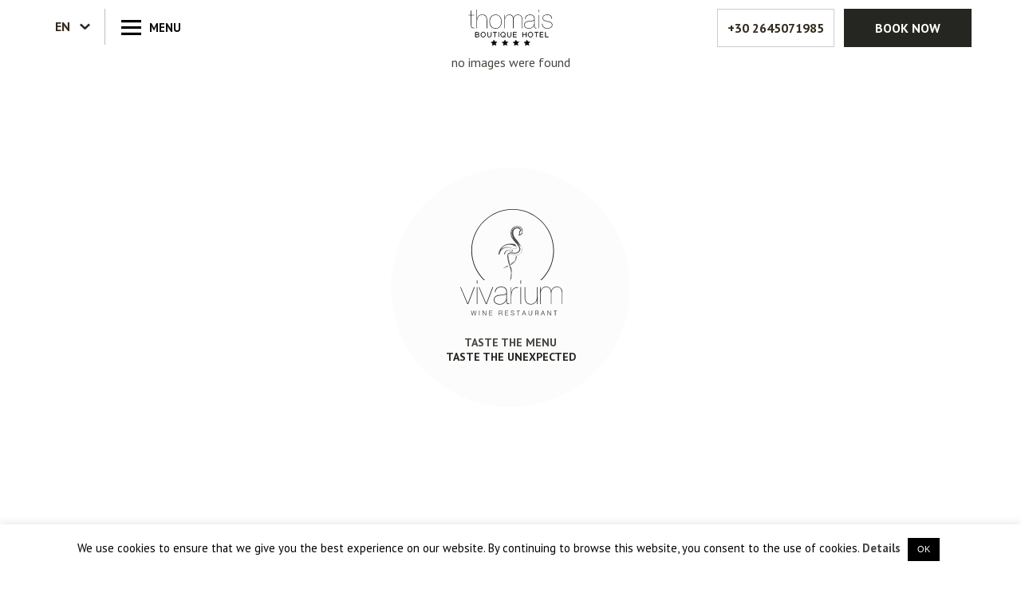

--- FILE ---
content_type: text/html; charset=UTF-8
request_url: https://www.thomaisboutiquehotel.com/restaurant/
body_size: 49824
content:
<!DOCTYPE html>
<html dir="ltr" lang="en-US">
<head>
<meta charset="UTF-8">

<meta content="index,follow" name="googlebot">
<meta content="index,follow" name="robots">
<meta name="viewport" content="width=device-width, initial-scale=1.0" />
<meta name="format-detection" content="telephone=no" />
<link rel="shortcut icon" href="https://www.thomaisboutiquehotel.com/wp-content/themes/thomais/images/favicon.ico" />
<link rel="stylesheet" type="text/css" href="https://www.thomaisboutiquehotel.com/wp-content/themes/thomais/style.css?ver=2.017" media="all" />
<link rel="stylesheet" type="text/css" href="https://www.thomaisboutiquehotel.com/wp-content/themes/thomais/css/animate.css" media="screen" />
<link rel="stylesheet" type="text/css" href="https://www.thomaisboutiquehotel.com/wp-content/themes/thomais/css/slick.css" media="screen" />
<link rel="stylesheet" type="text/css" href="https://www.thomaisboutiquehotel.com/wp-content/themes/thomais/css/colorbox.css" media="screen" />
<link href="https://fonts.googleapis.com/css?family=PT+Sans:400,400i,700,700i" rel="stylesheet">
<link href="https://fonts.googleapis.com/css?family=Roboto:400,400i,700,700i&amp;subset=greek" rel="stylesheet"> 

		<!-- All in One SEO 4.2.8 - aioseo.com -->
		<title>Restaurant | Thomais Boutique Hotel Lefkada</title>
		<meta name="robots" content="max-image-preview:large" />
		<link rel="canonical" href="https://www.thomaisboutiquehotel.com/restaurant/" />
		<meta name="generator" content="All in One SEO (AIOSEO) 4.2.8 " />
		<meta name="google" content="nositelinkssearchbox" />
		<script type="application/ld+json" class="aioseo-schema">
			{"@context":"https:\/\/schema.org","@graph":[{"@type":"BreadcrumbList","@id":"https:\/\/www.thomaisboutiquehotel.com\/restaurant\/#breadcrumblist","itemListElement":[{"@type":"ListItem","@id":"https:\/\/www.thomaisboutiquehotel.com\/#listItem","position":1,"item":{"@type":"WebPage","@id":"https:\/\/www.thomaisboutiquehotel.com\/","name":"Home","description":"Lefkada Hotels","url":"https:\/\/www.thomaisboutiquehotel.com\/"},"nextItem":"https:\/\/www.thomaisboutiquehotel.com\/restaurant\/#listItem"},{"@type":"ListItem","@id":"https:\/\/www.thomaisboutiquehotel.com\/restaurant\/#listItem","position":2,"item":{"@type":"WebPage","@id":"https:\/\/www.thomaisboutiquehotel.com\/restaurant\/","name":"Restaurant","url":"https:\/\/www.thomaisboutiquehotel.com\/restaurant\/"},"previousItem":"https:\/\/www.thomaisboutiquehotel.com\/#listItem"}]},{"@type":"Organization","@id":"https:\/\/www.thomaisboutiquehotel.com\/#organization","name":"Thomais Boutique Hotel Lefkada","url":"https:\/\/www.thomaisboutiquehotel.com\/"},{"@type":"WebPage","@id":"https:\/\/www.thomaisboutiquehotel.com\/restaurant\/#webpage","url":"https:\/\/www.thomaisboutiquehotel.com\/restaurant\/","name":"Restaurant | Thomais Boutique Hotel Lefkada","inLanguage":"en-US","isPartOf":{"@id":"https:\/\/www.thomaisboutiquehotel.com\/#website"},"breadcrumb":{"@id":"https:\/\/www.thomaisboutiquehotel.com\/restaurant\/#breadcrumblist"},"image":{"@type":"ImageObject","url":"https:\/\/www.thomaisboutiquehotel.com\/wp-content\/uploads\/Z8P_3908.jpg","@id":"https:\/\/www.thomaisboutiquehotel.com\/#mainImage","width":1920,"height":1280},"primaryImageOfPage":{"@id":"https:\/\/www.thomaisboutiquehotel.com\/restaurant\/#mainImage"},"datePublished":"2017-05-23T13:12:39+03:00","dateModified":"2024-11-06T09:42:10+02:00"},{"@type":"WebSite","@id":"https:\/\/www.thomaisboutiquehotel.com\/#website","url":"https:\/\/www.thomaisboutiquehotel.com\/","name":"Thomais Boutique Hotel Lefkada","description":"Lefkada Hotels","inLanguage":"en-US","publisher":{"@id":"https:\/\/www.thomaisboutiquehotel.com\/#organization"}}]}
		</script>
		<!-- All in One SEO -->

<link rel='dns-prefetch' href='//ajax.googleapis.com' />
<link rel='dns-prefetch' href='//code.jquery.com' />
<link rel='stylesheet' id='wp-block-library-css' href='https://www.thomaisboutiquehotel.com/wp-includes/css/dist/block-library/style.min.css?ver=6.1.9' type='text/css' media='all' />
<link rel='stylesheet' id='classic-theme-styles-css' href='https://www.thomaisboutiquehotel.com/wp-includes/css/classic-themes.min.css?ver=1' type='text/css' media='all' />
<style id='global-styles-inline-css' type='text/css'>
body{--wp--preset--color--black: #000000;--wp--preset--color--cyan-bluish-gray: #abb8c3;--wp--preset--color--white: #ffffff;--wp--preset--color--pale-pink: #f78da7;--wp--preset--color--vivid-red: #cf2e2e;--wp--preset--color--luminous-vivid-orange: #ff6900;--wp--preset--color--luminous-vivid-amber: #fcb900;--wp--preset--color--light-green-cyan: #7bdcb5;--wp--preset--color--vivid-green-cyan: #00d084;--wp--preset--color--pale-cyan-blue: #8ed1fc;--wp--preset--color--vivid-cyan-blue: #0693e3;--wp--preset--color--vivid-purple: #9b51e0;--wp--preset--gradient--vivid-cyan-blue-to-vivid-purple: linear-gradient(135deg,rgba(6,147,227,1) 0%,rgb(155,81,224) 100%);--wp--preset--gradient--light-green-cyan-to-vivid-green-cyan: linear-gradient(135deg,rgb(122,220,180) 0%,rgb(0,208,130) 100%);--wp--preset--gradient--luminous-vivid-amber-to-luminous-vivid-orange: linear-gradient(135deg,rgba(252,185,0,1) 0%,rgba(255,105,0,1) 100%);--wp--preset--gradient--luminous-vivid-orange-to-vivid-red: linear-gradient(135deg,rgba(255,105,0,1) 0%,rgb(207,46,46) 100%);--wp--preset--gradient--very-light-gray-to-cyan-bluish-gray: linear-gradient(135deg,rgb(238,238,238) 0%,rgb(169,184,195) 100%);--wp--preset--gradient--cool-to-warm-spectrum: linear-gradient(135deg,rgb(74,234,220) 0%,rgb(151,120,209) 20%,rgb(207,42,186) 40%,rgb(238,44,130) 60%,rgb(251,105,98) 80%,rgb(254,248,76) 100%);--wp--preset--gradient--blush-light-purple: linear-gradient(135deg,rgb(255,206,236) 0%,rgb(152,150,240) 100%);--wp--preset--gradient--blush-bordeaux: linear-gradient(135deg,rgb(254,205,165) 0%,rgb(254,45,45) 50%,rgb(107,0,62) 100%);--wp--preset--gradient--luminous-dusk: linear-gradient(135deg,rgb(255,203,112) 0%,rgb(199,81,192) 50%,rgb(65,88,208) 100%);--wp--preset--gradient--pale-ocean: linear-gradient(135deg,rgb(255,245,203) 0%,rgb(182,227,212) 50%,rgb(51,167,181) 100%);--wp--preset--gradient--electric-grass: linear-gradient(135deg,rgb(202,248,128) 0%,rgb(113,206,126) 100%);--wp--preset--gradient--midnight: linear-gradient(135deg,rgb(2,3,129) 0%,rgb(40,116,252) 100%);--wp--preset--duotone--dark-grayscale: url('#wp-duotone-dark-grayscale');--wp--preset--duotone--grayscale: url('#wp-duotone-grayscale');--wp--preset--duotone--purple-yellow: url('#wp-duotone-purple-yellow');--wp--preset--duotone--blue-red: url('#wp-duotone-blue-red');--wp--preset--duotone--midnight: url('#wp-duotone-midnight');--wp--preset--duotone--magenta-yellow: url('#wp-duotone-magenta-yellow');--wp--preset--duotone--purple-green: url('#wp-duotone-purple-green');--wp--preset--duotone--blue-orange: url('#wp-duotone-blue-orange');--wp--preset--font-size--small: 13px;--wp--preset--font-size--medium: 20px;--wp--preset--font-size--large: 36px;--wp--preset--font-size--x-large: 42px;--wp--preset--spacing--20: 0.44rem;--wp--preset--spacing--30: 0.67rem;--wp--preset--spacing--40: 1rem;--wp--preset--spacing--50: 1.5rem;--wp--preset--spacing--60: 2.25rem;--wp--preset--spacing--70: 3.38rem;--wp--preset--spacing--80: 5.06rem;}:where(.is-layout-flex){gap: 0.5em;}body .is-layout-flow > .alignleft{float: left;margin-inline-start: 0;margin-inline-end: 2em;}body .is-layout-flow > .alignright{float: right;margin-inline-start: 2em;margin-inline-end: 0;}body .is-layout-flow > .aligncenter{margin-left: auto !important;margin-right: auto !important;}body .is-layout-constrained > .alignleft{float: left;margin-inline-start: 0;margin-inline-end: 2em;}body .is-layout-constrained > .alignright{float: right;margin-inline-start: 2em;margin-inline-end: 0;}body .is-layout-constrained > .aligncenter{margin-left: auto !important;margin-right: auto !important;}body .is-layout-constrained > :where(:not(.alignleft):not(.alignright):not(.alignfull)){max-width: var(--wp--style--global--content-size);margin-left: auto !important;margin-right: auto !important;}body .is-layout-constrained > .alignwide{max-width: var(--wp--style--global--wide-size);}body .is-layout-flex{display: flex;}body .is-layout-flex{flex-wrap: wrap;align-items: center;}body .is-layout-flex > *{margin: 0;}:where(.wp-block-columns.is-layout-flex){gap: 2em;}.has-black-color{color: var(--wp--preset--color--black) !important;}.has-cyan-bluish-gray-color{color: var(--wp--preset--color--cyan-bluish-gray) !important;}.has-white-color{color: var(--wp--preset--color--white) !important;}.has-pale-pink-color{color: var(--wp--preset--color--pale-pink) !important;}.has-vivid-red-color{color: var(--wp--preset--color--vivid-red) !important;}.has-luminous-vivid-orange-color{color: var(--wp--preset--color--luminous-vivid-orange) !important;}.has-luminous-vivid-amber-color{color: var(--wp--preset--color--luminous-vivid-amber) !important;}.has-light-green-cyan-color{color: var(--wp--preset--color--light-green-cyan) !important;}.has-vivid-green-cyan-color{color: var(--wp--preset--color--vivid-green-cyan) !important;}.has-pale-cyan-blue-color{color: var(--wp--preset--color--pale-cyan-blue) !important;}.has-vivid-cyan-blue-color{color: var(--wp--preset--color--vivid-cyan-blue) !important;}.has-vivid-purple-color{color: var(--wp--preset--color--vivid-purple) !important;}.has-black-background-color{background-color: var(--wp--preset--color--black) !important;}.has-cyan-bluish-gray-background-color{background-color: var(--wp--preset--color--cyan-bluish-gray) !important;}.has-white-background-color{background-color: var(--wp--preset--color--white) !important;}.has-pale-pink-background-color{background-color: var(--wp--preset--color--pale-pink) !important;}.has-vivid-red-background-color{background-color: var(--wp--preset--color--vivid-red) !important;}.has-luminous-vivid-orange-background-color{background-color: var(--wp--preset--color--luminous-vivid-orange) !important;}.has-luminous-vivid-amber-background-color{background-color: var(--wp--preset--color--luminous-vivid-amber) !important;}.has-light-green-cyan-background-color{background-color: var(--wp--preset--color--light-green-cyan) !important;}.has-vivid-green-cyan-background-color{background-color: var(--wp--preset--color--vivid-green-cyan) !important;}.has-pale-cyan-blue-background-color{background-color: var(--wp--preset--color--pale-cyan-blue) !important;}.has-vivid-cyan-blue-background-color{background-color: var(--wp--preset--color--vivid-cyan-blue) !important;}.has-vivid-purple-background-color{background-color: var(--wp--preset--color--vivid-purple) !important;}.has-black-border-color{border-color: var(--wp--preset--color--black) !important;}.has-cyan-bluish-gray-border-color{border-color: var(--wp--preset--color--cyan-bluish-gray) !important;}.has-white-border-color{border-color: var(--wp--preset--color--white) !important;}.has-pale-pink-border-color{border-color: var(--wp--preset--color--pale-pink) !important;}.has-vivid-red-border-color{border-color: var(--wp--preset--color--vivid-red) !important;}.has-luminous-vivid-orange-border-color{border-color: var(--wp--preset--color--luminous-vivid-orange) !important;}.has-luminous-vivid-amber-border-color{border-color: var(--wp--preset--color--luminous-vivid-amber) !important;}.has-light-green-cyan-border-color{border-color: var(--wp--preset--color--light-green-cyan) !important;}.has-vivid-green-cyan-border-color{border-color: var(--wp--preset--color--vivid-green-cyan) !important;}.has-pale-cyan-blue-border-color{border-color: var(--wp--preset--color--pale-cyan-blue) !important;}.has-vivid-cyan-blue-border-color{border-color: var(--wp--preset--color--vivid-cyan-blue) !important;}.has-vivid-purple-border-color{border-color: var(--wp--preset--color--vivid-purple) !important;}.has-vivid-cyan-blue-to-vivid-purple-gradient-background{background: var(--wp--preset--gradient--vivid-cyan-blue-to-vivid-purple) !important;}.has-light-green-cyan-to-vivid-green-cyan-gradient-background{background: var(--wp--preset--gradient--light-green-cyan-to-vivid-green-cyan) !important;}.has-luminous-vivid-amber-to-luminous-vivid-orange-gradient-background{background: var(--wp--preset--gradient--luminous-vivid-amber-to-luminous-vivid-orange) !important;}.has-luminous-vivid-orange-to-vivid-red-gradient-background{background: var(--wp--preset--gradient--luminous-vivid-orange-to-vivid-red) !important;}.has-very-light-gray-to-cyan-bluish-gray-gradient-background{background: var(--wp--preset--gradient--very-light-gray-to-cyan-bluish-gray) !important;}.has-cool-to-warm-spectrum-gradient-background{background: var(--wp--preset--gradient--cool-to-warm-spectrum) !important;}.has-blush-light-purple-gradient-background{background: var(--wp--preset--gradient--blush-light-purple) !important;}.has-blush-bordeaux-gradient-background{background: var(--wp--preset--gradient--blush-bordeaux) !important;}.has-luminous-dusk-gradient-background{background: var(--wp--preset--gradient--luminous-dusk) !important;}.has-pale-ocean-gradient-background{background: var(--wp--preset--gradient--pale-ocean) !important;}.has-electric-grass-gradient-background{background: var(--wp--preset--gradient--electric-grass) !important;}.has-midnight-gradient-background{background: var(--wp--preset--gradient--midnight) !important;}.has-small-font-size{font-size: var(--wp--preset--font-size--small) !important;}.has-medium-font-size{font-size: var(--wp--preset--font-size--medium) !important;}.has-large-font-size{font-size: var(--wp--preset--font-size--large) !important;}.has-x-large-font-size{font-size: var(--wp--preset--font-size--x-large) !important;}
.wp-block-navigation a:where(:not(.wp-element-button)){color: inherit;}
:where(.wp-block-columns.is-layout-flex){gap: 2em;}
.wp-block-pullquote{font-size: 1.5em;line-height: 1.6;}
</style>
<link rel='stylesheet' id='contact-form-7-css' href='https://www.thomaisboutiquehotel.com/wp-content/plugins/contact-form-7/includes/css/styles.css?ver=5.7.5.1' type='text/css' media='all' />
<link rel='stylesheet' id='cookie-law-info-css' href='https://www.thomaisboutiquehotel.com/wp-content/plugins/cookie-law-info/legacy/public/css/cookie-law-info-public.css?ver=3.0.8' type='text/css' media='all' />
<link rel='stylesheet' id='cookie-law-info-gdpr-css' href='https://www.thomaisboutiquehotel.com/wp-content/plugins/cookie-law-info/legacy/public/css/cookie-law-info-gdpr.css?ver=3.0.8' type='text/css' media='all' />
<link rel='stylesheet' id='wp-forecast-css' href='https://www.thomaisboutiquehotel.com/wp-content/plugins/wp-forecast/wp-forecast-default.css?ver=9999' type='text/css' media='all' />
<script type='text/javascript' src='https://ajax.googleapis.com/ajax/libs/jquery/3.6.1/jquery.min.js?ver=3.6.1' id='jquery-js'></script>
<script type='text/javascript' id='cookie-law-info-js-extra'>
/* <![CDATA[ */
var Cli_Data = {"nn_cookie_ids":[],"cookielist":[],"non_necessary_cookies":[],"ccpaEnabled":"","ccpaRegionBased":"","ccpaBarEnabled":"","strictlyEnabled":["necessary","obligatoire"],"ccpaType":"gdpr","js_blocking":"","custom_integration":"","triggerDomRefresh":"","secure_cookies":""};
var cli_cookiebar_settings = {"animate_speed_hide":"500","animate_speed_show":"500","background":"#FFF","border":"#b1a6a6c2","border_on":"","button_1_button_colour":"#000","button_1_button_hover":"#000000","button_1_link_colour":"#fff","button_1_as_button":"1","button_1_new_win":"","button_2_button_colour":"#333","button_2_button_hover":"#292929","button_2_link_colour":"#444","button_2_as_button":"","button_2_hidebar":"","button_3_button_colour":"#000","button_3_button_hover":"#000000","button_3_link_colour":"#fff","button_3_as_button":"1","button_3_new_win":"","button_4_button_colour":"#000","button_4_button_hover":"#000000","button_4_link_colour":"#62a329","button_4_as_button":"","button_7_button_colour":"#61a229","button_7_button_hover":"#4e8221","button_7_link_colour":"#fff","button_7_as_button":"1","button_7_new_win":"","font_family":"inherit","header_fix":"","notify_animate_hide":"1","notify_animate_show":"","notify_div_id":"#cookie-law-info-bar","notify_position_horizontal":"right","notify_position_vertical":"bottom","scroll_close":"","scroll_close_reload":"","accept_close_reload":"","reject_close_reload":"","showagain_tab":"","showagain_background":"#fff","showagain_border":"#000","showagain_div_id":"#cookie-law-info-again","showagain_x_position":"100px","text":"#000","show_once_yn":"","show_once":"10000","logging_on":"","as_popup":"","popup_overlay":"1","bar_heading_text":"","cookie_bar_as":"banner","popup_showagain_position":"bottom-right","widget_position":"left"};
var log_object = {"ajax_url":"https:\/\/www.thomaisboutiquehotel.com\/wp-admin\/admin-ajax.php"};
/* ]]> */
</script>
<script type='text/javascript' src='https://www.thomaisboutiquehotel.com/wp-content/plugins/cookie-law-info/legacy/public/js/cookie-law-info-public.js?ver=3.0.8' id='cookie-law-info-js'></script>
<script type='text/javascript' src='https://code.jquery.com/ui/1.11.2/jquery-ui.js?ver=6.1.9' id='jquery-ui-js'></script>
<script type='text/javascript' src='https://www.thomaisboutiquehotel.com/wp-includes/js/jquery/jquery-migrate.min.js?ver=3.3.2' id='jquery-migrate-js'></script>
<link rel="https://api.w.org/" href="https://www.thomaisboutiquehotel.com/wp-json/" /><link rel="alternate" type="application/json" href="https://www.thomaisboutiquehotel.com/wp-json/wp/v2/pages/7" /><link rel="alternate" type="application/json+oembed" href="https://www.thomaisboutiquehotel.com/wp-json/oembed/1.0/embed?url=https%3A%2F%2Fwww.thomaisboutiquehotel.com%2Frestaurant%2F" />
<link rel="alternate" type="text/xml+oembed" href="https://www.thomaisboutiquehotel.com/wp-json/oembed/1.0/embed?url=https%3A%2F%2Fwww.thomaisboutiquehotel.com%2Frestaurant%2F&#038;format=xml" />
<style>
.qtranxs_flag_en {background-image: url(https://www.thomaisboutiquehotel.com/wp-content/plugins/qtranslate-xt-3.12.1/flags/gb.png); background-repeat: no-repeat;}
.qtranxs_flag_el {background-image: url(https://www.thomaisboutiquehotel.com/wp-content/plugins/qtranslate-xt-3.12.1/flags/gr.png); background-repeat: no-repeat;}
</style>
<link hreflang="en" href="https://www.thomaisboutiquehotel.com/restaurant/" rel="alternate" />
<link hreflang="el" href="https://www.thomaisboutiquehotel.com/el/restaurant/" rel="alternate" />
<link hreflang="x-default" href="https://www.thomaisboutiquehotel.com/restaurant/" rel="alternate" />
<meta name="generator" content="qTranslate-XT 3.12.1" />
<!--[if lt IE 9]>
<script src="https://oss.maxcdn.com/libs/html5shiv/3.7.0/html5shiv.js"></script>
<![endif]-->
<script>
if (navigator.userAgent.match(/IEMobile\/10\.0/)) {
  var msViewportStyle = document.createElement("style");
  msViewportStyle.appendChild(
    document.createTextNode(
      "@-ms-viewport{width:auto!important}"
    )
  );
  document.getElementsByTagName("head")[0].
    appendChild(msViewportStyle);
}
</script>
<script>
  (function(i,s,o,g,r,a,m){i['GoogleAnalyticsObject']=r;i[r]=i[r]||function(){
  (i[r].q=i[r].q||[]).push(arguments)},i[r].l=1*new Date();a=s.createElement(o),
  m=s.getElementsByTagName(o)[0];a.async=1;a.src=g;m.parentNode.insertBefore(a,m)
  })(window,document,'script','https://www.google-analytics.com/analytics.js','ga');

  ga('create', 'UA-87244919-2', 'auto');
  ga('send', 'pageview');
  ga('require', 'linker');  
  ga('linker:autoLink', ['thomaisboutiquehotel.reserve-online.net'], false, true); 

</script>

<!-- Google tag (gtag.js) -->
<script async src="https://www.googletagmanager.com/gtag/js?id=G-LKLYVJW12H"></script>
<script>
  window.dataLayer = window.dataLayer || [];
  function gtag(){dataLayer.push(arguments);}
  gtag('js', new Date());
  gtag('config', 'G-LKLYVJW12H');
</script>

</head>
<body>

<header class="row border-box animated fadeIn"> <a href="https://www.thomaisboutiquehotel.com" id="logo" class="center-x" title="Thomais Boutique Hotel">Thomais Boutique Hotel</a> <a href="https://thomaisboutiquehotel.reserve-online.net/" id="book-btn" class="border-box smooth" target="_blank"> BOOK NOW </a> <a href="tel:+302645071985" class="tel right">+30 2645071985</a>

<ul class="language-chooser language-chooser-text qtranxs_language_chooser" id="qtranslate-chooser">
<li class="lang-en active"><a href="https://www.thomaisboutiquehotel.com/en/restaurant/" title="EN (en)" class="qtranxs_text qtranxs_text_en"><span>EN</span></a></li>
<li class="lang-el"><a href="https://www.thomaisboutiquehotel.com/el/restaurant/" title="GR (el)" class="qtranxs_text qtranxs_text_el"><span>GR</span></a></li>
</ul><div class="qtranxs_widget_end"></div>
 
  <div id="breadcrumbs" class="uppercase">
<a href="https://www.thomaisboutiquehotel.com">Home</a> <span class="separator"></span> <span class="current">Restaurant</span></div><div class="button btn-open animated fadeIn"> <a>MENU</a> </div>
</header>

<div class="nav-overlay"> <a href="#"><img alt="Thomais Boutique Hotel" src="https://www.thomaisboutiquehotel.com/wp-content/themes/thomais/images/logo.svg" class="center-x logo"></a> <a target="_blank" href="http://maps.apple.com/?q=38.770455,20.721653&amp;ll=38.770455,20.721653&amp;z=17" class="spot block-btn"> Location </a>
  <ul id="menu-responsive-navigation" class="menu"><li id="menu-item-21" class="menu-item menu-item-type-post_type menu-item-object-page menu-item-home menu-item-21"><a href="https://www.thomaisboutiquehotel.com/">Home</a></li>
<li id="menu-item-20" class="menu-item menu-item-type-post_type menu-item-object-page menu-item-20"><a href="https://www.thomaisboutiquehotel.com/hotel/">Hotel</a></li>
<li id="menu-item-121" class="menu-item menu-item-type-custom menu-item-object-custom menu-item-has-children menu-item-121"><a href="#">Rooms</a>
<ul class="sub-menu">
	<li id="menu-item-31" class="menu-item menu-item-type-post_type_archive menu-item-object-accommodation menu-item-31"><a href="https://www.thomaisboutiquehotel.com/accommodation/">All Rooms</a></li>
	<li id="menu-item-775" class="menu-item menu-item-type-post_type menu-item-object-accommodation menu-item-775"><a href="https://www.thomaisboutiquehotel.com/accommodation/prima-vista-suite/">Prima Vista Suite</a></li>
	<li id="menu-item-32" class="menu-item menu-item-type-post_type menu-item-object-accommodation menu-item-32"><a href="https://www.thomaisboutiquehotel.com/accommodation/deluxe-coco-mat-room-sea-view/">Deluxe Coco-mat Room with sea view</a></li>
	<li id="menu-item-34" class="menu-item menu-item-type-post_type menu-item-object-accommodation menu-item-34"><a href="https://www.thomaisboutiquehotel.com/accommodation/deluxe-coco-mat-room-2/">Deluxe Coco-mat Room</a></li>
	<li id="menu-item-33" class="menu-item menu-item-type-post_type menu-item-object-accommodation menu-item-33"><a href="https://www.thomaisboutiquehotel.com/accommodation/lifestyle-room/">Lifestyle Room</a></li>
</ul>
</li>
<li id="menu-item-120" class="menu-item menu-item-type-custom menu-item-object-custom current-menu-ancestor current-menu-parent menu-item-has-children menu-item-120"><a href="#">Restaurant</a>
<ul class="sub-menu">
	<li id="menu-item-22" class="menu-item menu-item-type-post_type menu-item-object-page current-menu-item page_item page-item-7 current_page_item menu-item-22"><a href="https://www.thomaisboutiquehotel.com/restaurant/" aria-current="page">Vivarium</a></li>
	<li id="menu-item-151" class="menu-item menu-item-type-post_type menu-item-object-page menu-item-151"><a href="https://www.thomaisboutiquehotel.com/restaurant/menu/">Menu</a></li>
	<li id="menu-item-153" class="menu-item menu-item-type-post_type menu-item-object-page menu-item-153"><a href="https://www.thomaisboutiquehotel.com/restaurant/wine-menu/">Wine List</a></li>
</ul>
</li>
<li id="menu-item-37" class="menu-item menu-item-type-post_type menu-item-object-page menu-item-37"><a href="https://www.thomaisboutiquehotel.com/lefkada/">Lefkada</a></li>
<li id="menu-item-39" class="menu-item menu-item-type-post_type menu-item-object-page menu-item-39"><a href="https://www.thomaisboutiquehotel.com/gallery/">Gallery</a></li>
<li id="menu-item-36" class="menu-item menu-item-type-post_type menu-item-object-page menu-item-36"><a href="https://www.thomaisboutiquehotel.com/contact/">Contact</a></li>
<li id="menu-item-749" class="menu-item menu-item-type-post_type menu-item-object-page menu-item-749"><a href="https://www.thomaisboutiquehotel.com/hotel-directory/">Hotel Directory</a></li>
<li id="menu-item-746" class="menu-item menu-item-type-post_type menu-item-object-page menu-item-746"><a href="https://www.thomaisboutiquehotel.com/privacy-policy/">Privacy Policy</a></li>
</ul></div>

<div id="wrapper" class="border-box">
<div id="slider" class="row relative inner wow fadeIn restaurant">

<div class="circle uppercase center-both border-box wow fadeIn" data-wow-delay="0.3s">Taste the menu <strong>Taste the unexpected</strong></div>
    
    
<p>no images were found</p>
 
     

</div>        
  
   <div class="row grey border-box wow fadeInUp" data-wow-delay="0.1s">
    <div class="half left texts border-box">    
    
      <h1 class="smooth uppercase">Restaurant</h1>
         
      <div class="content">
     <h2>Vivarium Wine Restaurant (by reservation only)</h2>
<p>An a la carte restaurant next to lobby, to the garden and to aqua gym area&nbsp; of <strong>Thomais Boutique Hotel</strong>,&nbsp; awaits you during summer period.&nbsp; Discreet and friendly service&nbsp; &#8211;&nbsp; imaginative and original recipes that will charm your senses.</p>
<h3>Greek and Mediterranean cuisine with a modern approach</h3>
<p>It is a restaurant of modern Greek&nbsp; cooking where traditional mediterranean tastes, from precious greek products, meet the modern techniques.</p>
<p>An excellent selection of wines&nbsp; by greek vineyard stored in wine fridge cabinet and have sellected by Sommelier&nbsp; is available for you. There is the possibility to serve a glass of&nbsp; wine with &nbsp;Coravin system. Thanks to Coravin (technology allowing to pour wine without removing the cork) nearly all wines – including fine wines – are served per glass.&nbsp;</p>
<p>Vivarium’s philosophy has always been to support wines with good food.</p>
<p>Every day you can also enjoy a greek breakfast with homemade delicacies in buffet or in your table or a la carte.</p>
<h3>Unforgettable experience</h3>
<p>Because at <strong>Vivarium Wine Restaurant</strong> we will do everything in our power to make your experience unforgettable!</p>
 
             </div>      
     
    </div>
    <div class="half right images page-tall">    
<img width="830" height="800" src="https://www.thomaisboutiquehotel.com/wp-content/uploads/Z8P_3908-830x800.jpg" class="attachment-square size-square wp-post-image" alt="" decoding="async" />  
  </div>
  </div>  
  


<div class="photos grey row relative border-box wow fadeInUp" data-wow-delay="0.1s">
<h2 class="uppercase align-center">Photos from our restaurant</h2>
<div class="gallery row">



	<!-- Thumbnails -->
    	    
     
    <div class="image">    

		<a href="https://www.thomaisboutiquehotel.com/wp-content/gallery/restaurant-page/Z8P_3908.jpg"
               title=" "
               class="cboxElement" rel="16f69fd3052b0dade5a1dc38614f87e5" data-image-id="287" data-src="https://www.thomaisboutiquehotel.com/wp-content/gallery/restaurant-page/Z8P_3908.jpg" data-thumbnail="https://www.thomaisboutiquehotel.com/wp-content/gallery/restaurant-page/thumbs/thumbs_Z8P_3908.jpg" data-title="Z8P_3908" data-description=" " >
									<img title="Z8P_3908" alt="Z8P_3908" src="https://www.thomaisboutiquehotel.com/wp-content/gallery/restaurant-page/thumbs/thumbs_Z8P_3908.jpg" width='520' height='370' />
							</a>
            
            <h3 class="left">Z8P_3908</h3>   

        
      
</div>
 	    
     
    <div class="image">    

		<a href="https://www.thomaisboutiquehotel.com/wp-content/gallery/restaurant-page/Z8P_3913.jpg"
               title=" "
               class="cboxElement" rel="16f69fd3052b0dade5a1dc38614f87e5" data-image-id="288" data-src="https://www.thomaisboutiquehotel.com/wp-content/gallery/restaurant-page/Z8P_3913.jpg" data-thumbnail="https://www.thomaisboutiquehotel.com/wp-content/gallery/restaurant-page/thumbs/thumbs_Z8P_3913.jpg" data-title="Z8P_3913" data-description=" " >
									<img title="Z8P_3913" alt="Z8P_3913" src="https://www.thomaisboutiquehotel.com/wp-content/gallery/restaurant-page/thumbs/thumbs_Z8P_3913.jpg" width='520' height='370' />
							</a>
            
            <h3 class="left">Z8P_3913</h3>   

        
      
</div>
 	    
     
    <div class="image">    

		<a href="https://www.thomaisboutiquehotel.com/wp-content/gallery/restaurant-page/Z8P_3932.jpg"
               title=" "
               class="cboxElement" rel="16f69fd3052b0dade5a1dc38614f87e5" data-image-id="289" data-src="https://www.thomaisboutiquehotel.com/wp-content/gallery/restaurant-page/Z8P_3932.jpg" data-thumbnail="https://www.thomaisboutiquehotel.com/wp-content/gallery/restaurant-page/thumbs/thumbs_Z8P_3932.jpg" data-title="Z8P_3932" data-description=" " >
									<img title="Z8P_3932" alt="Z8P_3932" src="https://www.thomaisboutiquehotel.com/wp-content/gallery/restaurant-page/thumbs/thumbs_Z8P_3932.jpg" width='520' height='370' />
							</a>
            
            <h3 class="left">Z8P_3932</h3>   

        
      
</div>
 	    
     
    <div class="image">    

		<a href="https://www.thomaisboutiquehotel.com/wp-content/gallery/restaurant-page/Z8P_4013.jpg"
               title=" "
               class="cboxElement" rel="16f69fd3052b0dade5a1dc38614f87e5" data-image-id="290" data-src="https://www.thomaisboutiquehotel.com/wp-content/gallery/restaurant-page/Z8P_4013.jpg" data-thumbnail="https://www.thomaisboutiquehotel.com/wp-content/gallery/restaurant-page/thumbs/thumbs_Z8P_4013.jpg" data-title="Z8P_4013" data-description=" " >
									<img title="Z8P_4013" alt="Z8P_4013" src="https://www.thomaisboutiquehotel.com/wp-content/gallery/restaurant-page/thumbs/thumbs_Z8P_4013.jpg" width='520' height='370' />
							</a>
            
            <h3 class="left">Z8P_4013</h3>   

        
      
</div>
 	    
     
    <div class="image">    

		<a href="https://www.thomaisboutiquehotel.com/wp-content/gallery/restaurant-page/Z8P_4020.jpg"
               title=" "
               class="cboxElement" rel="16f69fd3052b0dade5a1dc38614f87e5" data-image-id="291" data-src="https://www.thomaisboutiquehotel.com/wp-content/gallery/restaurant-page/Z8P_4020.jpg" data-thumbnail="https://www.thomaisboutiquehotel.com/wp-content/gallery/restaurant-page/thumbs/thumbs_Z8P_4020.jpg" data-title="Z8P_4020" data-description=" " >
									<img title="Z8P_4020" alt="Z8P_4020" src="https://www.thomaisboutiquehotel.com/wp-content/gallery/restaurant-page/thumbs/thumbs_Z8P_4020.jpg" width='520' height='370' />
							</a>
            
            <h3 class="left">Z8P_4020</h3>   

        
      
</div>
 	    
     
    <div class="image">    

		<a href="https://www.thomaisboutiquehotel.com/wp-content/gallery/restaurant-page/Z8P_4043.jpg"
               title=" "
               class="cboxElement" rel="16f69fd3052b0dade5a1dc38614f87e5" data-image-id="292" data-src="https://www.thomaisboutiquehotel.com/wp-content/gallery/restaurant-page/Z8P_4043.jpg" data-thumbnail="https://www.thomaisboutiquehotel.com/wp-content/gallery/restaurant-page/thumbs/thumbs_Z8P_4043.jpg" data-title="Z8P_4043" data-description=" " >
									<img title="Z8P_4043" alt="Z8P_4043" src="https://www.thomaisboutiquehotel.com/wp-content/gallery/restaurant-page/thumbs/thumbs_Z8P_4043.jpg" width='520' height='370' />
							</a>
            
            <h3 class="left">Z8P_4043</h3>   

        
      
</div>
 	 	
	  
   

 
</div>
<a class="btn uppercase smooth center-x" href="https://www.thomaisboutiquehotel.com/restaurant/menu/">View the menu</a>
</div>
 
</div>
      
    
  
   
</div>
 
<footer class="border-box row animated fadeIn">
  <div class="relative"> <span class="left uppercase"><strong>Web design & development</strong> <a title="Web Design SEO Web Marketing WebOlution" target="_blank" href="https://www.webolution.gr/">WebOlution</a></span>
    <div class="center-x border-box uppercase"><span class="info-label">Lefkada, Greece</span>  <a class="newsl" href="https://www.thomaisboutiquehotel.com/newsletter/">Newsletter</a><a class="newsl covid" href="https://www.thomaisboutiquehotel.com/covid-19-announcement/">COVID-19</a>
        
     <div id="wp-forecastA" class="wp-forecast">
<div class="wp-forecast-curr">
<div class="wp-forecast-curr-head"><div>Lefkada</div>
</div>
<div class="wp-forecast-curr-block"><div class='wp-forecast-curr-left'><img class='wp-forecast-curr-left' src='https://www.thomaisboutiquehotel.com/wp-content/plugins/wp-forecast/icons/07.png' alt='Overcast' width='80' height='80' />
<br /></div><div class='wp-forecast-curr-right'><div>11&deg;C</div></div>
</div>
<div class="wp-forecast-curr-details"></div>
</div>
<div class="wp-forecast-fc">
</div>
</div>
<div style="clear:inherit;">&nbsp;</div>      
   <span class="time" id="time" style="margin-left: 10px"></span>
      
<script>
function checkTime(i) {
    if (i < 10) {
        i = "0" + i;
    }
    return i;
}

function startTime() {
    var today = new Date();
    var h = today.getHours();
    var m = today.getMinutes();
    var s = today.getSeconds();
    // add a zero in front of numbers<10
    m = checkTime(m);
    s = checkTime(s);
    document.getElementById('time').innerHTML = h + ":" + m;    
}
startTime();
</script>
</div>
    <ul class="right social">
      <li><a href="https://www.facebook.com/ThomaisBoutiqueHotel/" target="_blank">Facebook</a></li>
          </ul>
    <span class="right uppercase">© 2009 - 2026 Thomais Boutique Hotel Lefkada</span> </div>
</footer>

<!--googleoff: all--><div id="cookie-law-info-bar" data-nosnippet="true"><span>We use cookies to ensure that we give you the best experience on our website. By continuing to browse this website, you consent to the use of cookies. <a href="https://www.thomaisboutiquehotel.com/privacy-policy/" id="CONSTANT_OPEN_URL" target="_blank" class="cli-plugin-main-link" style="display:inline-block">Details</a> <a role='button' data-cli_action="accept" id="cookie_action_close_header" class="small cli-plugin-button cli-plugin-main-button cookie_action_close_header cli_action_button wt-cli-accept-btn" style="display:inline-block;margin:5px">ΟΚ</a></span></div><div id="cookie-law-info-again" style="display:none" data-nosnippet="true"><span id="cookie_hdr_showagain">Privacy &amp; Cookies Policy</span></div><div class="cli-modal" data-nosnippet="true" id="cliSettingsPopup" tabindex="-1" role="dialog" aria-labelledby="cliSettingsPopup" aria-hidden="true">
  <div class="cli-modal-dialog" role="document">
	<div class="cli-modal-content cli-bar-popup">
		  <button type="button" class="cli-modal-close" id="cliModalClose">
			<svg class="" viewBox="0 0 24 24"><path d="M19 6.41l-1.41-1.41-5.59 5.59-5.59-5.59-1.41 1.41 5.59 5.59-5.59 5.59 1.41 1.41 5.59-5.59 5.59 5.59 1.41-1.41-5.59-5.59z"></path><path d="M0 0h24v24h-24z" fill="none"></path></svg>
			<span class="wt-cli-sr-only">Close</span>
		  </button>
		  <div class="cli-modal-body">
			<div class="cli-container-fluid cli-tab-container">
	<div class="cli-row">
		<div class="cli-col-12 cli-align-items-stretch cli-px-0">
			<div class="cli-privacy-overview">
				<h4>Privacy Overview</h4>				<div class="cli-privacy-content">
					<div class="cli-privacy-content-text">This website uses cookies to improve your experience while you navigate through the website. Out of these cookies, the cookies that are categorized as necessary are stored on your browser as they are essential for the working of basic functionalities of the website. We also use third-party cookies that help us analyze and understand how you use this website. These cookies will be stored in your browser only with your consent. You also have the option to opt-out of these cookies. But opting out of some of these cookies may have an effect on your browsing experience.</div>
				</div>
				<a class="cli-privacy-readmore" aria-label="Show more" role="button" data-readmore-text="Show more" data-readless-text="Show less"></a>			</div>
		</div>
		<div class="cli-col-12 cli-align-items-stretch cli-px-0 cli-tab-section-container">
												<div class="cli-tab-section">
						<div class="cli-tab-header">
							<a role="button" tabindex="0" class="cli-nav-link cli-settings-mobile" data-target="necessary" data-toggle="cli-toggle-tab">
								Necessary							</a>
															<div class="wt-cli-necessary-checkbox">
									<input type="checkbox" class="cli-user-preference-checkbox"  id="wt-cli-checkbox-necessary" data-id="checkbox-necessary" checked="checked"  />
									<label class="form-check-label" for="wt-cli-checkbox-necessary">Necessary</label>
								</div>
								<span class="cli-necessary-caption">Always Enabled</span>
													</div>
						<div class="cli-tab-content">
							<div class="cli-tab-pane cli-fade" data-id="necessary">
								<div class="wt-cli-cookie-description">
									Necessary cookies are absolutely essential for the website to function properly. This category only includes cookies that ensures basic functionalities and security features of the website. These cookies do not store any personal information.								</div>
							</div>
						</div>
					</div>
																	<div class="cli-tab-section">
						<div class="cli-tab-header">
							<a role="button" tabindex="0" class="cli-nav-link cli-settings-mobile" data-target="non-necessary" data-toggle="cli-toggle-tab">
								Non-necessary							</a>
															<div class="cli-switch">
									<input type="checkbox" id="wt-cli-checkbox-non-necessary" class="cli-user-preference-checkbox"  data-id="checkbox-non-necessary" checked='checked' />
									<label for="wt-cli-checkbox-non-necessary" class="cli-slider" data-cli-enable="Enabled" data-cli-disable="Disabled"><span class="wt-cli-sr-only">Non-necessary</span></label>
								</div>
													</div>
						<div class="cli-tab-content">
							<div class="cli-tab-pane cli-fade" data-id="non-necessary">
								<div class="wt-cli-cookie-description">
									Any cookies that may not be particularly necessary for the website to function and is used specifically to collect user personal data via analytics, ads, other embedded contents are termed as non-necessary cookies. It is mandatory to procure user consent prior to running these cookies on your website.								</div>
							</div>
						</div>
					</div>
										</div>
	</div>
</div>
		  </div>
		  <div class="cli-modal-footer">
			<div class="wt-cli-element cli-container-fluid cli-tab-container">
				<div class="cli-row">
					<div class="cli-col-12 cli-align-items-stretch cli-px-0">
						<div class="cli-tab-footer wt-cli-privacy-overview-actions">
						
															<a id="wt-cli-privacy-save-btn" role="button" tabindex="0" data-cli-action="accept" class="wt-cli-privacy-btn cli_setting_save_button wt-cli-privacy-accept-btn cli-btn">SAVE &amp; ACCEPT</a>
													</div>
						
					</div>
				</div>
			</div>
		</div>
	</div>
  </div>
</div>
<div class="cli-modal-backdrop cli-fade cli-settings-overlay"></div>
<div class="cli-modal-backdrop cli-fade cli-popupbar-overlay"></div>
<!--googleon: all--><link rel='stylesheet' id='ngg_trigger_buttons-css' href='https://www.thomaisboutiquehotel.com/wp-content/plugins/nextgen-gallery/products/photocrati_nextgen/modules/nextgen_gallery_display/static/trigger_buttons.css?ver=3.30' type='text/css' media='all' />
<link rel='stylesheet' id='fontawesome_v4_shim_style-css' href='https://use.fontawesome.com/releases/v5.3.1/css/v4-shims.css?ver=6.1.9' type='text/css' media='all' />
<link rel='stylesheet' id='fontawesome-css' href='https://use.fontawesome.com/releases/v5.3.1/css/all.css?ver=6.1.9' type='text/css' media='all' />
<link rel='stylesheet' id='nextgen_basic_thumbnails_style-css' href='https://www.thomaisboutiquehotel.com/wp-content/plugins/nextgen-gallery/products/photocrati_nextgen/modules/nextgen_basic_gallery/static/thumbnails/nextgen_basic_thumbnails.css?ver=3.30' type='text/css' media='all' />
<link rel='stylesheet' id='nextgen_pagination_style-css' href='https://www.thomaisboutiquehotel.com/wp-content/plugins/nextgen-gallery/products/photocrati_nextgen/modules/nextgen_pagination/static/style.css?ver=3.30' type='text/css' media='all' />
<script type='text/javascript' src='https://www.thomaisboutiquehotel.com/wp-content/plugins/contact-form-7/includes/swv/js/index.js?ver=5.7.5.1' id='swv-js'></script>
<script type='text/javascript' id='contact-form-7-js-extra'>
/* <![CDATA[ */
var wpcf7 = {"api":{"root":"https:\/\/www.thomaisboutiquehotel.com\/wp-json\/","namespace":"contact-form-7\/v1"}};
/* ]]> */
</script>
<script type='text/javascript' src='https://www.thomaisboutiquehotel.com/wp-content/plugins/contact-form-7/includes/js/index.js?ver=5.7.5.1' id='contact-form-7-js'></script>
<script type='text/javascript' src='https://www.thomaisboutiquehotel.com/wp-includes/js/jquery/ui/core.min.js?ver=1.13.2' id='jquery-ui-core-js'></script>
<script type='text/javascript' src='https://www.thomaisboutiquehotel.com/wp-includes/js/jquery/ui/datepicker.min.js?ver=1.13.2' id='jquery-ui-datepicker-js'></script>
<script type='text/javascript' id='jquery-ui-datepicker-js-after'>
jQuery(function(jQuery){jQuery.datepicker.setDefaults({"closeText":"Close","currentText":"Today","monthNames":["January","February","March","April","May","June","July","August","September","October","November","December"],"monthNamesShort":["Jan","Feb","Mar","Apr","May","Jun","Jul","Aug","Sep","Oct","Nov","Dec"],"nextText":"Next","prevText":"Previous","dayNames":["Sunday","Monday","Tuesday","Wednesday","Thursday","Friday","Saturday"],"dayNamesShort":["Sun","Mon","Tue","Wed","Thu","Fri","Sat"],"dayNamesMin":["S","M","T","W","T","F","S"],"dateFormat":"MM d, yy","firstDay":1,"isRTL":false});});
</script>
<script type='text/javascript' id='photocrati_ajax-js-extra'>
/* <![CDATA[ */
var photocrati_ajax = {"url":"https:\/\/www.thomaisboutiquehotel.com\/index.php?photocrati_ajax=1","wp_home_url":"https:\/\/www.thomaisboutiquehotel.com","wp_site_url":"https:\/\/www.thomaisboutiquehotel.com","wp_root_url":"https:\/\/www.thomaisboutiquehotel.com","wp_plugins_url":"https:\/\/www.thomaisboutiquehotel.com\/wp-content\/plugins","wp_content_url":"https:\/\/www.thomaisboutiquehotel.com\/wp-content","wp_includes_url":"https:\/\/www.thomaisboutiquehotel.com\/wp-includes\/","ngg_param_slug":"nggallery"};
/* ]]> */
</script>
<script type='text/javascript' src='https://www.thomaisboutiquehotel.com/wp-content/plugins/nextgen-gallery/products/photocrati_nextgen/modules/ajax/static/ajax.min.js?ver=3.30' id='photocrati_ajax-js'></script>
<script type='text/javascript' id='ngg_common-js-extra'>
/* <![CDATA[ */

var galleries = {};
galleries.gallery_1d923436c184f9dd7dc6a3018da369fa = {"id":null,"ids":null,"source":"galleries","src":"","container_ids":["14"],"album_ids":[],"tag_ids":[],"display_type":"photocrati-nextgen_basic_thumbnails","display":"","exclusions":[],"order_by":"sortorder","order_direction":"ASC","image_ids":[],"entity_ids":[],"tagcloud":false,"returns":"included","slug":null,"sortorder":[],"display_settings":{"override_thumbnail_settings":"0","thumbnail_width":"828","thumbnail_height":"580","thumbnail_crop":"0","images_per_page":"30","number_of_columns":"0","ajax_pagination":"0","show_all_in_lightbox":"0","use_imagebrowser_effect":"0","show_slideshow_link":"1","slideshow_link_text":"[Show slideshow]","display_view":"default","template":"\/home\/thomaisboutiqueh\/public_html\/wp-content\/themes\/thomais\/nggallery\/gallery-top.php","use_lightbox_effect":true,"display_no_images_error":1,"disable_pagination":0,"thumbnail_quality":"100","thumbnail_watermark":0,"ngg_triggers_display":"never","_errors":[]},"excluded_container_ids":[],"maximum_entity_count":500,"__defaults_set":true,"_errors":[],"ID":"1d923436c184f9dd7dc6a3018da369fa"};
galleries.gallery_1d923436c184f9dd7dc6a3018da369fa.wordpress_page_root = "https:\/\/www.thomaisboutiquehotel.com\/restaurant\/";
var nextgen_lightbox_settings = {"static_path":"https:\/\/www.thomaisboutiquehotel.com\/wp-content\/plugins\/nextgen-gallery\/products\/photocrati_nextgen\/modules\/lightbox\/static\/{placeholder}","context":"nextgen_images"};
galleries.gallery_16f69fd3052b0dade5a1dc38614f87e5 = {"id":null,"ids":null,"source":"galleries","src":"","container_ids":["10"],"album_ids":[],"tag_ids":[],"display_type":"photocrati-nextgen_basic_thumbnails","display":"","exclusions":[],"order_by":"sortorder","order_direction":"ASC","image_ids":[],"entity_ids":[],"tagcloud":false,"returns":"included","slug":null,"sortorder":[],"display_settings":{"override_thumbnail_settings":"0","thumbnail_width":"828","thumbnail_height":"580","thumbnail_crop":"0","images_per_page":"30","number_of_columns":"0","ajax_pagination":"0","show_all_in_lightbox":"0","use_imagebrowser_effect":"0","show_slideshow_link":"1","slideshow_link_text":"[Show slideshow]","display_view":"default","template":"\/home\/thomaisboutiqueh\/public_html\/wp-content\/themes\/thomais\/nggallery\/gallery-bottom.php","use_lightbox_effect":true,"display_no_images_error":1,"disable_pagination":0,"thumbnail_quality":"100","thumbnail_watermark":0,"ngg_triggers_display":"never","_errors":[]},"excluded_container_ids":[],"maximum_entity_count":500,"__defaults_set":true,"_errors":[],"ID":"16f69fd3052b0dade5a1dc38614f87e5"};
galleries.gallery_16f69fd3052b0dade5a1dc38614f87e5.wordpress_page_root = "https:\/\/www.thomaisboutiquehotel.com\/restaurant\/";
var nextgen_lightbox_settings = {"static_path":"https:\/\/www.thomaisboutiquehotel.com\/wp-content\/plugins\/nextgen-gallery\/products\/photocrati_nextgen\/modules\/lightbox\/static\/{placeholder}","context":"nextgen_images"};
/* ]]> */
</script>
<script type='text/javascript' src='https://www.thomaisboutiquehotel.com/wp-content/plugins/nextgen-gallery/products/photocrati_nextgen/modules/nextgen_gallery_display/static/common.js?ver=3.30' id='ngg_common-js'></script>
<script type='text/javascript' id='ngg_common-js-after'>
            var nggLastTimeoutVal = 1000;

			var nggRetryFailedImage = function(img) {
				setTimeout(function(){
					img.src = img.src;
				}, nggLastTimeoutVal);
			
				nggLastTimeoutVal += 500;
			}
        

            var nggLastTimeoutVal = 1000;

			var nggRetryFailedImage = function(img) {
				setTimeout(function(){
					img.src = img.src;
				}, nggLastTimeoutVal);
			
				nggLastTimeoutVal += 500;
			}
        
</script>
<script type='text/javascript' src='https://www.thomaisboutiquehotel.com/wp-content/plugins/nextgen-gallery/products/photocrati_nextgen/modules/nextgen_basic_gallery/static/thumbnails/nextgen_basic_thumbnails.js?ver=3.30' id='photocrati-nextgen_basic_thumbnails-js'></script>
<script type='text/javascript' src='https://www.thomaisboutiquehotel.com/wp-content/plugins/nextgen-gallery/products/photocrati_nextgen/modules/lightbox/static/lightbox_context.js?ver=3.30' id='ngg_lightbox_context-js'></script>
<script type='text/javascript' src='https://use.fontawesome.com/releases/v5.3.1/js/v4-shims.js?ver=5.3.1' id='fontawesome_v4_shim-js'></script>
<script type='text/javascript' defer integrity="sha384-kW+oWsYx3YpxvjtZjFXqazFpA7UP/MbiY4jvs+RWZo2+N94PFZ36T6TFkc9O3qoB" crossorigin="anonymous" data-auto-replace-svg="false" data-keep-original-source="false" data-search-pseudo-elements src='https://use.fontawesome.com/releases/v5.3.1/js/all.js?ver=5.3.1' id='fontawesome-js'></script>
<script type="text/javascript" src="https://www.thomaisboutiquehotel.com/wp-content/themes/thomais/js/scripts.js"></script> 
<script type="text/javascript" src="https://www.thomaisboutiquehotel.com/wp-content/themes/thomais/js/modernizr-custom.js"></script> 
<script src="https://www.thomaisboutiquehotel.com/wp-content/themes/thomais/js/wow.min.js"></script> 
<script>
new WOW().init();
</script> 
<script type="text/javascript" src="https://www.thomaisboutiquehotel.com/wp-content/themes/thomais/js/jquery.colorbox.js"></script>
<script type="text/javascript">
$(document).ready(function(){	
	
	function updateDim(){
		var screenwidth = $(window).width();	
		var screenheight = $(window).height();	
	
			if (screenwidth >= 800 ){
			  $('#slider, #slider .slide, #slider.inner .image-slide').css({'height': screenheight - 140 + 'px' });	
			  }
			  
			  else {
				  $('#slider, #slider .slide, #slider.inner .image-slide').css({'height': screenheight - 88 + 'px' });	
			  }
			  							
	};	
	
	updateDim();
	$(window).resize(updateDim);	
	
});	
</script> 
 
<script type="text/javascript" src="https://cdn.jsdelivr.net/jquery.slick/1.6.0/slick.min.js"></script> 

<script type="text/javascript">
$(document).ready(function(){	

$('.images,#slider').slick({
  dots: false,
 arrows: true,
  fade: true,
  infinite: true,
  autoplay: true,
  autoplaySpeed: 8000,
  slide: '.image-slide',
  speed: 800,
  slidesToShow: 1,
  slidesToScroll: 1
  
});

}); 
</script>
<script>
$("a.cboxElement").colorbox({scalePhotos: true, group:"rel", maxWidth: "98%", maxHeight: "95%", slideshow: false, slideshowSpeed:4000, transition: "fade", colorboxPreloading: true});
</script>

<script type="text/javascript">
$(document).ready(function(){	

if ( ! Modernizr.objectfit ) {
  $('#slider.inner .image-slide, #accommodation .room a, .grey.row.room .images.half .image-slide, .grey.row.rooms a').each(function () {
    var $container = $(this),
        imgUrl = $container.find('img').prop('src');

    if (imgUrl) {
      $container
        .css('backgroundImage', 'url(' + imgUrl + ')')
        .addClass('compat-object-fit');
    }  
  });
}

});    
</script>

</body>
</html>

--- FILE ---
content_type: text/css
request_url: https://www.thomaisboutiquehotel.com/wp-content/themes/thomais/style.css?ver=2.017
body_size: 41419
content:
/*
Theme Name: Thomais Boutique Hotel
Theme URI: http://thomaisboutiquehotel.com/
Version: 2.0
Author: WebOlution
Author URI: http://www.webolution.gr
Tags: Lefkada, hotel, lefkada accommodation
*/
a:active, a:focus, a:hover, button, input:focus {
	outline:0
}
article, aside, details, figcaption, figure, footer, header, hgroup, menu, nav, section {
	display:block
}
.uppercase {
	text-transform:uppercase
}
#wrapper, sub, sup {
	position:relative
}
.left, .row {
	float:left
}
#logo, .social li a, a#webolution {
	text-indent:-9999px;
	overflow:hidden;
}
.align-center, .nav-overlay {
	text-align:center
}
.clearfloat {
	clear:both;
	height:0;
	font-size:1px;
	line-height:0
}
body, sub, sup {
	line-height:1
}
html {
	font-family: 'PT Sans', Helvetica, Arial, sans-serif;
	font-size:16px;
	color:#252522;
	overflow-x:hidden !important;
}
html[lang=el]{
	font-family: 'Roboto', sans-serif;
	font-size:15px;
}
body, html {
	-webkit-text-size-adjust:100%;
	-ms-text-size-adjust:100%;
	-webkit-font-smoothing:antialiased;
	-moz-osx-font-smoothing: grayscale;
	background-color: transparent;
	height:100%!important;
	-webkit-overflow-scrolling:touch
}
body {
	min-width:320px;
}
html, body, div, span, object, iframe, h1, h2, h3, h4, h5, h6, p, blockquote, pre, a, abbr, address, cite, code, del, dfn, em, img, ins, q, small, strong, sub, sup, dl, dt, dd, ol, ul, li, fieldset, form, label, legend, input, table, caption, tbody, tfoot, thead, tr, th, td, figure {
	border:0;
	margin:0;
	padding:0
}
ol, ul {
	list-style:none
}
blockquote, q {
	quotes:none
}
blockquote:after, blockquote:before, q:after, q:before {
	content:'';
	content:none
}
table {
	border-collapse:collapse;
	border-spacing:0
}
p {
	margin-bottom:1.25em
}
.wow {
	opacity:0
}
.wow.animated {
	opacity:1
}
.page-content p:last-child {
	margin-bottom:0;
}
button, input.button {
	cursor:pointer;
	outline:0;
	border:none
}
button, input, option, select, textarea {
	color:#555;
	font-family:'Pt Sans', Helvetica, Arial, sans-serif;
	border-radius:0
}
option {
	margin:5px 0;
}
img {
	-moz-user-select:none;
	-webkit-user-select:none;
	-webkit-user-drag:none
}
::selection {
	background:#717543;
	color:#fff
}
::-moz-selection {
background:#717543;
color:#fff
}
img::selection {
	background:0 0
}
img::-moz-selection {
background:0 0
}
sub, sup {
	height:0;
	vertical-align:baseline
}
sup {
	bottom:1ex
}
sub {
	top:.5ex
}
a:active, a:hover, a:link, a:visited {
	text-decoration:none;
	color:#332a1e;
}
a:hover {
	color:#1f170d;
}
h1, h2 {
	font-size:24px;
	line-height:1.3;
	text-transform:uppercase;
}
h2, h3, h4 {
	clear:both;
}
#wrapper, .row {
	width:100%
}
#wrapper {
	margin:0 auto;
	max-width:1920px;
	padding:70px 62px;
	background:#fff;
}
.maximum {
	max-width:1740px;
}
.minimum, .maximum {
	margin:0 auto;
	float:none;
}
.minimum {
	max-width:800px;
	padding:0 2em;
	clear:both;
}
.center-both, .center-x, .center-y, .absolute {
	position:absolute
}
.border-box, .btn, .maximum, .minimum, footer .column {
	box-sizing:border-box;
	-moz-box-sizing:border-box;
	-webkit-box-sizing:border-box;
	-o-box-sizing:border-box
}
.center-x {
	left:50%;
	transform:translateX(-50%);
	-moz-transform:translateX(-50%);
	-webkit-transform:translateX(-50%);
	-o-transform:translateX(-50%)
}
.center-y {
	top:50%;
	transform:translateY(-50%);
	-moz-transform:translateY(-50%);
	-webkit-transform:translateY(-50%);
	-o-transform:translateY(-50%)
}
.center-both {
	top:50%;
	left:50%;
	transform:translate(-50%, -50%);
	-moz-transform:translate(-50%, -50%);
	-webkit-transform:translate(-50%, -50%);
	-o-transform:translate(-50%, -50%)
}
.light {
	font-weight:100;
}
.half {
	width:50%;
	float:left;
}
.right {
	float:right
}
.relative {
	position:relative
}
.absolute {
	position:absolute;
}
#logo, #nav, header {
	transition:all .2s ease 0s;
	-moz-transition:all .2s ease 0s;
	-webkit-transition:all .2s ease 0s;
	-o-transition:all .2s ease 0s
}
#nav li a, .smooth, .btn, button.slick-arrow:hover, .services ul li a, footer a, footer input, header, .options ul li a {
	transition:all .2s ease 0s;
	-moz-transition:all .2s ease 0s;
	-webkit-transition:all .2s ease 0s;
	-o-transition:all .2s ease 0s
}
.smooth.slow, .slow, .posts .post a, .posts .post .overlay, a.more, .insta-thumb, .blog-content .blog-post img, .single .single-content .btns a, a.btn:after, #wrapper, .cform input.sendbutton, .row.grey h1, .row.grey h1:after, .row.grey.rooms h2:after, .accommodation-block h2:before {
	transition:all .5s ease 0s;
	-moz-transition:all .5s ease 0s;
	-webkit-transition:all .5s ease 0s;
	-o-transition:all .5s ease 0s
}
header, footer {
	z-index:100;
	position:fixed;
	background:#fff;
	height:70px;
	max-width:1920px;
    left: 50%;
    transform: translate(-50%, 0%);
}
header {
	padding:11px 62px 0;
}
header a {
	color:#090908;
	font-weight:bold;
}
header a.tel {
	height:46px;
	line-height:46px;
	padding:0 12px;
	margin-right:12px;
	position:relative;
	border:1px solid #ccc;
}
header a.tel:hover:after, a#book-btn:hover:after{
transform:scaleY(1);
-moz-transform:scaleY(1);
-webkit-transform:scaleY(1);
}
.nav-overlay .language-chooser {
display:none;
}
a#book-btn{
	position:relative;
	z-index:1;
}
header a.tel:after, a#book-btn:after {    
    background: #F6F6F8;
    bottom: 0;
    content: "";
    height: 100%;
    position: absolute;
    right: 0;
    transform: scaleY(0);
	-moz-transform: scaleY(0);
	-webkit-transform: scaleY(0);
    transform-origin: center bottom 0;
	-moz-transform-origin:center bottom 0;
	-webkit-transform-origin:center bottom 0;
    transition: color 0.4s ease 0s, background 0.5s ease 0s, opacity 0.5s ease 0s, transform 0.5s ease 0s;    width: 100%;
    z-index: -1;
}
a#book-btn:after {   
background: #777;
transform-origin: center top 0;
	-moz-transform-origin:center top 0;
	-webkit-transform-origin:center top 0;
}

#logo {
	display:block;
	width:146px;
	z-index:10;
	height:48px;
	float:left;
	background:url(images/logo-letters.svg) no-repeat;
	background-position:center center;
	background-size:100% auto;
	text-indent:-9999px;
	text-align:left;
}
#logo:hover {
	opacity:0.7;
}
ul#qtranslate-chooser {
	box-sizing: border-box;
	float: left;
	height: 45px;
	overflow: hidden;
	padding-top: 45px;
	position: relative;
	z-index:10;
	text-align:center;
	width: 70px;
	border-right: 1px solid #bdbdbc;
}
ul#qtranslate-chooser:hover {
	overflow: visible;
}
ul#qtranslate-chooser li a {
	background:#fff;
	border-bottom:1px solid #ccc;
	box-sizing: border-box;
	display: block;
	height: 45px;
	line-height: 45px;
	width: 70px;
}
ul#qtranslate-chooser li.active a {
	background: none;
	border:none;
	display: block;
	height: 45px;
	left: 0;
	line-height: 45px;
	width:52px;
	position: absolute;
	text-align: center;
	top: 0;
	background:url(images/cal-arrow-down.svg) right center no-repeat;
	padding-right:20px;
}
a#book-btn, .cform input.sendbutton, .cform input.wpcf7-submit {
	background: #252522;
	display: inline-block;
	float: right;
	height: 48px;
	line-height:48px;
	width:160px;
	text-align:center;
	color:#fff;
	font-weight:bold;
}
.mouse {
	display:block;
	width:23px;
	height:34px;
	z-index:9;
	bottom:90px;
	text-indent:-9999px;
	background:url(images/mouse.svg) center center no-repeat;
	background-size:100% auto;
}
.mouse-line {
	animation:1.6s ease infinite wheel-up-down;
	-webkit-animation:1.6s ease infinite wheel-up-down;
	-moz-animation:1.6s ease infinite wheel-up-down;
	background-color: #000;
	border-radius: 50%;
	display: block;
	height: 6px;
	margin: 2px auto 0;
	width: 3px;
}
@keyframes wheel-up-down {
0% {
 margin-top: 12px;
 opacity: 0.4;
}
30% {
 opacity: 1;
}
100% {
 margin-top: 25px;
 opacity: 0.4;
}
}
@-moz-keyframes wheel-up-down {
0% {
 margin-top: 12px;
 opacity: 0.4;
}
30% {
 opacity: 1;
}
100% {
 margin-top: 25px;
 opacity: 0.4;
}
}
@keyframes wheel-up-down {
0% {
 margin-top: 12px;
 opacity: 0.4;
}
30% {
 opacity: 1;
}
100% {
 margin-top: 25px;
 opacity: 0.4;
}
}
/* =Main Navigation
-----------------------------------------------------*/
.button {
	display:block;
	width:75px;
	height:19px;
	position:fixed;
	left:165px;
	top:25px;
	z-index:10001;
}
/* =Responsive Overlay Menu
-----------------------------------------------------*/
.button a {
	cursor:pointer;
	display:block;
	width:24px;
	height:19px;
	font-weight:bold;
	font-size:15px;
	padding-left:35px;
	line-height:19px;
	background:url(images/menu.svg) left center no-repeat;
	background-size:auto 100%;
}
.button.btn-close a {
	background:url(images/close.svg) left center no-repeat !important;
}
.block-btn {
	display:block;
	width:30px;
	height:30px;
	float:right;
	margin-right:0.5em;
	background:url(images/pin.svg) center center no-repeat;
	background-size:auto 100%;
	text-indent:-9999px;
}
#menu-responsive-navigation {
	margin:30px 0;
	width:100%;
	float:left;
}
#menu-responsive-navigation li {
	width:100%;
	float:left;
}
#menu-responsive-navigation a {
	color:#333;
	border-bottom:3px solid rgba(0,0,0,0.1);
	font-size:17px;
	font-weight:bold;
	text-transform:uppercase;
	padding:17px 0;
	display:block;
}
#menu-responsive-navigation li ul li a {
	font-size:16px;
	opacity:0.7;
}
#menu-responsive-navigation li.current-menu-item a {
	font-weight:bold;
}
#menu-responsive-navigation .sub-menu {
	display: none;
}
.nav-overlay {
	display:none;
	position:fixed;
	top:0;
	bottom:0;
	left:0;
	right:0;
	height:100%;
	width:100%;
	background:#fff;
	overflow:auto;
	z-index:10;
	padding:11px 62px 70px;
	box-sizing:border-box;
	-webkit-box-sizing:border-box;
	-moz-box-sizing:border-box
}
.nav-overlay img {
	width:60px;
	height:auto;
}
#breadcrumbs {
	position:absolute;
	left:246px;
	top:11px;
	padding-left:16px;
	border-left:1px solid #bdbdbc;
	height:45px;
	line-height:45px;
}
#breadcrumbs a, #breadcrumbs span {
	font-size:14px;
}
#breadcrumbs span {
	font-weight:bold;
}
#breadcrumbs a {
	font-weight:normal;
}
#breadcrumbs a:hover {
	border-bottom:1px solid;
}
#breadcrumbs span.separator {
	width:10px;
	height:10px;
	display:inline-block;
	background:url(images/bullet.svg) center center no-repeat;
	background-size:5px auto;
}
.button {
	left:152px;
}
/* =Home Slider
-----------------------------------------------------*/
#slider {
	width:100%;
	overflow:hidden;
	position:relative;
	z-index:9;
	text-align:center;
}
#slider .overlay {
	z-index:100;
}
#slider, #slider .slide, #slider.inner .image-slide, #slider.inner .image-slide img {
	/*height:calc(100vh - 140px);*/
	min-height:400px;
}
#slider .half {
	height:100%;
	background-size:cover;
	background-position:center center;
}
#slider .half .center-both {
	width:300px;
	height:300px;
	border-radius:100%;
	padding:200px 50px 0;
	color:#fff;
	font-weight:bold;
	font-size:14px;
	line-height:1.3;
	z-index:2;
}
#slider .half.left .center-both {
	background:url(images/logo-hotel-white.svg) center 55px no-repeat rgba(255,255,255,0);
	background-size:130px auto;
}
#slider .half.right .center-both {
	background:url(images/logo-restaurant.svg) center 55px no-repeat rgba(255,255,255,0);
	background-size:130px auto;
	color:#454540;
}
#slider .half .center-both:hover{
	background-color: rgba(255,255,255,0.4);
}
#slider .half.left .center-both:hover{
	background-color: rgba(0,0,0,0.3);
}
#slider.restaurant {
	color:#454540;
}
#slider .half.right .center-both strong, #slider.restaurant strong {
	display:block;
	color:#252522;
}
#slider .half.left:after {
	position:absolute;
	width:100%;
	content:"";
	left:0;
	height:100%;
	background:rgba(54,54,54,0.15);
	mix-blend-mode:darken;
	z-index:1;
}
.img {
	background-position: 50% 50%;
	background-size: cover;
	display: none;
	position: absolute;
	width: 100%;
	height:120%;
	top:-10%;
}
#slider .btns {
	z-index:100;
	width:294px;
	height:300px;
	background:url(images/half-circle-bg.png) right center no-repeat;
	background-size:auto 100%;
}
#slider .btns a:first-child {
	border-bottom:3px solid #fff;
	border-left:3px solid #fff;
	margin-top:98px;
}
#slider .btns a:nth-child(2) {
	border-right:3px solid #fff;
	margin-top:-3px;
}
#slider a.btn {
	color:#fff;
}
a.btn {
	display:inline-block;
	position:relative;
	width:210px;
	line-height:52px;
	font-weight:bold;
	text-align:center;
}
#slider .btns a:nth-child(2):after, #slider .btns a:first-child:after {
	position:absolute;
	content:"";
	right:-3px;
	bottom:-3px;
	display:block;
	height:3px;
	width:175px;
	background:#fff;
}
#slider .btns a:nth-child(2):hover:after, #slider .btns a:first-child:hover:after {
	width:210px;
}
#slider .btns a:first-child:after {
	width:0;
	top:-3px;
	left:-3px;
	right:auto;
	bottom:auto;
}
a.btn:hover {
	background:rgba(0,0,0,0.2)
}
button.slick-arrow {
	position:absolute;
	right:0;
	top:50%;
	width:34px;
	height:38px;
	margin-top:0;
	display:block;
	text-indent:-9999px;
	z-index:1000;
	background:rgba(255,255,255,0.8) url(images/prev.svg) center center no-repeat;
}
button.slick-arrow.slick-next {
	margin-top:-38px;
	background:rgba(255,255,255,0.8) url(images/next.svg) center center no-repeat;
}
.image-slide {
	position:relative;
	overflow:hidden;
}
#slider.inner .image-slide img, .row.grey.room .half.images img {
	position:absolute;
	top:50%;
	left:50%;
	transform:translate(-50%, -50%);
	-moz-transform:translate(-50%, -50%);
	-webkit-transform:translate(-50%, -50%);
	-o-transform:translate(-50%, -50%)
}
.row.grey .half.images, .row.grey .half.images .image-slide img {
	height:580px;
}
.row.grey .half.images.page-tall, .row.grey .half.images.page-tall img {
	height:auto;
}

.image-slide img, .image img {
	object-fit:cover;
	width:100%;
	height:100%;
}
.half.images.tall {
	width:41%;
}
/* =Row Blocks
-----------------------------------------------------*/
.row.grey {
	background:url(images/grey-bg-01.jpg) repeat #f7f7f9;
	background-size:cover;
	padding:62px;
	margin-top:50px;/*min-height:774px;*/
}
.row.grey.no-margin {
	margin-top:0;
}
.row.grey:last-child {
	margin-bottom:70px;
    padding-bottom: 100px;
}
.row.grey .half.texts {
	padding:50px 5.5% 0 2%;
}
.row.grey .half.images {
	overflow:hidden;
}
.row.grey .half.texts.relative {
	height:570px;
}
.row.grey .half.texts.relative > div {
	width:575px;
}
.row.grey .half.texts.relative > div .subtitle, .row.grey .half.texts.relative > div .content {
	padding-left:0;
}
.row.grey .half.texts.relative > div .content {
	padding-top:50px;
}
.row.grey .half.texts .content {
	padding:60px 50px 0;
	line-height:1.4;
}
html[lang=el] .row.grey .half.texts .content{
	line-height:1.5;
}
.row.grey .half.texts .content + a.btn {
	margin-top:30px;
}
.row.grey .half.texts .content h2, .row.grey .half.texts .content h3 {
	font-size:23px;
	margin-bottom:1em;
}
.row.grey .half.texts .content h3 {
	text-transform:none;
}
.row.grey .half.texts .content ul + h3 {
	margin-top:1.5em;
}
.row.grey .half.texts .content h3 {
	font-size:21px;
	border-bottom:1px solid #ccc;
	padding-bottom:0.75em;
	margin-bottom:0.75em;
}
.row.grey h1, .row.grey.rooms h2 {
	border-bottom:5px solid;
	border-left:5px solid;
	padding:30px 0 30px 50px;
	line-height:1;
	position:relative;
}
.accommodation-block h2{
	border-bottom:5px solid;
	border-left:5px solid;
	border-top:5px solid;
	padding:30px 0 30px 35px;
	position:relative;
}
.accommodation-block h2:before{
	width:0;	
	position:absolute;
	content:"";
	top:-79px;
	right:5px;
	display:block;
	height:5px;
	background:#252522;
}
.accommodation-block h2:hover:before{
width:100%;	
}
.accommodation-block .content p{
	padding-left:40px;
}
.accommodation-block .subtitle{
	border-right:5px solid #252522;
	text-indent:40px;
}
.row.grey h1:after, .row.grey.rooms h2:after {
	position:absolute;
	content:"";
	top:-5px;
	left:-5px;
	display:block;
	height:5px;
	width:0px;
	background:#252522;
}
.row.grey h1:hover:after, .row.grey.rooms h2:hover:after {
	width:100%;
}
.row.grey .subtitle {
	font-size:14px;
	color:#61432f;
	padding:30px 30px 30px 55px;
	display:block;
	font-weight:bold;
}
.row.grey .subtitle.yellow, .row.grey.post-29 .subtitle {
	color:#f6b500;
}
.row.grey .subtitle.pink {
	color:#b62c67;
}
.row.grey.post-28 .subtitle {
	color:#975060;
}
.row.grey.post-27 .subtitle {
	color:#A77802;
}
.row.grey.rooms.post-27 h2 + .subtitle{
	background-image:url(images/icon-person-27.svg);
}
.row.grey.rooms.post-28 h2 + .subtitle{
	background-image:url(images/icon-person-28.svg);
}
.row.grey .subtitle.blue {
	color:#07abd2;
}
.row.grey h1 + .subtitle, .row.grey.rooms h2 + .subtitle {
	position:relative;
	border-right:5px solid #252522;
}
.row.grey h1 + .subtitle:after, .row.grey.rooms h2 + .subtitle:after {
	position:absolute;
	content:"";
	right:-5px;
	bottom:-5px;
	display:block;
	height:5px;
	width:calc(100% - 48px);
	background:#252522;
}
.row.grey a.btn {
	border-right:3px solid;
	border-top:3px solid;
	position:relative;
	float:right;
}
.row.grey a.btn:after {
	position:absolute;
	content:"";
	right:-3px;
	bottom:-3px;
	display:block;
	height:3px;
	width:175px;
	background:#252522;
}
.row.grey a.btn:hover:after {
	width:210px;
}
.row.grey a.btn:hover {
	background:none;
}
.row.grey.wide.lefkada {
	background:url(images/temp-995-660.jpg) 62px center no-repeat, #f7f7f9 url(images/grey-bg-01.jpg);
	background-size:auto, cover;
	min-height:774px;
}
.row.grey.wide {
	padding:0;
}
.row.grey .white .subtitle {
	text-align:right;
	padding:0 20px 25px 0;
}
.white.center-both {
	width:480px;
	max-width:86%;
	background:#fff;
	z-index:10;
	padding:40px;
	line-height:1.4;
}
.white.center-both h2 {
	text-align:right;
	margin-bottom:30px;
	max-width:280px;
	margin-left:85px;
	padding:10px 17px 15px 10px;
	border-right:3px solid;
	border-bottom:3px solid;
	float:right;
}
.white.center-both a.btn {
	border:none;
	font-size:12px;
	padding-right:50px;
	width:auto;
	background:url(images/next.svg) 97% center no-repeat;
}
.white.center-both a.btn:hover {
	background:url(images/next.svg) right center no-repeat;
}
.white.center-both a.btn:after {
	display:none;
}
.row.grey .half.images.tall {
	height:774px;
}
.row.grey .half.images.tall img {
	float:right;
	height:774px;
}
/* =Page
-----------------------------------------------------*/
#slider.inner .circle {
	width:300px;
	height:300px;
	border-radius:100%;
	background:url(images/logo-hotel-stars.svg) rgba(251,251,251,0.6) no-repeat;
	background-size:135px auto;
	background-position:center 50px;
	z-index:9;
	text-align:center;
	font-weight:bold;
	padding:210px 54px 0;
	font-size:14px;
	line-height:1.3;
}
#slider.inner.restaurant .circle {
	background-image:url(images/logo-restaurant.svg);
}
#slider.inner button.slick-arrow {
	margin-top:-12px;
}
#slider.inner button.slick-arrow.slick-prev {
	left:0;
	right:auto;
}
.row.grey.inner .half.texts {
	padding-top:10px;
}
.row.grey.inner .half.texts .content {
	padding-top:40px;
	padding-bottom:0;
}
/* =Room
-----------------------------------------------------*/
h1.row {
	margin:1.5em 0 0;
}
.room .texts ul {
	-webkit-column-count: 2; /* Chrome, Safari, Opera */
	-moz-column-count: 2; /* Firefox */
	column-count: 2;
	-webkit-column-gap: 30px;
	-moz-column-gap: 30px;
	column-gap: 30px;
}
.row.even .right {
	float:left;
}
.row.even .left {
	float:right;
}
.rooms.row.grey {
	min-height:480px;
}
.rooms.row.grey img, #accommodation .room img {
	width:100%;
	height:100%;
	object-fit:cover;
	display:block;
}
.rooms.row.grey.even .half.texts {
	padding:50px 2% 0 5.5%;
}
.rooms.row.grey img{
	height:450px;
}
.rooms.row.grey img, #accommodation .room a img, .ngg-gallery-thumbnail img{
	transition: all 0.3s ease 0s;
	-moz-transition: all 0.3s ease 0s;
	-webkit-transition: all 0.3s ease 0s;
}
.rooms.row.grey .right a, #accommodation .room a:first-child, .ngg-gallery-thumbnail a{
	display:block;
	overflow:hidden;
}
.rooms.row.grey a:hover img, #accommodation .room a:hover img, .ngg-gallery-thumbnail a:hover img {
	transform:scale(1.05);
	-ms-transform:scale(1.05); /* IE 9 */
	-moz-transform:scale(1.05); /* Firefox */
	-webkit-transform:scale(1.05); /* Safari and Chrome */
	-o-transform:scale(1.05); /* Opera */
}
#accommodation {
	min-height:inherit;
}
#accommodation > h2, .photos > h2 {
	margin:-1em 0 1.5em;
}
#accommodation .room, .photos .image {
	float:left;
	width:31.3333%;
	margin-right:3%;
}
#accommodation.four .flex{
    display: flex;
    justify-content: space-between;
    flex-wrap: wrap;
}
#accommodation.four .room{
    width: calc((100% - 90px)/4);    
    margin-right: 0;
}
#accommodation.four .room a:first-child {
     height: 300px;
}
#accommodation.four .room h2{
    font-size: 22px;
}
.photos .image a:hover{-webkit-filter:sepia(.3);filter:sepia(.3);transition:all .4s ease 0s;-moz-transition:all .4s ease 0s;-webkit-transition:all .4s ease 0s;-o-transition:all .4s ease 0s}
#accommodation .room a:first-child {
	overflow:hidden;
	height:370px;
	display:block;
	margin-bottom:2em;
}
.photos .image a:first-child {
	margin-bottom:1em;
	display:block;
}
.photos .image h3{
	line-height:1.2;
	padding:0 5px;
	font-size:17px;
}
.row.grey.photos {
	padding-bottom:140px;
}
.row.grey.photos.no-btm{
	padding-bottom:30px;
}
.row.grey.photos .btn{
	margin:0 auto;
	position:absolute;
	float:none;
	bottom:50px;
}
#accommodation .room h2 {
	max-width:56%;
}
#accommodation .room a.btn {
	max-width:43%;
}
#accommodation .room a.btn:after {
	width:67%;
}
#accommodation .room a.btn:hover:after {
	width:100%;
}
.photos .image{
	margin-bottom:2em;
}
#accommodation .room:last-child, .photos .image:nth-child(3n) {
	margin-right:0;
}
.row.grey.rooms h2 + .subtitle {
	text-indent:45px;
	background:url(images/icon-person.svg) 64px center no-repeat;
	background-size:23px auto;
}
.row.grey.room .half.images, .row.grey.room .half.images .image-slide {
	height:700px;
}
.content ul li {
	padding-left:20px;
	background:url(images/bullet.svg) 2px 8px no-repeat;
	background-size:7px auto;
	margin-bottom:5px;
}
.content ul{
	margin-bottom:1.5em;
}
#map {
	height:1000px;
	background:url(images/gold-loader.gif) center center no-repeat;
}
.contact {
	background:#B5B5B5;
	padding:4em 4em 3em;
	position:relative;
}
p.cf-sb {
	width:100%;
	float:left;
	margin-bottom:0;
	text-align:center;
	position:relative;
	bottom:8px;
}
/* =Cforms
-----------------------------------------------------*/
.cform {
	box-sizing:border-box;
	position:relative;
	margin-top:3em;
}
.wpcf7-spinner, .wpcf7-not-valid-tip{
    display: none !important;
}
.wpcf7 form.invalid .wpcf7-response-output, .wpcf7 form.unaccepted .wpcf7-response-output, .wpcf7 form.payment-required .wpcf7-response-output, .wpcf7 form.sent .wpcf7-response-output{
    border: none;
    font-weight: 600;
}
.cform input.wpcf7-not-valid, .cform textarea.wpcf7-not-valid {
	border-bottom:1px solid #c00;
}
.wpcf7-not-valid .wpcf7-list-item-label{
    color: #c00;
}
.wpcf7 form.invalid .wpcf7-response-output, .wpcf7 form.unaccepted .wpcf7-response-output, .wpcf7 form.payment-required .wpcf7-response-output, .wpcf7 form.sent .wpcf7-response-output{
padding: 12px 1em;
    color: #fff;
    background: #C00;
    float: left;
    width: 100%;
    box-sizing: border-box;
    left: 0;
    bottom: 0;
    margin: 0;
}
.wpcf7 form.sent .wpcf7-response-output{
	background:#afa15d;
}
.cform input.sendbutton, .cform input.wpcf7-submit {
	-webkit-appearance:none;
	border-radius:0;
	border:none;
	float:none;
	text-transform:uppercase;
	cursor:pointer;
	line-height:1;
    display: inherit;
    margin: 0 auto;
}
.cform input.sendbutton:hover {
	background-color:#777;
}
.cform input, .cform select, .cform textarea {
	background:none;
	border:none;
	border-bottom:1px solid #ccc;
	border-radius:0;
	box-sizing:border-box;
	float:left;
	margin:4px 0 20px;
	padding:5px 2px;
	width:100%;
	font-size:14px;
    letter-spacing: 0.5px;
	font-weight:bold;
	color:#000;
}
.cform input, .cform textarea{
	-webkit-appearance:none;
}
.cform input[type=checkbox]{
	-webkit-appearance:checkbox;
	width:auto;
	position:relative;
	top:-3px;
	margin-right:4px;
}
.cform label {
	float:left;
	padding-left:2px;
	color:#fff;
	font-weight:bold;
	text-transform:uppercase;
	-webkit-appearance:none;
	font-size:0.875em;
    width: 100%;
}
.cform li.full{
    width: 100%;
}
.cform input.cf_date {
	background:url(images/calendar.svg) 99% center no-repeat;
	background-size:18px auto;
}
.cform select {
	padding:5px 0;
}
.cform textarea {
	height:150px;
	background:url(images/textarea-bg.png);
	line-height:30px;
}
.cf_info.failure {
	padding:1em;
	background:#C00;
}
.cf_info.success {
	padding:1em;
}
.cform li {
	width:48%;
	margin-right:4%;
	float:left;
	margin-bottom:5px;
}
.cform li:last-child, li#li--10, li#li-2-10 {
	width:100%;
}
.cform li:nth-child(even) {
	margin-right:0;
}
.cf_info {
	display: block;
	font-weight:bold;
	position:absolute;
	width:100%;
	left:0;
	text-align:center;
	box-sizing:border-box;
	-moz-box-sizing:border-box;
	-webkit-box-sizing:border-box;
	bottom:0;
	color:#fff;
	background:#717543;
}
input.fldrequired.cf_error, textarea.fldrequired.cf_error {
	border-bottom:3px solid #c00;
	margin-bottom:18px;
}
li.cf_li_err label {
	color:#000;
	font-weight:normal;
}
/* =Inner Pages 
-----------------------------------------------------*/
blockquote {
	font-size:19px;
	width:94%;
	max-width:800px;
	margin:0em auto 1em;
	line-height:1.6;
	font-weight:300;
}
blockquote strong {
	font-weight:300;
	color:#111;
}
img.alignleft {
	float:left;
	margin:0 1em 0 0;
}
img.alignnone {
	float:none;
	display:inline-block;
	margin:0 auto;
}
.page-content hr {
	border:1px double rgba(215, 160, 168, 0.4);
	border-left:none;
	border-right:none;
	margin:2em 0;
	color:transparent;
	background:none;
	height:2px;
	clear:both;
}
 @-moz-document url-prefix() {
.page-content hr {
 height:4px;
}
}
.page-content ul li {
	font-weight:normal;
	display:inline-block;
	padding:0 0 0 16px;
	margin:0 1em 0 0;
	background:url(images/pink-arrow.svg) left 8px no-repeat;
}
.content table {
	border-collapse:collapse;
	margin-bottom:1.75em;
	width:100%;
}
.content table td {
	padding:0.5em 10px;
	vertical-align:top;
}
.content table tr {
	border-bottom:1px solid #efefef;
}
.content table h3 {
	margin:3px 0;
}
.compat-object-fit{background-size:cover;background-position:center center;}
.compat-object-fit img{opacity:0;}
/* =Ngg Gallery
-----------------------------------------------------*/
.row.inner h1 + h2{
	margin-top:1em;
}
h2 + .ngg-galleryoverview{
	margin-top:1em;
}
.ngg-galleryoverview {
	float:left;
	width:100%;
	position:relative;
	margin-bottom:-3em;
}
.ngg-gallery-thumbnail img {
	display:block;
	height:100%;
	object-fit:cover;
	width:100%;
	max-width:none !important;
}
.ngg-navigation {
	display:none
}
.gallery-main {
	padding:70px 70px 70px 0;
	position:relative;
}
.right .gallery-main {
	padding:70px 0px 70px 70px;
}
.row.grey.inner .ngg-gallery-thumbnail-box {
	float:left;
	width:31.3333%;
	margin-bottom:3em;
	margin-right:3%;
}
.row.grey.inner .ngg-gallery-thumbnail-box:nth-child(3n) {
	margin-right:0;
}
.row.grey.inner .ngg-gallery-thumbnail {
	float:left;
	width:100%;
	height:100%;
}
/* =Footer
-----------------------------------------------------*/
footer {
	bottom:0;
	padding:0 62px;
	font-weight:bold;
	font-size:12px;
	line-height:70px;
}
footer .left a {
	color:#e8611e;
}
footer .social {
	float:right;
	margin:7px 0 0 20px;
}
footer .social li {
	display:inline-block;
	margin-right:25px;
}
footer .social li:last-child {
	margin-right:0;
}
footer .social li a {
	text-align:left;
	display:inline-block;
	opacity:0.8;
	width:30px;
	height:30px;
	background:url(images/fb.svg) center center no-repeat;
	background-size:100% auto;
	transition:all .2s ease 0s;
	-moz-transition:all .2s ease 0s;
	-webkit-transition:all .2s ease 0s;
	-o-transition:all .2s ease 0s
}
footer .social li a:hover {
	opacity:1;
}
footer .social li.instagram a {
	background-image:url(images/instagram.svg);
}
footer .social li.pinterest a {
	background-image:url(images/pinterest.svg);
}
footer span.time {
	background: url(images/clock.svg) no-repeat left center;
	margin-left:0;
	background-size:20px auto;
	padding-left:  30px;
	display:inline-block;
	font-size:12px;
}
footer a.newsl{
	float:right; margin-left:20px;
	padding-left:26px;
	background:url(images/mail.svg) left center no-repeat;
	background-size:19px auto;
}
footer a.newsl.covid{
	padding-left:24px;
	background:url(images/info.svg) left center no-repeat;
	background-size:18px auto;
}
footer a.newsl:hover{
	color:#777;
}
.wp-forecast + div, footer .wp-forecast-curr-head {
	display: none;
}
footer span.info-label {
	display:inline-block;
	float:left;
}
footer .wp-forecast {
	width:82px;
	display:inline-block;
	float:left;
	margin-left:15px;
	font-size:12px;
}
.wp-forecast, .wp-forecast-curr-left, .wp-forecast-curr-right, span.time {
	display: inline-block;
}
.wp-forecast img {
	display: inline-block;
	height: auto;
	margin-bottom: -8px;
	padding-right: 3px;
	width: 30px;
}
a.post-edit-link {
	color:red;
	letter-spacing:1px;
	font-family:"Courier New", Courier, monospace
}
.social, a#webolution {
	overflow:hidden
}
.open {
	-webkit-animation: open 1s; /* Safari 4+ */
	-moz-animation: open 1s; /* Fx 5+ */
	-o-animation: open 1s; /* Opera 12+ */
	animation: open 1s; /* IE 10+, Fx 29+ */
}

/* Chrome, Safari, Opera */
  @-webkit-keyframes open {
 0% {
 width: 400px;
 opacity:0;
}
 100% {
 width: 970px;
 opacity:1;
}
}

  /* Standard syntax */
  @keyframe open {
 0% {
 width: 400px;
 opacity:0;
}
 100% {
 width: 970px;
 opacity:1;
}
}
 @-moz-keyframe open {
 0% {
 width: 400px;
 opacity:0;
}
 100% {
 width: 970px;
 opacity:1;
}
}

 /* Chrome, Safari, Opera */
  @-webkit-keyframes open {
 0% {
 width: 400px;
 opacity:0;
}
 100% {
 width: 970px;
 opacity:1;
}
}
@media screen and (max-width:1740px) {
.row.grey .half.texts, .rooms.row.grey.even .half.texts {
	padding-top:10px;
}
.row.grey .half.texts .content + a.btn {
	margin-top: 15px;
}
.row.grey .half.texts .content {
	padding-top:40px;
	padding-right:15px;
}
}
@media screen and (max-width:1680px) {
h1, h2 {
	font-size:23px;
}
.hotel.row.grey .half.texts {
	padding-left:1%;
}
.accommodation-block.row.grey .half.texts {
	padding-left:0;
	padding-right:0;
}
.accommodation-block.row.grey .half.texts.relative > div {
	width:82%;
	padding-left:14%;
}
footer .social li {
	margin-right:20px;
}
footer .wp-forecast {
	margin-left:8px;
}
footer span.time {
	margin-left:0
}
}
@media screen and (max-width:1580px) {
footer .social li {
	margin-right:7px;
}
footer .social {
	margin-left:8px;
}
}
@media screen and (max-width:1480px) {
#accommodation .room h2 {
	font-size:21px;
}
    #accommodation.four{
        padding-bottom: 50px;
    }
    #accommodation.four .room{
    width: calc((100% - 60px)/2);
        margin-bottom: 60px;
}
#accommodation.four .room a:first-child {
     height: auto;
}
.row.grey .half.texts .content {
	padding-right:0;
}
.row.grey.inner .ngg-gallery-thumbnail-box{
	margin-bottom:2em;
}
footer span.info-label {
	display:none;
}
}
@media screen and (max-width:1325px) {
#breadcrumbs {
	display:none;
}
.hotel.row.grey .half.texts {
	padding-left: 0;
}
.hotel.row.grey .half.images, .hotel.row.grey .half.images .image-slide img {
	height:630px;
}
.contact{
	padding:3em 2em 2em;
}
}
@media screen and (max-width:1260px) {
#accommodation .room a:first-child {
	height:300px;
}
#accommodation .room h2 {
	margin:-0.5em 0 1em;
	font-size:20px;
}
#accommodation .room h2, #accommodation .room a.btn {
	width:100%;
	max-width:100%;
}
#accommodation .room a.btn {
	font-size:14px;
}
.row.grey.inner .ngg-gallery-thumbnail-box{
	margin-bottom:1.5em;
}
.photos .image h3{
	font-size:16px;
}
}
@media screen and (max-width:1140px) {
footer span.right {
	display:none;
}
}

@media screen and (max-width:1080px) {
a#book-btn{
	width:140px;
}
.row.grey .half {
	width:100%;
}
.hotel.row.grey .half.images, .hotel.row.grey .half.images .image-slide img, .row.grey .half.images, .row.grey .half.images .image-slide img {
	height:auto;
}
.row.grey .half.images.page-tall, .row.grey .half.images.page-tall img {
	height:auto;
	max-width:100%;
}
.room.row.grey .half.images, .room.row.grey .half.images .image-slide, .room.row.grey .half.images .image-slide img{
	height:580px;
}
.row.grey .half.images.tall img {
	height:700px;
}
.row.grey.wide.lefkada, .row.grey .half.images.tall {
	height:700px;
	min-height:700px;
}
.row.grey .half.texts .content + a.btn {
	margin-bottom:4em;
	margin-top:2em;
}
.row.grey .half.texts.relative .content + a.btn {
	margin-bottom:0;
}
.row.grey .half.texts.relative {
	height:auto;
}
.row.grey .half.image{
	margin-top:2em;
}
.accommodation-block.row.grey .half.texts.relative > div {
	width:75%;
	padding-left:0;
	position:static;
	left:0;
	transform:none;
	-moz-transform:none;
	-webkit-transform:none;
	margin:2em auto 0;
}
#accommodation .room a:first-child {
	height:250px;
}
.contact{
	padding:2.5em 3em 2em;
	margin-top:1em;
}

header a.tel {
	text-indent:-9999px;
	background:url(images/phone-sm.svg) center center no-repeat;
	width:49px;
	height:48px;
	background-size:48px auto;
	border:none;
	padding:0;
}
footer .wp-forecast, footer span.time{
	display:none;
}
}
@media screen and (max-width:1000px) {
.nav-overlay .language-chooser {
	display:block;
	margin-top:1em;
	margin-bottom:40px;
	padding:1em
}
.nav-overlay .language-chooser li {
	display:inline-block
}
.nav-overlay .language-chooser li.active{
	font-weight:bold;
}
.nav-overlay .language-chooser li a {
	padding:4px;
	font-size:17px;
}
.nav-overlay .language-chooser li a:after {
	content:"."
}
#slider .btns {
	height:256px;
	width:250px;
}
#slider a.btn {
	width:170px;
}
#slider .btns a:first-child {
	margin-top:70px;
}
#slider .btns a:nth-child(2):after, #slider .btns a:nth-child(2):hover:after {
	width:120px;
}
#slider .btns a:nth-child(2):hover:after, #slider .btns a:first-child:hover:after {
	width:170px;
}
a#book-btn {
	width:125px;
}
#accommodation .room, .photos .image {
	width:100%;
}
#accommodation .room a:first-child {
	height:auto;
}
#accommodation .room h2 {
	max-width: 59%;
}
.photos .image{
	margin-bottom:2em;
}
#accommodation .room a.btn {
	max-width: 35%;
	position:relative;
	bottom:18px;
	font-size:16px;
}
     #accommodation.four .room{
    width:100%;
    margin-bottom: 0;
}
}
@media screen and (max-width:820px) {
header, footer, .nav-overlay {
	padding-left:38px;
	padding-right:38px;
}
#wrapper {
	padding:50px 38px;
}
header, footer {
	height:50px;
}
header {
	padding-top:8px;
}
footer {
	line-height:50px;
}
#logo {
	width:120px;
	height:35px;
	margin-top:-3px;
}
.nav-overlay img {
	display:none;
}
#menu-responsive-navigation {
	margin-top:10px;
}
.button {
	left:125px;	
	top:15px;
}
header a.tel {
	text-indent:-9999px;
	background:url(images/phone-sm.svg) center center no-repeat;
	width:34px;
	height:34px;
	background-size:34px auto;
	margin-top:0;
	margin-right:8px;
	border:none;
	padding:0;
}
a#book-btn {
	width:135px;
	height:34px;
	line-height:34px;
}
ul#qtranslate-chooser li a, a#book-btn {
	font-size:14px;
}
ul#qtranslate-chooser li.active a {
	height:34px;
	line-height:34px;
	width:52px;
}
ul#qtranslate-chooser {
	width:70px;
	height:33px;
	padding-top:30px;
}
.mouse {
	bottom:54px;
}
.row.grey {
	margin-top:40px;
	padding:40px;
}
#accommodation > h2, .photos > h2{
	margin-top:0;
	margin-bottom:1em;
}
.row.grey .half.texts, .hotel.row.grey .half.texts,.rooms.row.grey.even .half.texts, .rooms.row.grey .half.texts {
	padding-right:1em;
	padding-left:1em;
}
.row.grey h1, .row.grey.rooms h2 {
	padding:24px 0 24px 35px;
}
.row.grey h1 + .subtitle, .row.grey.rooms h2 + .subtitle {
	padding:24px 20px 24px 44px;
}
.row.grey .half.texts .content {
	padding-left:44px;
}
.row.grey h1 + .subtitle::after, .row.grey.rooms h2 + .subtitle::after {
	width:calc(100% - 40px);
}
.row.grey .half.texts .content + a.btn {
	margin-bottom: 3em;
	margin-top: 1em;
}
.row.grey:last-child {
	margin-bottom:44px;
}
.room.row.grey .half.images, .room.row.grey .half.images .image-slide, .room.row.grey .half.images .image-slide img{
	height:440px;
}
.ngg-galleryoverview{
	margin-bottom:-1em;
}
}
@media screen and (max-width:770px) {
#slider .half {
	height:50%;
	width:100%;
	min-height:240px;
}
#slider {
	min-height:480px;
}
#slider .btns {
	background:url(images/half-circle-bg-btm.png) center bottom no-repeat;
	background-size:100% auto;
	width:218px;
	height:218px;
}
#slider .btns a:first-child {
	margin-top:60px;
}
#slider .btns a {
	line-height:45px;
	font-size:15px;
}
#slider .half.left .center-both, #slider .half.right .center-both {
	background-size:115px auto;
	font-size:0.813em;
	padding-top:125px;
	background-color:transparent !important;
	background-position:center top;
	height:auto;
	display:none;
}
.row.grey.inner .half.texts .content:first-child{
	padding:10px;
}
.row.grey.inner .ngg-gallery-thumbnail-box{
	margin-bottom:1.25em;
}
}
@media screen and (max-height:640px) {
#slider .half.left .center-both, #slider .half.right .center-both {
	text-indent:-9999px;
	background-size:110px auto;
	padding-top:90px;
	width:80%;
	padding-left:0;
	padding-right:0;
}
#slider .half.left .center-both {
	padding-top:98px;
}
#slider .half {
	min-height:200px;
}
#slider {
	min-height:400px;
}
#slider .btns a {
	font-size:14px;
}
}
@media screen and (max-width:750px) {
a#book-btn {
	width:100px;
}
.accommodation-block.row.grey .half.texts.relative > div {
	width:85%;
}
.room.row.grey .half.images, .room.row.grey .half.images .image-slide, .room.row.grey .half.images .image-slide img{
	height:410px;
}
.contact{
	padding:2em 2.5em 2em;
}
footer span.time{
	padding-left:25px;
	margin-left:5px;
}
footer .wp-forecast {
	width:72px;
}
footer span.left:first-child strong {
	display:none;
}
footer .social li a {
	width:28px;
	height:28px;
}
}
@media screen and (max-width:680px) {
.row.grey.inner .ngg-gallery-thumbnail-box, .row.grey.inner .ngg-gallery-thumbnail-box:nth-child(3n){
	width:48%;
	margin-right:4%;
	margin-bottom:1em;
}
.row.grey.inner .ngg-gallery-thumbnail-box:nth-child(2n){
	margin-right:0;
}
}
@media screen and (max-width:540px) {
#logo{
	display:none;
}
header, footer, .nav-overlay {
	padding-left:20px;
	padding-right:20px;
}
#wrapper {
	padding:44px 20px;
}
.button {
	/*text-indent:-9999px;*/
	left:95px;
}
ul#qtranslate-chooser {
	width:62px;
}
header a.tel {
	margin-right:5px;
}
h1, h2 {
	font-size:21px;
}
.row.grey {
	margin-top:20px;
}
.row.grey .half.texts, .hotel.row.grey .half.texts,.rooms.row.grey.even .half.texts, .rooms.row.grey .half.texts {
	padding-right:0;
	padding-left:0;
}
.row.grey {
	padding:20px;
}
.white.center-both {
	padding:25px;
}
.row.grey h1, .row.grey.rooms h2 {
	padding-left:25px;
}
.row.grey h1 + .subtitle, .row.grey.rooms h2 + .subtitle, .row.grey .half.texts .content {
	padding-left:24px;
}
.row.grey .half.texts .content {
	padding-right:1em;
}
.row.grey h1 + .subtitle::after, .row.grey.rooms h2 + .subtitle::after {
	width:calc(100% - 20px);
}
.row.grey.rooms h2 + .subtitle{
	background-position:35px center;	
}
.accommodation-block.row.grey .half.texts.relative a.btn {
	margin-bottom:2em;
}
.accommodation-block.row.grey .half.texts.relative > div {
	width:94%;
}
#accommodation .room h2{
	font-size:18px !important;
	max-width:55%;
}
#accommodation .room a.btn {
	max-width: 44%;
	font-size:14px;
}
.room.row.grey .half.images, .room.row.grey .half.images .image-slide, .room.row.grey .half.images .image-slide img{
	height:350px;
}
.cform li{
	width:100%;
	margin-right:0;
}
}
 @media screen and (max-width:480px) {
.white.center-both h2 {
	width:89%;
	margin-left:0;
	max-width:none;
}
.room.row.grey .half.images, .room.row.grey .half.images .image-slide, .room.row.grey .half.images .image-slide img{
	height:320px;
}
.contact{
	padding:1.5em 1.75em;
}
.cform{
	margin-top:2em;
}
.accommodation-block h2{
	padding:20px 0 20px 25px;
}
.accommodation-block .subtitle{
	text-indent:30px;
}
.accommodation-block .content p {
    padding-left: 30px;
}
.row.grey .half.texts.relative > div .content{
	padding-top:30px;
}
footer a.newsl{
	padding-left:0 !important;
	background:none !important;
	margin-left:14px;
}
}
@media screen and (max-width:430px) {
#slider.inner .circle {
	width:235px;
	height:235px;
	padding:162px 28px 0;
	background-size:125px auto;
	background-position:center 30px;
}
#menu-responsive-navigation a {
	font-size:16px;
	padding:15px 0;
}
#slider .half.left .center-both, #slider .half.right .center-both {
	background-size:105px auto;
	padding-left:0;
	padding-right:0;
	max-width:200px;
		width:80%;
}
#slider .half.right .center-both{
	margin-top:10px;
}
#slider .btns {
	width:180px;
	height:180px;
}
#slider a.btn {
	width:140px;
}
#slider .btns a:first-child {
	margin-top:42px;
}
#slider .btns a:nth-child(2):after, #slider .btns a:nth-child(2):hover:after {
	width:100px;
}
#slider .btns a:nth-child(2):hover:after, #slider .btns a:first-child:hover:after {
	width:140px;
}
#accommodation .room h2{
	max-width:100%;
}
#accommodation .room a.btn {
	max-width: 100%;
	margin-top:1em;
}
.room .texts ul {
	-webkit-column-count: 1; /* Chrome, Safari, Opera */
	-moz-column-count: 1; /* Firefox */
	column-count: 1;
	-webkit-column-gap: 0px;
	-moz-column-gap: 0px;
	column-gap: 0px;
}
}
@media screen and (max-width:360px) {
a#book-btn {
	width:85px;
}
header, footer, .nav-overlay {
	padding-left:10px;
	padding-right:10px;
}
#wrapper {
	padding:44px 10px;
}
.button {
	left:84px;
}
.button {
	text-indent:-9999px;
}
}
@media screen and (max-height:510px) {
.mouse {
	display:none;
}
}

a.spot{
	border-bottom:1px solid #ccc;
	display:inline-block;
	opacity:0.7;
}
a.spot:hover{
	border-color:#f6b500;
	opacity:1;
}

#cookie-law-info-bar {
    font-size: 11pt !important;
}
#promo-popup .pop-content img, #promo-popup .pop-content a{
                width: 430px;
                max-width: 100%;            
}

--- FILE ---
content_type: text/css
request_url: https://www.thomaisboutiquehotel.com/wp-content/themes/thomais/css/colorbox.css
body_size: 3774
content:
/*
    Colorbox Core Style:
    The following CSS is consistent between example themes and should not be altered.
*/
#colorbox, #cboxOverlay, #cboxWrapper{position:absolute; top:0; left:0; z-index:99999; overflow:hidden;}
#cboxWrapper {max-width:none; }
#cboxOverlay{position:fixed; width:100%; height:100%;}
#cboxMiddleLeft, #cboxBottomLeft{clear:left;}
#cboxContent{position:relative;}
#cboxLoadedContent{overflow:auto; -webkit-overflow-scrolling: touch;}
#cboxTitle{margin:0;}
#cboxLoadingOverlay, #cboxLoadingGraphic{position:absolute; top:0; left:0; width:100%; height:100%;}
#cboxPrevious, #cboxNext, #cboxClose, #cboxSlideshow{cursor:pointer;}
.cboxPhoto{float:left; margin:auto; border:0; display:block; max-width:100%; -ms-interpolation-mode:bicubic; box-sizing:border-box; -webkit-box-sizing:border-box; border:1px solid #ccc; padding:1px; }
.cboxIframe{width:100%; height:100%; display:block; border:0; padding:0; margin:0;border:1px solid #ccc; box-sizing:border-box;
	-moz-box-sizing:border-box;
	-webkit-box-sizing:border-box;}
#colorbox, #cboxContent, #cboxLoadedContent{box-sizing:content-box; -moz-box-sizing:content-box; -webkit-box-sizing:content-box;}

/* 
    User Style:
    Change the following styles to modify the appearance of Colorbox.  They are
    ordered & tabbed in a way that represents the nesting of the generated HTML.
*/
#cboxOverlay{background:rgba(255,255,255,0.95);}
#colorbox{outline:0;}
   
    #cboxContent{ overflow:hidden;}
        .cboxIframe{background:#fff;}
        #cboxError{padding:50px; border:1px solid #ccc;}
        #cboxLoadedContent{margin-bottom:20px; margin-top:30px;}
        #cboxTitle{	display:none;	
		}
        #cboxCurrent{position:absolute; bottom:0px; left:0; color:#b59870; font-size:1em; width:100%;
		text-align:center;}
 

        /* these elements are buttons, and may need to have additional styles reset to avoid unwanted base styles */
        #cboxPrevious, #cboxNext, #cboxSlideshow, #cboxClose {border:0; padding:0; margin:0; overflow:visible; width:auto; background:none; text-indent:-9999px; }
        
        /* avoid outlines on :active (mouseclick), but preserve outlines on :focus (tabbed navigating) */
        #cboxPrevious:active, #cboxNext:active, #cboxSlideshow:active, #cboxClose:active {outline:0;}

        #cboxSlideshow{position:absolute; bottom:0px; color:#444;}
        #cboxPrevious{position:absolute; bottom:0px;  color:#444;}
        #cboxNext{position:absolute; bottom:0px;  color:#444;}
        #cboxClose{position:absolute; top:0px; right:0; display:block; color:#444; border:1px solid #ccc; border-bottom:none;}
		
		#cboxPrevious, #cboxNext{
			width:40px;
			height:40px;
			top:50%;
			margin-top:-20px;
		}
		

/*
  The following fixes a problem where IE7 and IE8 replace a PNG's alpha transparency with a black fill
  when an alpha filter (opacity change) is set on the element or ancestor element.  This style is not applied to or needed in IE9.
  See: http://jacklmoore.com/notes/ie-transparency-problems/
*/
.cboxIE #cboxTopLeft,
.cboxIE #cboxTopCenter,
.cboxIE #cboxTopRight,
.cboxIE #cboxBottomLeft,
.cboxIE #cboxBottomCenter,
.cboxIE #cboxBottomRight,
.cboxIE #cboxMiddleLeft,
.cboxIE #cboxMiddleRight {
    filter: progid:DXImageTransform.Microsoft.gradient(startColorstr=#00FFFFFF,endColorstr=#00FFFFFF);
}


#cboxLoadingGraphic {
	background:url(../images/gold-loader.gif) center center no-repeat;
}

#cboxPrevious {
	background:url(../images/prev.svg) center center no-repeat rgba(255,255,255,0.7);	
	right:auto;
	left:2px;
}
#cboxPrevious:hover, #cboxNext:hover {
	background-color:rgba(255,255,255,0.9);
	
}
#cboxNext {
	background:url(../images/next.svg) center center no-repeat  rgba(255,255,255,0.7);
	right:2px;
}
#cboxClose {
	right:0px;
	width:30px;
	height:30px;
	text-indent:-9999px;
	position:absolute;
	background:url(../images/close.svg) center center no-repeat;
	background-size:14px auto;
	opacity:0.8;
}
#cboxClose:hover {
	opacity:1;
}

--- FILE ---
content_type: text/css
request_url: https://www.thomaisboutiquehotel.com/wp-content/plugins/wp-forecast/wp-forecast-default.css?ver=9999
body_size: 2706
content:
#weather div.wp-forecast-curr{float:left;width:100%;border-bottom:4px solid #f7f4ee;margin-bottom:1.071em;padding:1.5em 0;}
#weather div.wp-forecast-curr-head{text-align:center;color:#886419;line-height:1.5;font-size:1.25em;padding-bottom:1em;}
#weather div.wp-forecast-curr-block{float:left;width:27%;margin-left:18%;padding-top:1em;}
#weather div.wp-forecast-curr-left{float:left;width:32%;padding:0 3% 0 8%;}
#weather div.wp-forecast-curr-left img{width:98%;height:auto;position:relative;bottom:15px;max-width:70px;}
#weather div.wp-forecast-curr-right{text-align:left;float:left;font-style:italic;width:40%;font-size:1.071em;}
#weather div.wp-forecast-curr-details{text-align:left;float:left;width:55%;line-height:1.5;}
#weather div.wp-forecast-curr-details > div{width:45%;float:left;}
div.wp-forecast-fc{text-align:left;float:left;margin:-20px 0 0;width:100%;}
div.wp-forecast-fc-head{font-size:1.068em;text-align:center;color:#886419;padding-top:10px;}
div.wp-forecast-fc-oneday{padding:1.375em 0 0;margin:0 0 1em;float:left;width:33.33333%;border-top:1px solid #F7F3F0;padding-top:1em;}
div.wp-forecast-fc-oneday:nth-child(3n+1){clear:left;}
div.wp-forecast-fc-block{float:left;width:100%;line-height:1.4;}
div.wp-forecast-fc-left{text-align:center;float:left;width:34%;}
div.wp-forecast-fc-right{padding:1em 0 1em 3%;text-align:left;width:63%;float:right;}
img.wp-forecast-fc-left{width:50%;max-width:60px;height:auto;padding:1em 0 0 50%;}
@media only screen and (max-width:1040px){div.wp-forecast-fc-right{width:65%;}
div.wp-forecast-fc-left{width:32%;}
img.wp-forecast-fc-left{padding:1em 0 0 18%;width:78%;}
}
@media only screen and (max-width:765px){#weather div.wp-forecast-curr-details{width:64%;}
#weather div.wp-forecast-curr-details > div{width:50%;}
#weather div.wp-forecast-curr-block{padding:1em 20% 1em 30%;width:50%;margin-left:0;}
#weather div.wp-forecast-curr-details{width:85%;padding:0 1% 0 14%;}
div.wp-forecast-fc-oneday{width:50%;}
div.wp-forecast-fc-right{width:72%;}
div.wp-forecast-fc-left{width:25%;}
div.wp-forecast-fc-oneday:nth-child(3n+1){clear:none;}
div.wp-forecast-fc-oneday:nth-child(2n+1){clear:left;}
div.wp-forecast-fc-oneday:nth-child(9){display:none;}
}
@media only screen and (max-width:550px){#weather div.wp-forecast-curr-details{width:92%;padding:0 1% 0 7%;}
div.wp-forecast-fc-oneday{width:87%;padding:1em 1% 0 12%;}
#weather div.wp-forecast-curr-head{background-size:14%;}
div.wp-forecast-fc-left{width:28%;}
div.wp-forecast-fc-right{width:69%;}
img.wp-forecast-fc-left{width:74%;padding-left:32%;}
}
@media only screen and (max-width:459px){#weather div.wp-forecast-curr-block{width:70%;padding:1em 5% 0 25%;}
#weather div.wp-forecast-curr-details{padding:0 2%;width:96%;}
#weather div.wp-forecast-curr-details > div{width:100%;text-align:center;}
div.wp-forecast-fc-oneday{width:93%;padding:1em 1% 0 6%;}
img.wp-forecast-fc-left{padding-left:25%;}
}

--- FILE ---
content_type: image/svg+xml
request_url: https://www.thomaisboutiquehotel.com/wp-content/themes/thomais/images/clock.svg
body_size: 1437
content:
<?xml version="1.0" encoding="utf-8"?>
<!-- Generator: Adobe Illustrator 15.1.0, SVG Export Plug-In . SVG Version: 6.00 Build 0)  -->
<!DOCTYPE svg PUBLIC "-//W3C//DTD SVG 1.1//EN" "http://www.w3.org/Graphics/SVG/1.1/DTD/svg11.dtd">
<svg version="1.1" id="Capa_1" xmlns="http://www.w3.org/2000/svg" xmlns:xlink="http://www.w3.org/1999/xlink" x="0px" y="0px"
	 width="30px" height="30px" viewBox="0 0 30 30" enable-background="new 0 0 30 30" xml:space="preserve">
<path fill="#30302E" d="M14.662,0.66c4.048,0,7.714,1.647,10.375,4.297c2.65,2.662,4.297,6.328,4.297,10.376
	c0,4.048-1.646,7.715-4.297,10.375c-2.662,2.65-6.327,4.299-10.375,4.299c-4.049,0-7.714-1.648-10.364-4.299
	c-2.662-2.66-4.299-6.327-4.299-10.375c0-4.048,1.636-7.715,4.298-10.376C6.947,2.307,10.612,0.66,14.662,0.66L14.662,0.66z
	 M22.14,14.533c0.439,0,0.789,0.361,0.789,0.801c0,0.439-0.349,0.8-0.789,0.8h-7.456h-0.022c-0.294,0-0.553-0.168-0.688-0.404
	l-0.011-0.013l0,0l-0.013-0.021l0,0v-0.012l0,0l-0.011-0.022l0,0l-0.013-0.023l0,0v-0.012l0,0l-0.009-0.022l0,0l-0.013-0.012l0,0
	v-0.022l0,0l-0.011-0.022l0,0v-0.012l0,0l-0.012-0.022l0,0v-0.022l0,0v-0.011v-0.012l-0.012-0.011l0,0v-0.023l0,0v-0.022l0,0v-0.021
	l0,0v-0.012l0,0v-0.022l0,0v-0.023l0,0V5.782c0-0.441,0.351-0.791,0.791-0.791c0.439,0,0.8,0.35,0.8,0.791v8.751H22.14z
	 M23.908,6.086c-2.368-2.369-5.639-3.823-9.247-3.823c-3.608,0-6.88,1.454-9.249,3.823C3.057,8.455,1.59,11.725,1.59,15.334
	s1.467,6.878,3.823,9.248c2.368,2.368,5.639,3.821,9.249,3.821c3.609,0,6.878-1.453,9.247-3.821c2.368-2.37,3.835-5.639,3.835-9.248
	S26.278,8.455,23.908,6.086L23.908,6.086z"/>
</svg>


--- FILE ---
content_type: image/svg+xml
request_url: https://www.thomaisboutiquehotel.com/wp-content/themes/thomais/images/logo.svg
body_size: 10795
content:
<?xml version="1.0" encoding="utf-8"?>
<!-- Generator: Adobe Illustrator 15.1.0, SVG Export Plug-In . SVG Version: 6.00 Build 0)  -->
<svg version="1.2" baseProfile="tiny" id="Layer_1" xmlns="http://www.w3.org/2000/svg" xmlns:xlink="http://www.w3.org/1999/xlink"
	 x="0px" y="0px" width="50px" height="41.339px" viewBox="0 0 50 41.339" xml:space="preserve">
<path fill="#58595B" d="M24.83,22.202c-0.036-0.008-0.072-0.017-0.109-0.024c0.095-0.307,0.174-0.521,0.228-0.609l0.005-0.01
	c-0.015,0.083-0.026,0.164-0.036,0.24L24.83,22.202 M25.683,20.103c-0.276,1.057-0.457,1.811-0.449,1.811
	c0.001,0,0.01-0.026,0.024-0.082C25.373,21.41,25.508,20.844,25.683,20.103 M25.365,22.302c-0.136-0.018-0.266-0.043-0.4-0.071
	c0.007-0.032,0.014-0.064,0.02-0.097c0.109-0.511,0.216-1.012,0.322-1.509c0.221-0.661,0.544-1.574,0.859-2.537
	c-0.188,0.784-0.349,1.45-0.484,2.015c0.254-0.955,0.657-2.538,0.962-4.078c0.153-0.771,0.278-1.53,0.352-2.198
	c0.078-0.667,0.091-1.248,0.098-1.638c0,0,0.048,0.166,0.097,0.331c0.025,0.085,0.044,0.167,0.057,0.229
	c0.014,0.063,0.022,0.104,0.022,0.104c0.002,0.071,0.003,0.151,0.004,0.237c-0.003,0.085-0.008,0.177-0.012,0.276
	c-0.006,0.199-0.03,0.418-0.054,0.664c-0.058,0.487-0.15,1.063-0.282,1.709c-0.257,1.291-0.687,2.857-1.116,4.605
	C25.659,20.972,25.512,21.626,25.365,22.302 M23.647,27.703l-0.199,0.882C23.523,28.286,23.588,27.994,23.647,27.703 M21.012,39.677
	l-0.119-2.596c-0.004-0.092-0.009-0.182-0.013-0.273c-0.037-0.006-0.072-0.012-0.107-0.018c0.037-0.07,0.069-0.125,0.098-0.168
	c-0.094-1.889-0.237-3.785-0.581-5.955c-0.027-0.195-0.064-0.396-0.1-0.605c-0.047-0.279-0.093-0.557-0.14-0.836
	c-0.049-0.281-0.109-0.561-0.171-0.846c-0.1-0.523-0.217-1.046-0.332-1.544c-0.108-0.498-0.233-0.966-0.34-1.378
	c-0.156-0.624-0.335-0.707-0.47-1.309c-0.011,0.005-0.021,0.007-0.031,0.007c-0.272,0-0.532-1.537-0.675-2.264
	c-0.104-0.045-0.187,0.006-0.313-0.135c-0.021-0.097-0.052-0.369-0.108-0.479c-0.111-0.222-0.295-0.546-0.376-0.75
	c-0.417-0.939-0.642-2.096-0.939-3.109c0,0,0.107,0.034,0.143,0.045c0,0-0.028-0.094-0.062-0.186c0.043,0.038,0.081,0.06,0.107,0.06
	c0.06,0,0.061-0.109-0.057-0.374c0.083,0.024,0.186,0.104,0.232,0.104c0.014,0,0.023-0.007,0.023-0.026
	c-0.023-0.34-0.295-1.006-0.256-1.078c0.034-0.047,0.082-0.064,0.138-0.064c0.083,0,0.183,0.038,0.285,0.075
	c0.103,0.038,0.206,0.076,0.293,0.076c0.032,0,0.062-0.005,0.089-0.018c0.012,0.004,0.024,0.006,0.036,0.006
	c0.023,0,0.047-0.006,0.072-0.011c0.025-0.005,0.052-0.011,0.082-0.011c0.021,0,0.045,0.003,0.07,0.011
	c0.071,0.107,0.142,0.216,0.214,0.323c0.054,0.042,0.103,0.054,0.149,0.061c0.115,0.185,0.222,0.375,0.324,0.568
	c0.103,0.194,0.206,0.39,0.311,0.586c0.035,0.106,0.069,0.213,0.104,0.318c0.03,0.106,0.06,0.213,0.089,0.318
	c0.058,0.212,0.111,0.421,0.162,0.63c0.013,0.115-0.011,0.146-0.049,0.146c-0.022,0-0.048-0.011-0.075-0.021
	c-0.013-0.005-0.025-0.01-0.035-0.01c-0.019,0-0.027,0.017-0.009,0.08c0.028,0.098,0.085,0.292,0.109,0.392l-0.106-0.043
	c0.076,0.294,0.329,0.661,0.343,0.844c0.015,0.182,0.104,0.391,0.169,0.688c0.183,1.054,0.167,1.579,0.514,2.732
	c0.344,1.158,0.449,2.674,0.863,3.737c-0.012,0.502,0.047,0.935,0.144,1.398c0.094,0.463,0.204,0.959,0.294,1.578
	c0,0,0.367,1.566,0.396,1.689c0.164,0.496,0.208,0.814,0.232,1.15c0.023,0.336,0.036,0.688,0.146,1.258
	c0.007,0.057,0.015,0.111,0.023,0.162c0.119-0.393,0.302-0.826,0.431-1.275c0.015-0.125,0.03-0.25,0.009-0.281
	c0.035-0.244,0.143-0.496,0.219-0.811c0.109-0.469,0.167-0.906,0.222-1.33c0.053-0.426,0.081-0.844,0.164-1.27
	c0.105-0.531,0.566-2.386,1.008-4.204c0.148-0.602,0.299-1.198,0.44-1.736c0.047,0.004,0.098,0.012,0.145,0.02
	c-0.002,0.011-0.005,0.021-0.007,0.031c-0.103,0.515-0.256,1.094-0.359,1.606c-0.072,0.417-0.141,0.813-0.207,1.197
	c-0.069,0.387-0.139,0.762-0.217,1.143c0,0,0.292-1.277,0.56-2.563c0.104-0.491,0.207-0.982,0.296-1.402
	c0.014,0.003,0.025,0.005,0.036,0.007c-0.006,0.031-0.013,0.063-0.019,0.096c-0.183,0.92-0.414,2.148-0.671,3.369
	c-0.13,0.609-0.248,1.222-0.381,1.791c-0.132,0.568-0.255,1.1-0.36,1.555c-0.104,0.455-0.216,0.828-0.282,1.092
	c-0.07,0.264-0.11,0.412-0.11,0.412c0.063-0.188,0.139-0.438,0.221-0.719c0.082-0.279,0.171-0.592,0.244-0.908
	c0.153-0.631,0.304-1.266,0.407-1.664c0.415-1.726,0.75-3.44,1.101-5.182c0.012-0.033,0.021-0.065,0.042-0.097
	c0.106,0.017,0.235,0.034,0.375,0.05c-0.172,0.834-0.341,1.693-0.506,2.567c-0.194,1.021-0.391,2.062-0.588,3.105
	c-0.103,0.521-0.202,1.045-0.297,1.568c-0.106,0.521-0.211,1.043-0.317,1.561c-0.046,0.225-0.091,0.449-0.136,0.668
	c-0.047,0.221-0.109,0.434-0.164,0.646c-0.113,0.426-0.229,0.84-0.346,1.248c-0.029,0.102-0.059,0.203-0.088,0.305
	c-0.035,0.1-0.07,0.199-0.105,0.297c-0.071,0.197-0.142,0.395-0.212,0.59c-0.075,0.201-0.149,0.4-0.224,0.6
	c0.002,0.012,0.002,0.021,0.002,0.029c0.004,0.117,0.001,0.213-0.003,0.293c-0.037-0.006-0.075-0.014-0.112-0.02
	c-0.031,0.086-0.063,0.17-0.095,0.256L21.012,39.677"/>
<path fill="#58595B" d="M24.503,23.737c-0.02-0.003-0.042-0.008-0.065-0.012c0.088-0.406,0.207-0.774,0.313-1.159
	C24.751,22.566,24.646,23.058,24.503,23.737 M24.563,23.747c-0.007-0.001-0.016-0.002-0.024-0.003
	c0.169-0.867,0.281-1.438,0.281-1.438c-0.023,0.088-0.047,0.175-0.069,0.261l0.079-0.364c0.045,0.011,0.09,0.021,0.135,0.029
	c-0.095,0.453-0.186,0.904-0.276,1.353C24.669,23.64,24.646,23.697,24.563,23.747 M23.284,23.825c-0.732,0-1.539-0.262-2.254-0.521
	c0,0,0.076-0.07,0.101-0.095c0,0-0.074-0.024-0.149-0.05c0.151-0.047,0.15-0.143-0.167-0.218c0.077-0.071,0.224-0.118,0.177-0.166
	c-0.213-0.157-0.72-0.349-0.733-0.418c-0.008-0.237,0.423-0.354,0.488-0.591c0.049-0.046,0.061-0.141,0.131-0.21
	c0.051,0.003,0.103,0.005,0.155,0.005c0.032,0,0.063-0.001,0.095-0.003c0.046-0.021,0.073-0.057,0.098-0.092
	c0.272,0.016,0.556,0.013,0.839,0.017c0.141,0.032,0.281,0.066,0.419,0.104c0.139,0.036,0.28,0.067,0.418,0.105
	c0.115,0.054,0.077,0.108,0.038,0.163c-0.019,0.027-0.039,0.055,0.029,0.068c0.067,0.016,0.205,0.035,0.274,0.047l-0.058,0.084
	c0.03,0.005,0.062,0.007,0.094,0.007c0.078,0,0.162-0.012,0.241-0.022c0.08-0.012,0.155-0.023,0.214-0.023
	c0.031,0,0.06,0.004,0.08,0.012c0.122,0.045,0.278,0.039,0.49,0.063c0.151,0.029,0.287,0.06,0.415,0.088
	c-0.121,0.388-0.269,0.921-0.428,1.527c-0.017-0.001-0.032-0.002-0.048-0.002c-0.02,0-0.038,0.001-0.054,0.005
	c-0.187,0.039-0.471,0.096-0.641,0.104C23.463,23.821,23.374,23.825,23.284,23.825 M27.657,37.44l-0.248-0.416
	c-0.097-0.395-0.236-1.146-0.239-2.131c-0.011-0.492,0.027-1.041,0.09-1.629c0.068-0.59,0.184-1.217,0.337-1.869
	c0.629-2.605,1.983-5.598,4.122-7.932c0.146-0.16,0.298-0.311,0.452-0.455c-0.268,0.019-0.54,0.032-0.817,0.044
	c-0.145,0.006-0.296,0.01-0.452,0.016c-0.417,0.007-0.827,0.002-1.251,0.023c-0.77,0.011-1.543,0.058-2.163,0.106
	c-0.467,0.033-0.553,0.181-1.005,0.182c0.024,0.154-0.268,0.205-0.637,0.205c-0.235,0-0.503-0.021-0.74-0.047
	c0.086-0.418,0.173-0.831,0.26-1.235c0.162,0.021,0.333,0.035,0.53,0.035c0.114,0,0.235-0.004,0.37-0.014
	c0.144-0.01,0.293-0.014,0.446-0.014c0.202,0,0.41,0.006,0.62,0.013s0.422,0.013,0.631,0.013c0.376,0,0.741-0.021,1.063-0.103
	c0.303,0.09,0.577,0.116,0.861,0.116c0.185,0,0.374-0.012,0.578-0.022s0.422-0.021,0.666-0.021c0.018,0,0.035,0,0.054,0
	c0,0,0.284-0.04,0.576-0.091c0.292-0.049,0.589-0.115,0.631-0.129c0.347-0.135,0.561-0.166,0.79-0.187
	c0.113-0.015,0.23-0.025,0.366-0.048c0.133-0.031,0.288-0.063,0.468-0.141c0.495-0.173,0.575-0.32,1.012-0.418
	c0.062-0.021,0.127-0.08,0.183-0.138c0.016,0.04,0.031,0.08,0.046,0.12c0.036-0.01,0.073-0.02,0.109-0.029l0.367,0.977
	c-0.034,0.016-0.069,0.031-0.104,0.047c0.016,0.041,0.031,0.082,0.047,0.124c-0.067,0.054-0.125,0.104-0.157,0.11
	c-0.129,0.033-0.223,0.042-0.293,0.042h-0.001c-0.018,0.001-0.033,0.001-0.048,0.001c-0.043,0-0.074-0.002-0.098-0.002
	c-0.061,0.001-0.065,0.026-0.089,0.207c-0.002,0.021-0.036,0.027-0.09,0.027c-0.078,0-0.2-0.014-0.33-0.014
	c-0.048-0.001-0.098-0.002-0.146-0.002c-0.064,0-0.127,0.002-0.186,0.006c-0.104,0.009-0.188,0.037-0.235,0.073
	c-0.127,0.122-0.299,0.212-0.479,0.32c-0.091,0.053-0.188,0.102-0.28,0.161c-0.092,0.062-0.183,0.126-0.27,0.196
	c-0.056,0.069-0.11,0.137-0.104,0.171c-0.102,0.146-0.279,0.226-0.44,0.381c-0.481,0.471-0.7,1.013-1.044,1.492
	c-0.22,0.298-1.047,1.326-1.684,2.469c-0.662,1.122-1.124,2.329-1.295,2.524l-0.004,0.006c0.011-0.059,0.021-0.115,0.032-0.168
	l0.173-0.533c0.128-0.264,0.255-0.514,0.376-0.791c0.067-0.174,0.149-0.354,0.24-0.531c0.089-0.176,0.178-0.354,0.261-0.517
	c0.242-0.547,0.479-1.026,0.765-1.495c0,0,0.091-0.132,0.181-0.264c0.088-0.134,0.185-0.26,0.185-0.26
	c-0.139,0.168-0.249,0.35-0.365,0.523c0,0-0.034,0.047-0.087,0.133c-0.054,0.086-0.13,0.209-0.222,0.357
	c-0.182,0.297-0.405,0.705-0.613,1.121c-0.102,0.211-0.197,0.422-0.288,0.621c-0.084,0.203-0.162,0.393-0.229,0.555
	c-0.122,0.328-0.203,0.547-0.203,0.547c-0.025,0.059-0.049,0.119-0.073,0.18c0,0,0.125-0.43,0.369-1.051
	c0.24-0.623,0.614-1.433,1.069-2.195c0.451-0.764,0.984-1.474,1.426-1.966c0.105-0.127,0.212-0.235,0.305-0.332
	c0.094-0.096,0.173-0.182,0.242-0.248c0.141-0.132,0.221-0.207,0.221-0.207c-0.11,0.088-0.256,0.202-0.401,0.351
	c-0.073,0.073-0.151,0.149-0.231,0.229c-0.079,0.079-0.153,0.168-0.231,0.253c-0.157,0.169-0.302,0.349-0.434,0.514
	c-0.136,0.161-0.245,0.316-0.336,0.432c-0.978,1.29-1.663,2.752-2.161,4.321c-0.028,0.09-0.057,0.178-0.084,0.268
	c-0.025,0.09-0.05,0.178-0.073,0.268c-0.049,0.178-0.098,0.355-0.135,0.535c-0.201,0.465-0.421,1.139-0.59,1.869
	c0.058-0.592,0.158-1.086,0.245-1.502c0.064-0.229,0.123-0.439,0.175-0.619c0.057-0.18,0.104-0.33,0.141-0.445
	c0.047-0.156,0.077-0.244,0.075-0.244c-0.001,0-0.009,0.018-0.025,0.059c-0.056,0.148-0.112,0.326-0.177,0.531
	c-0.063,0.207-0.121,0.447-0.188,0.719c-0.19,0.701-0.363,1.898-0.352,3.059c0.001,0.578,0.057,1.146,0.111,1.635
	c0.035,0.246,0.067,0.471,0.096,0.666C27.626,37.134,27.649,37.304,27.657,37.44"/>
<path fill="#222122" d="M24.688,23.583c0.091-0.448,0.182-0.899,0.276-1.353c0.134,0.028,0.265,0.054,0.401,0.071
	c-0.088,0.404-0.175,0.817-0.261,1.235c-0.14-0.016-0.269-0.033-0.375-0.05C24.711,23.519,24.7,23.551,24.688,23.583 M24.539,23.743
	c-0.011-0.001-0.022-0.003-0.036-0.006c0.144-0.679,0.248-1.171,0.248-1.171c-0.106,0.385-0.226,0.753-0.313,1.159
	c-0.047-0.008-0.098-0.017-0.145-0.021c0.159-0.606,0.307-1.14,0.428-1.527c0.037,0.009,0.073,0.017,0.109,0.024l-0.079,0.364
	c0.022-0.086,0.046-0.173,0.069-0.261C24.82,22.305,24.708,22.876,24.539,23.743"/>
<path stroke="#231F20" stroke-width="0.1417" stroke-miterlimit="10" d="M49.378,24.8h-0.149c0,6.708-2.72,12.782-7.117,17.181
	c-4.398,4.396-10.473,7.117-17.184,7.117c-6.71,0-12.785-2.721-17.183-7.117C3.348,37.582,0.628,31.508,0.628,24.8
	c0-6.711,2.72-12.785,7.117-17.183c4.398-4.398,10.472-7.118,17.183-7.118c6.711,0,12.785,2.72,17.184,7.118
	c4.397,4.398,7.117,10.472,7.117,17.183H49.378h0.15c0-13.586-11.014-24.6-24.601-24.6C11.342,0.2,0.329,11.213,0.329,24.8
	c0,13.583,11.014,24.597,24.599,24.597c13.587,0,24.601-11.014,24.601-24.597H49.378z"/>
<rect x="-5.762" y="-0.643" fill="none" width="59" height="43.946"/>
</svg>


--- FILE ---
content_type: text/javascript
request_url: https://www.thomaisboutiquehotel.com/wp-content/themes/thomais/js/scripts.js
body_size: 3826
content:
window.isMobile = function(){var a = navigator.userAgent||navigator.vendor||window.opera;
 if(/(android|bb\d+|meego).+mobile|avantgo|bada\/|blackberry|blazer|compal|elaine|fennec|hiptop|iemobile|ip(hone|od)|iris|kindle|lge |maemo|midp|mmp|mobile.+firefox|netfront|opera m(ob|in)i|palm( os)?|phone|p(ixi|re)\/|plucker|pocket|psp|series(4|6)0|symbian|treo|up\.(browser|link)|vodafone|wap|windows ce|xda|xiino/i.test(a)||/1207|6310|6590|3gso|4thp|50[1-6]i|770s|802s|a wa|abac|ac(er|oo|s\-)|ai(ko|rn)|al(av|ca|co)|amoi|an(ex|ny|yw)|aptu|ar(ch|go)|as(te|us)|attw|au(di|\-m|r |s )|avan|be(ck|ll|nq)|bi(lb|rd)|bl(ac|az)|br(e|v)w|bumb|bw\-(n|u)|c55\/|capi|ccwa|cdm\-|cell|chtm|cldc|cmd\-|co(mp|nd)|craw|da(it|ll|ng)|dbte|dc\-s|devi|dica|dmob|do(c|p)o|ds(12|\-d)|el(49|ai)|em(l2|ul)|er(ic|k0)|esl8|ez([4-7]0|os|wa|ze)|fetc|fly(\-|_)|g1 u|g560|gene|gf\-5|g\-mo|go(\.w|od)|gr(ad|un)|haie|hcit|hd\-(m|p|t)|hei\-|hi(pt|ta)|hp( i|ip)|hs\-c|ht(c(\-| |_|a|g|p|s|t)|tp)|hu(aw|tc)|i\-(20|go|ma)|i230|iac( |\-|\/)|ibro|idea|ig01|ikom|im1k|inno|ipaq|iris|ja(t|v)a|jbro|jemu|jigs|kddi|keji|kgt( |\/)|klon|kpt |kwc\-|kyo(c|k)|le(no|xi)|lg( g|\/(k|l|u)|50|54|\-[a-w])|libw|lynx|m1\-w|m3ga|m50\/|ma(te|ui|xo)|mc(01|21|ca)|m\-cr|me(rc|ri)|mi(o8|oa|ts)|mmef|mo(01|02|bi|de|do|t(\-| |o|v)|zz)|mt(50|p1|v )|mwbp|mywa|n10[0-2]|n20[2-3]|n30(0|2)|n50(0|2|5)|n7(0(0|1)|10)|ne((c|m)\-|on|tf|wf|wg|wt)|nok(6|i)|nzph|o2im|op(ti|wv)|oran|owg1|p800|pan(a|d|t)|pdxg|pg(13|\-([1-8]|c))|phil|pire|pl(ay|uc)|pn\-2|po(ck|rt|se)|prox|psio|pt\-g|qa\-a|qc(07|12|21|32|60|\-[2-7]|i\-)|qtek|r380|r600|raks|rim9|ro(ve|zo)|s55\/|sa(ge|ma|mm|ms|ny|va)|sc(01|h\-|oo|p\-)|sdk\/|se(c(\-|0|1)|47|mc|nd|ri)|sgh\-|shar|sie(\-|m)|sk\-0|sl(45|id)|sm(al|ar|b3|it|t5)|so(ft|ny)|sp(01|h\-|v\-|v )|sy(01|mb)|t2(18|50)|t6(00|10|18)|ta(gt|lk)|tcl\-|tdg\-|tel(i|m)|tim\-|t\-mo|to(pl|sh)|ts(70|m\-|m3|m5)|tx\-9|up(\.b|g1|si)|utst|v400|v750|veri|vi(rg|te)|vk(40|5[0-3]|\-v)|vm40|voda|vulc|vx(52|53|60|61|70|80|81|83|85|98)|w3c(\-| )|webc|whit|wi(g |nc|nw)|wmlb|wonu|x700|yas\-|your|zeto|zte\-/i.test(a.substr(0,4)))return true; return false;};

$(document).ready(function() { 

    $(".button a").click(function(){
        $(".nav-overlay").fadeToggle(400);
  	   $(this).parent().toggleClass('btn-open').toggleClass('btn-close');
    });


$('a[href="#"]').click(function(event){ 
		event.preventDefault(); 
	});
	
	$('#qtranslate-chooser li.active a').click(function(e){
	e.preventDefault();
}); 
	 

$('#menu-responsive-navigation li.menu-item-has-children').on('click', function(e) {
	 $('.sub-menu',$(this)).slideDown();	
	 $(this).siblings().find('.sub-menu').slideUp();
});

});

jQuery("ul#menu-main-navigation > li > a, .uppercase, h1, h2, #menu-responsive-navigation a, .cform label").each(function() {
        jQuery(this).html(jQuery(this).html().replace(/[ά]/g,"α"));
        jQuery(this).html(jQuery(this).html().replace(/[έ]/g,"ε"));
        jQuery(this).html(jQuery(this).html().replace(/[ή]/g,"η"));
        jQuery(this).html(jQuery(this).html().replace(/[ύ]/g,"υ"));
        jQuery(this).html(jQuery(this).html().replace(/[ώ]/g,"ω"));
        jQuery(this).html(jQuery(this).html().replace(/[ί]/g,"ι"));
        jQuery(this).html(jQuery(this).html().replace(/[ό]/g,"ο"));
		jQuery(this).html(jQuery(this).html().replace(/[Ά]/g,"Α"));
        jQuery(this).html(jQuery(this).html().replace(/[Έ]/g,"Ε"));
        jQuery(this).html(jQuery(this).html().replace(/[Ή]/g,"Η"));
        jQuery(this).html(jQuery(this).html().replace(/[Ύ]/g,"Υ"));
        jQuery(this).html(jQuery(this).html().replace(/[Ώ]/g,"Ω"));
        jQuery(this).html(jQuery(this).html().replace(/[Ί]/g,"Ι"));
        jQuery(this).html(jQuery(this).html().replace(/[Ό]/g,"Ο"));
    });
	
//	$("a.cboxElement").colorbox({scalePhotos: true, group:"rel", maxWidth: "95%", maxHeight: "98%", slideshow: false, slideshowSpeed:4000, transition: "fade", colorboxPreloading: true});
	
//	$("li#menu-item-70 a, .location a.btn").colorbox({width:"85%", height:"800", maxHeight: "75%", iframe:true});	

--- FILE ---
content_type: image/svg+xml
request_url: https://www.thomaisboutiquehotel.com/wp-content/themes/thomais/images/fb.svg
body_size: 943
content:
<?xml version="1.0" encoding="utf-8"?>
<!-- Generator: Adobe Illustrator 15.1.0, SVG Export Plug-In . SVG Version: 6.00 Build 0)  -->
<!DOCTYPE svg PUBLIC "-//W3C//DTD SVG 1.1//EN" "http://www.w3.org/Graphics/SVG/1.1/DTD/svg11.dtd">
<svg version="1.1" id="Layer_1" xmlns="http://www.w3.org/2000/svg" xmlns:xlink="http://www.w3.org/1999/xlink" x="0px" y="0px"
	 width="21px" height="21px" viewBox="0 0 21 21" enable-background="new 0 0 21 21" xml:space="preserve">
<g>
	<g>
		<path d="M13.117,5.26h-1.358c-1.526,0-2.512,1.011-2.512,2.578v1.19H7.881C7.763,9.025,7.667,9.123,7.667,9.241v1.724
			c0,0.118,0.096,0.215,0.214,0.215h1.366v4.346c0,0.119,0.095,0.215,0.213,0.215h1.782c0.119,0,0.214-0.098,0.214-0.215v-4.348
			h1.598c0.119,0,0.216-0.098,0.216-0.214V9.24c0-0.056-0.021-0.111-0.063-0.15c-0.041-0.04-0.095-0.062-0.149-0.062h-1.599V8.021
			c0-0.485,0.114-0.73,0.746-0.73l0.915-0.001c0.119,0,0.214-0.096,0.214-0.214V5.475C13.329,5.356,13.234,5.26,13.117,5.26z"/>
	</g>
</g>
<circle fill="none" stroke="#000000" stroke-width="0.5669" stroke-miterlimit="10" cx="10.5" cy="10.5" r="10.125"/>
</svg>


--- FILE ---
content_type: image/svg+xml
request_url: https://www.thomaisboutiquehotel.com/wp-content/themes/thomais/images/logo-letters.svg
body_size: 9946
content:
<?xml version="1.0" encoding="utf-8"?>
<!-- Generator: Adobe Illustrator 15.1.0, SVG Export Plug-In . SVG Version: 6.00 Build 0)  -->
<!DOCTYPE svg PUBLIC "-//W3C//DTD SVG 1.1//EN" "http://www.w3.org/Graphics/SVG/1.1/DTD/svg11.dtd">
<svg version="1.1" id="Layer_1" xmlns="http://www.w3.org/2000/svg" xmlns:xlink="http://www.w3.org/1999/xlink" x="0px" y="0px"
	 width="150px" height="48px" viewBox="0 0 150 48" enable-background="new 0 0 150 48" xml:space="preserve">
<path d="M28.377,7.651h-3.786v12.33c0,1.323,0.152,2.243,0.469,2.763c0.422,0.689,1.252,1.034,2.479,1.034h0.638v0.644
	c-1.697,0-2.824-0.308-3.369-0.932c-0.547-0.613-0.82-1.783-0.82-3.509V7.651H21V7.076h2.987V1.41h0.604v5.666h3.787L28.377,7.651
	L28.377,7.651z"/>
<path d="M44.845,24.449h-0.604V13.854c0-4.583-1.956-6.874-5.868-6.874c-2.138,0-3.782,0.834-4.938,2.512
	c-1.002,1.478-1.5,3.327-1.5,5.57v9.387h-0.604V0h0.604v11.334c1.313-3.289,3.457-4.93,6.425-4.93c2.138,0,3.753,0.624,4.847,1.86
	c1.094,1.247,1.641,2.952,1.641,5.12v11.064L44.845,24.449L44.845,24.449z"/>
<path d="M63.627,15.963c0,2.6-0.647,4.709-1.946,6.338c-1.404,1.794-3.375,2.686-5.9,2.686c-2.57,0-4.574-0.938-6.002-2.817
	c-1.275-1.696-1.913-3.873-1.913-6.539c0-2.599,0.662-4.717,1.979-6.377c1.43-1.812,3.418-2.713,5.969-2.713
	c2.527,0,4.498,0.979,5.902,2.916C62.991,11.18,63.627,13.347,63.627,15.963 M63.023,15.983c0-2.483-0.564-4.524-1.701-6.127
	c-1.29-1.831-3.126-2.742-5.508-2.742c-2.34,0-4.172,0.854-5.508,2.569c-1.224,1.563-1.836,3.548-1.836,5.964
	c0,2.474,0.59,4.507,1.769,6.089c1.313,1.783,3.159,2.686,5.542,2.686c2.339,0,4.16-0.844,5.475-2.514
	C62.435,20.365,63.023,18.39,63.023,15.983"/>
<path d="M90.092,24.449h-0.537V12.666c0-3.701-1.609-5.552-4.832-5.552c-1.744,0-3.137,0.556-4.17,1.679
	c-1.041,1.121-1.564,2.568-1.564,4.344V24.45h-0.534V13.222c0-4.075-1.631-6.107-4.895-6.107c-1.922,0-3.399,0.759-4.426,2.282
	c-0.896,1.323-1.343,2.991-1.343,5.005V24.45h-0.537V7.076h0.537v4.123c1.093-3.107,2.981-4.66,5.667-4.66
	c2.954,0,4.74,1.43,5.365,4.295c0.964-2.865,2.929-4.295,5.9-4.295c1.209,0,2.312,0.354,3.31,1.064
	c0.995,0.699,1.629,1.63,1.897,2.771c0.104,0.498,0.162,1.236,0.162,2.225V24.449L90.092,24.449z"/>
<path d="M108.473,24.449h-0.902c-0.834,0-1.389-0.201-1.678-0.604c-0.229-0.336-0.334-0.949-0.334-1.842V20.22
	c-1.307,3.184-3.578,4.766-6.848,4.766c-1.648,0-3.039-0.385-4.16-1.141c-1.295-0.873-1.947-2.109-1.947-3.701
	c0-2.195,1.17-3.749,3.49-4.67c0.402-0.153,1.496-0.307,3.289-0.471c1.945-0.182,3.316-0.363,4.121-0.564
	c1.371-0.363,2.055-0.9,2.055-1.62c0-1.993-0.422-3.433-1.258-4.313c-0.844-0.883-2.242-1.323-4.209-1.323
	c-3.49,0-5.428,1.706-5.811,5.129h-0.604c0.314-3.806,2.453-5.704,6.414-5.704c4.046,0,6.068,1.821,6.068,5.455v10.384
	c0.021,0.595,0.151,0.979,0.401,1.132c0.297,0.25,0.748,0.346,1.361,0.307h0.547v0.564L108.473,24.449L108.473,24.449z
	 M105.557,17.307V14.19c-0.451,0.537-1.897,0.938-4.363,1.208c-2.903,0.336-4.631,0.604-5.168,0.807
	c-1.83,0.689-2.752,1.993-2.752,3.92c0,1.43,0.576,2.541,1.718,3.317c1.008,0.652,2.254,0.979,3.76,0.979
	c1.965,0,3.597-0.7,4.879-2.082C104.914,20.951,105.557,19.271,105.557,17.307"/>
<path d="M111.895,3.49h-0.537V0h0.537V3.49z M111.895,24.449h-0.537V7.076h0.537V24.449z"/>
<path d="M129,20.02c0,1.659-0.719,2.925-2.146,3.797c-1.188,0.738-2.655,1.104-4.43,1.104c-2.119,0-3.779-0.537-4.957-1.61
	c-1.258-1.093-1.881-2.694-1.881-4.794h0.604c0,1.869,0.564,3.308,1.697,4.314c1.131,1.017,2.654,1.523,4.555,1.523
	c1.593,0,2.925-0.326,4.009-0.979c1.295-0.776,1.944-1.897,1.944-3.365c0-1.717-1.045-2.887-3.153-3.51
	c-1.293-0.336-3.24-0.862-5.839-1.571c-2.1-0.786-3.145-2.081-3.145-3.894c0-1.496,0.641-2.666,1.945-3.49
	c1.111-0.67,2.463-1.006,4.057-1.006c4.111,0,6.174,1.83,6.174,5.504h-0.574c0-3.289-1.852-4.93-5.571-4.93
	c-1.445,0-2.664,0.278-3.649,0.834c-1.189,0.7-1.775,1.735-1.775,3.098c0,1.668,1.037,2.8,3.117,3.403
	c0.182,0.048,2.139,0.565,5.867,1.554C127.945,16.797,129,18.141,129,20.02"/>
<path stroke="#000000" stroke-width="0.5669" stroke-miterlimit="10" d="M34.478,34.168c0,0.316-0.08,0.609-0.241,0.877
	c-0.161,0.27-0.384,0.473-0.665,0.609c-0.328,0.154-0.793,0.231-1.398,0.231H29.81v-6.29h2.363c0.569,0,1.039,0.11,1.407,0.336
	c0.449,0.271,0.672,0.674,0.672,1.209c0,0.827-0.469,1.327-1.405,1.5c0.465,0,0.854,0.143,1.164,0.42
	C34.323,33.338,34.478,33.709,34.478,34.168 M34.099,31.143c0-0.49-0.209-0.854-0.627-1.098c-0.345-0.201-0.776-0.301-1.299-0.301
	h-2.207v2.813h2.327c0.517,0,0.933-0.104,1.247-0.311C33.911,32.004,34.099,31.636,34.099,31.143 M34.323,34.209
	c0-0.535-0.212-0.932-0.638-1.188c-0.35-0.215-0.809-0.319-1.377-0.319h-2.342v3.039h2.178c0.369,0,0.645-0.019,0.828-0.054
	c0.551-0.104,0.951-0.385,1.197-0.844C34.271,34.65,34.323,34.438,34.323,34.209"/>
<path stroke="#000000" stroke-width="0.5669" stroke-miterlimit="10" d="M42.728,32.729c0,0.92-0.254,1.686-0.76,2.295
	c-0.535,0.656-1.254,0.983-2.158,0.983c-0.902,0-1.625-0.327-2.166-0.983c-0.5-0.609-0.75-1.375-0.75-2.295
	c0-0.91,0.252-1.668,0.759-2.277c0.547-0.65,1.266-0.977,2.157-0.977c0.896,0,1.615,0.321,2.156,0.967
	C42.474,31.053,42.728,31.813,42.728,32.729 M42.572,32.73c0-0.871-0.238-1.599-0.715-2.179c-0.51-0.62-1.194-0.932-2.049-0.932
	c-0.853,0-1.531,0.312-2.043,0.932c-0.477,0.587-0.713,1.313-0.713,2.179c0,0.887,0.233,1.615,0.705,2.188
	c0.506,0.629,1.188,0.938,2.051,0.938c0.867,0,1.554-0.311,2.059-0.928C42.336,34.35,42.572,33.617,42.572,32.73"/>
<path stroke="#000000" stroke-width="0.5669" stroke-miterlimit="10" d="M50.165,33.342c0,0.867-0.167,1.516-0.501,1.941
	c-0.379,0.482-0.992,0.725-1.838,0.725c-0.852,0-1.463-0.238-1.837-0.717c-0.334-0.426-0.501-1.074-0.501-1.949v-3.744h0.156v3.752
	c0,0.813,0.158,1.42,0.473,1.83c0.352,0.453,0.922,0.682,1.714,0.682s1.368-0.229,1.724-0.682c0.315-0.402,0.473-1.014,0.473-1.83
	v-3.752h0.139L50.165,33.342L50.165,33.342z"/>
<polygon stroke="#000000" stroke-width="0.5669" stroke-miterlimit="10" points="57.232,29.744 54.937,29.744 54.937,35.889 
	54.765,35.889 54.765,29.744 52.495,29.744 52.495,29.598 57.232,29.598 "/>
<rect x="59.734" y="29.598" stroke="#000000" stroke-width="0.5669" stroke-miterlimit="10" width="0.154" height="6.291"/>
<path stroke="#000000" stroke-width="0.5669" stroke-miterlimit="10" d="M68.421,35.908l-0.093,0.135l-1.062-0.729
	c-0.512,0.469-1.142,0.703-1.89,0.703c-0.92,0-1.646-0.324-2.174-0.97c-0.495-0.604-0.742-1.375-0.742-2.313
	c0-0.934,0.257-1.698,0.769-2.303c0.541-0.641,1.269-0.959,2.184-0.959c0.885,0,1.6,0.328,2.141,0.982
	c0.5,0.609,0.75,1.371,0.75,2.277c0,0.944-0.307,1.766-0.916,2.461L68.421,35.908z M68.121,32.754c0-0.873-0.229-1.604-0.689-2.184
	c-0.502-0.633-1.177-0.949-2.027-0.949c-0.858,0-1.545,0.313-2.063,0.934c-0.484,0.58-0.726,1.309-0.726,2.184
	c0,0.64,0.099,1.164,0.294,1.578c0.225,0.472,0.561,0.851,1.009,1.132c0.449,0.28,0.935,0.424,1.459,0.424
	c0.702,0,1.285-0.218,1.751-0.649l-1.096-0.748l0.085-0.119l1.14,0.76C67.833,34.408,68.121,33.625,68.121,32.754"/>
<path stroke="#000000" stroke-width="0.5669" stroke-miterlimit="10" d="M75.793,33.342c0,0.867-0.168,1.516-0.501,1.941
	c-0.379,0.482-0.991,0.725-1.838,0.725c-0.853,0-1.463-0.238-1.837-0.717c-0.333-0.426-0.501-1.074-0.501-1.949v-3.744h0.155v3.752
	c0,0.813,0.158,1.42,0.475,1.83c0.35,0.453,0.921,0.682,1.713,0.682s1.366-0.229,1.723-0.682c0.316-0.402,0.475-1.014,0.475-1.83
	v-3.752h0.137L75.793,33.342L75.793,33.342z"/>
<polygon stroke="#000000" stroke-width="0.5669" stroke-miterlimit="10" points="82.799,35.889 78.588,35.889 78.588,29.598 
	82.799,29.598 82.799,29.744 78.742,29.744 78.742,32.557 82.549,32.557 82.549,32.705 78.742,32.705 78.742,35.742 82.799,35.742 
	"/>
<polygon stroke="#000000" stroke-width="0.5669" stroke-miterlimit="10" points="95.467,35.889 95.311,35.889 95.311,32.693 
	90.875,32.693 90.875,35.889 90.721,35.889 90.721,29.598 90.875,29.598 90.875,32.547 95.311,32.547 95.311,29.598 95.467,29.598 
	"/>
<path stroke="#000000" stroke-width="0.5669" stroke-miterlimit="10" d="M103.682,32.729c0,0.92-0.254,1.686-0.76,2.295
	c-0.535,0.656-1.256,0.983-2.158,0.983s-1.623-0.327-2.166-0.983c-0.498-0.609-0.75-1.375-0.75-2.295c0-0.91,0.254-1.668,0.76-2.277
	c0.547-0.65,1.267-0.977,2.156-0.977c0.896,0,1.615,0.321,2.158,0.967C103.428,31.053,103.682,31.813,103.682,32.729 M103.523,32.73
	c0-0.871-0.236-1.599-0.713-2.179c-0.515-0.62-1.195-0.932-2.049-0.932c-0.853,0-1.533,0.312-2.046,0.932
	c-0.478,0.587-0.715,1.313-0.715,2.179c0,0.887,0.233,1.615,0.707,2.188c0.504,0.629,1.188,0.938,2.054,0.938
	c0.862,0,1.551-0.311,2.057-0.928C103.289,34.35,103.523,33.617,103.523,32.73"/>
<polygon stroke="#000000" stroke-width="0.5669" stroke-miterlimit="10" points="110.736,29.744 108.441,29.744 108.441,35.889 
	108.27,35.889 108.27,29.744 106,29.744 106,29.598 110.736,29.598 "/>
<polygon stroke="#000000" stroke-width="0.5669" stroke-miterlimit="10" points="117.227,35.889 113.016,35.889 113.016,29.598 
	117.227,29.598 117.227,29.744 113.17,29.744 113.17,32.557 116.975,32.557 116.975,32.705 113.17,32.705 113.17,35.742 
	117.227,35.742 "/>
<polygon stroke="#000000" stroke-width="0.5669" stroke-miterlimit="10" points="123.811,35.889 119.928,35.889 119.928,29.598 
	120.084,29.598 120.084,35.742 123.811,35.742 "/>
<g>
	<polygon stroke="#000000" stroke-width="0.5669" stroke-miterlimit="10" points="56.334,46.74 53.957,45.66 51.72,47.007 
		52.012,44.413 50.041,42.703 52.598,42.18 53.614,39.773 54.904,42.044 57.506,42.27 55.745,44.195 	"/>
	<polygon stroke="#000000" stroke-width="0.5669" stroke-miterlimit="10" points="70.487,46.74 68.11,45.66 65.873,47.007 
		66.164,44.413 64.192,42.703 66.749,42.18 67.767,39.773 69.055,42.044 71.657,42.27 69.896,44.195 	"/>
	<polygon stroke="#000000" stroke-width="0.5669" stroke-miterlimit="10" points="98.789,46.74 96.412,45.66 94.176,47.007 
		94.469,44.413 92.494,42.703 95.051,42.18 96.068,39.773 97.359,42.044 99.959,42.27 98.199,44.195 	"/>
	<polygon stroke="#000000" stroke-width="0.5669" stroke-miterlimit="10" points="84.639,46.74 82.26,45.66 80.023,47.007 
		80.314,44.413 78.344,42.703 80.9,42.18 81.918,39.773 83.207,42.044 85.807,42.27 84.047,44.195 	"/>
</g>
</svg>


--- FILE ---
content_type: image/svg+xml
request_url: https://www.thomaisboutiquehotel.com/wp-content/themes/thomais/images/cal-arrow-down.svg
body_size: 499
content:
<?xml version="1.0" encoding="utf-8"?>
<!-- Generator: Adobe Illustrator 15.1.0, SVG Export Plug-In . SVG Version: 6.00 Build 0)  -->
<!DOCTYPE svg PUBLIC "-//W3C//DTD SVG 1.1//EN" "http://www.w3.org/Graphics/SVG/1.1/DTD/svg11.dtd">
<svg version="1.1" id="Layer_1" xmlns="http://www.w3.org/2000/svg" xmlns:xlink="http://www.w3.org/1999/xlink" x="0px" y="0px"
	 width="14.658px" height="9.41px" viewBox="0 0 14.658 9.41" enable-background="new 0 0 14.658 9.41" xml:space="preserve">
<g>
	<g>
		<g>
			<g>
				<polygon fill="#252522" points="0.979,2.432 7.328,8.781 13.679,2.432 11.879,0.628 7.328,5.178 2.781,0.628 				"/>
			</g>
		</g>
	</g>
</g>
</svg>


--- FILE ---
content_type: image/svg+xml
request_url: https://www.thomaisboutiquehotel.com/wp-content/themes/thomais/images/menu.svg
body_size: 461
content:
<?xml version="1.0" encoding="utf-8"?>
<!-- Generator: Adobe Illustrator 15.1.0, SVG Export Plug-In . SVG Version: 6.00 Build 0)  -->
<!DOCTYPE svg PUBLIC "-//W3C//DTD SVG 1.1//EN" "http://www.w3.org/Graphics/SVG/1.1/DTD/svg11.dtd">
<svg version="1.1" id="Capa_1" xmlns="http://www.w3.org/2000/svg" xmlns:xlink="http://www.w3.org/1999/xlink" x="0px" y="0px"
	 width="24px" height="17.965px" viewBox="2 0 24 17.965" enable-background="new 2 0 24 17.965" xml:space="preserve">
<rect x="2" width="24.001" height="3"/>
<rect x="2" y="7.482" width="24.001" height="3"/>
<rect x="2" y="14.965" width="24.001" height="3"/>
</svg>


--- FILE ---
content_type: image/svg+xml
request_url: https://www.thomaisboutiquehotel.com/wp-content/themes/thomais/images/logo-restaurant.svg
body_size: 42089
content:
<?xml version="1.0" encoding="utf-8"?>
<!-- Generator: Adobe Illustrator 15.1.0, SVG Export Plug-In . SVG Version: 6.00 Build 0)  -->
<!DOCTYPE svg PUBLIC "-//W3C//DTD SVG 1.1//EN" "http://www.w3.org/Graphics/SVG/1.1/DTD/svg11.dtd">
<svg version="1.1" id="Layer_1" xmlns="http://www.w3.org/2000/svg" xmlns:xlink="http://www.w3.org/1999/xlink" x="0px" y="0px"
	 width="429.135px" height="431.438px" viewBox="0 0 429.135 431.438" enable-background="new 0 0 429.135 431.438"
	 xml:space="preserve">
<g>
	<defs>
		<rect id="SVGID_1_" x="-211.511" y="-180.975" width="850.394" height="850.394"/>
	</defs>
	<clipPath id="SVGID_2_">
		<use xlink:href="#SVGID_1_"  overflow="visible"/>
	</clipPath>
	<g clip-path="url(#SVGID_2_)">
		<defs>
			<rect id="SVGID_3_" x="-211.511" y="-180.975" width="850.394" height="850.394"/>
		</defs>
		<clipPath id="SVGID_4_">
			<use xlink:href="#SVGID_3_"  overflow="visible"/>
		</clipPath>
		
			<rect x="-211.511" y="-180.975" clip-path="url(#SVGID_4_)" fill="none" stroke="#FFFFFF" stroke-miterlimit="10" width="850.394" height="850.394"/>
	</g>
	<polygon clip-path="url(#SVGID_2_)" fill="#231F20" points="70.43,316.582 44.432,383.922 41.18,383.922 12.697,316.531 
		15.127,316.604 42.707,381.531 67.65,316.563 	"/>
	<path clip-path="url(#SVGID_2_)" fill="#231F20" d="M80.827,302.672h-2.08v-13.52h2.08V302.672z M80.827,383.922h-2.08v-67.34h2.08
		V383.922z"/>
	<polygon clip-path="url(#SVGID_2_)" fill="#231F20" points="144.006,316.582 118.01,383.922 114.757,383.922 86.275,316.531 
		88.704,316.604 116.284,381.531 141.229,316.563 	"/>
	<g clip-path="url(#SVGID_2_)">
		<defs>
			<rect id="SVGID_5_" x="-211.511" y="-180.975" width="850.394" height="850.394"/>
		</defs>
		<clipPath id="SVGID_6_">
			<use xlink:href="#SVGID_5_"  overflow="visible"/>
		</clipPath>
		<path clip-path="url(#SVGID_6_)" fill="#231F20" d="M207.965,383.921h-3.51c-3.207,0-5.375-0.779-6.5-2.339
			c-0.867-1.3-1.301-3.683-1.301-7.15v-6.89c-5.027,12.308-13.867,18.46-26.52,18.46c-6.416,0-11.788-1.477-16.12-4.428
			c-5.027-3.387-7.54-8.162-7.54-14.327c0-8.509,4.505-14.544,13.52-18.104c1.561-0.607,5.807-1.215,12.74-1.824
			c7.54-0.694,12.87-1.432,15.99-2.214c5.285-1.391,7.93-3.475,7.93-6.252c0-7.727-1.625-13.305-4.875-16.735
			c-3.25-3.429-8.689-5.146-16.314-5.146c-13.521,0-21.018,6.63-22.49,19.891h-2.34c1.212-14.734,9.49-22.101,24.83-22.101
			c15.685,0,23.529,7.051,23.529,21.149v40.221c0.088,2.336,0.616,3.807,1.584,4.411c1.143,0.953,2.901,1.344,5.275,1.168h2.111
			V383.921z M196.654,356.231v-12.09c-1.734,2.08-7.367,3.641-16.898,4.681c-11.269,1.3-17.941,2.34-20.021,3.119
			c-7.107,2.687-10.66,7.758-10.66,15.211c0,5.547,2.21,9.837,6.631,12.869c3.899,2.515,8.752,3.771,14.56,3.771
			c7.625,0,13.93-2.686,18.915-8.061C194.162,370.359,196.654,363.859,196.654,356.231"/>
		<path clip-path="url(#SVGID_6_)" fill="#231F20" d="M243.454,318.532c-9.229,0-16.173,3.164-20.829,9.489
			c-4.054,5.548-6.081,13.131-6.081,22.75v33.15h-2.34v-67.34h2.34v19.76c2.5-6.933,5.821-11.96,9.961-15.081
			c4.14-3.119,9.791-4.679,16.949-4.679V318.532z"/>
		<path clip-path="url(#SVGID_6_)" fill="#231F20" d="M254.894,302.672h-2.08v-13.52h2.08V302.672z M254.894,383.922h-2.08v-67.34
			h2.08V383.922z"/>
		<path clip-path="url(#SVGID_6_)" fill="#231F20" d="M320.673,383.922h-2.34v-16.51c-1.647,5.374-4.703,9.75-9.165,13.13
			c-4.465,3.38-9.513,5.069-15.145,5.069c-8.148,0-14.388-2.814-18.721-8.449c-3.986-5.113-5.98-11.83-5.98-20.15v-40.56h2.08v40.56
			c0,7.628,1.863,13.867,5.59,18.72c4.16,5.288,9.923,7.931,17.29,7.931c5.46,0,10.355-1.863,14.69-5.591
			c4.333-3.725,7.105-8.274,8.32-13.649c0.692-2.945,1.04-6.37,1.04-10.271v-37.699h2.34V383.922z"/>
		<path clip-path="url(#SVGID_6_)" fill="#231F20" d="M419.082,383.922h-2.08v-45.677c0-14.354-6.238-21.533-18.72-21.533
			c-6.76,0-12.155,2.176-16.184,6.525c-4.031,4.352-6.045,9.962-6.045,16.833v43.852h-2.08v-43.503
			c0-15.804-6.328-23.707-18.981-23.707c-7.454,0-13.175,2.953-17.16,8.855c-3.467,5.125-5.199,11.595-5.199,19.409v38.945h-2.079
			v-67.34h2.079v15.989c4.245-12.046,11.569-18.069,21.971-18.069c11.438,0,18.372,5.547,20.799,16.64
			c3.726-11.093,11.353-16.64,22.88-16.64c4.68,0,8.948,1.371,12.805,4.11c3.855,2.741,6.307,6.328,7.347,10.765
			c0.432,1.915,0.648,4.785,0.648,8.612V383.922z"/>
		<polygon clip-path="url(#SVGID_6_)" fill="#231F20" points="77.651,409.774 72.686,428.729 70.799,428.729 66.479,411.846 
			62.076,428.729 60.231,428.729 55.317,409.774 57.037,409.774 61.221,426.122 65.457,409.774 67.563,409.774 71.686,426.082 
			75.984,409.774 		"/>
		<rect x="87.816" y="409.774" clip-path="url(#SVGID_6_)" fill="#231F20" width="1.794" height="18.953"/>
		<polygon clip-path="url(#SVGID_6_)" fill="#231F20" points="116.078,428.729 114.182,428.729 103.442,412.453 103.442,428.729 
			101.754,428.729 101.754,409.774 103.7,409.774 114.338,425.99 114.338,409.774 116.078,409.774 		"/>
		<polygon clip-path="url(#SVGID_6_)" fill="#231F20" points="140.83,428.729 128.116,428.729 128.116,409.774 140.569,409.774 
			140.569,411.333 129.857,411.333 129.857,418.225 139.582,418.225 139.582,419.758 129.857,419.758 129.857,427.194 
			140.83,427.194 		"/>
		<path clip-path="url(#SVGID_6_)" fill="#231F20" d="M180.455,428.729h-1.978c-0.276-0.485-0.44-1.595-0.493-3.328
			s-0.234-2.903-0.547-3.51c-0.57-1.11-1.716-1.664-3.432-1.664h-5.564v8.502h-1.74v-18.954h5.927c2.374,0,4.125,0.277,5.252,0.832
			c1.595,0.78,2.392,2.21,2.392,4.29c0,2.253-1.023,3.778-3.066,4.576c0.899,0.295,1.533,0.884,1.896,1.767
			c0.227,0.556,0.391,1.44,0.494,2.653l0.234,2.808c0.052,0.536,0.086,0.858,0.104,0.962c0.087,0.363,0.26,0.624,0.521,0.78V428.729
			z M178.478,415.13c0-1.126-0.315-2.031-0.948-2.717c-0.634-0.685-1.513-1.035-2.64-1.054h-2.235h-4.213v7.307h5.07
			c1.369,0,2.479-0.242,3.328-0.728C177.932,417.332,178.478,416.396,178.478,415.13"/>
		<polygon clip-path="url(#SVGID_6_)" fill="#231F20" points="204.27,428.729 191.556,428.729 191.556,409.774 204.009,409.774 
			204.009,411.333 193.297,411.333 193.297,418.225 203.021,418.225 203.021,419.758 193.297,419.758 193.297,427.194 
			204.27,427.194 		"/>
		<path clip-path="url(#SVGID_6_)" fill="#231F20" d="M227.981,423.84c0,1.769-0.701,3.138-2.104,4.108
			c-1.232,0.849-2.766,1.274-4.604,1.274c-2.026,0-3.657-0.521-4.888-1.561c-1.317-1.109-1.975-2.66-1.975-4.654h1.771
			c0,1.456,0.504,2.618,1.512,3.484c0.955,0.815,2.171,1.222,3.647,1.222c1.164,0,2.224-0.261,3.18-0.782
			c1.147-0.625,1.72-1.478,1.72-2.556c0-1.965-0.986-3.329-2.957-4.096c-1.822-0.513-3.635-1.036-5.439-1.568
			c-1.978-0.813-2.966-2.234-2.966-4.261c0-1.628,0.641-2.928,1.924-3.897c1.161-0.866,2.583-1.3,4.264-1.3
			c1.925,0,3.449,0.478,4.576,1.431c1.196,1.022,1.794,2.479,1.794,4.368h-1.741c0-1.317-0.469-2.366-1.403-3.147
			c-0.868-0.727-1.969-1.091-3.303-1.091c-1.162,0-2.149,0.295-2.965,0.884c-0.936,0.676-1.402,1.569-1.402,2.678
			c0,1.578,0.978,2.688,2.937,3.328c0.676,0.226,2.505,0.771,5.486,1.638C227.003,420.244,227.981,421.743,227.981,423.84"/>
		<polygon clip-path="url(#SVGID_6_)" fill="#231F20" points="250.809,411.334 244.908,411.334 244.908,428.729 243.113,428.729 
			243.113,411.334 237.263,411.334 237.263,409.773 250.809,409.773 		"/>
		<path clip-path="url(#SVGID_6_)" fill="#231F20" d="M275.224,428.729h-1.809l-2.167-5.851h-8.517l-2.187,5.851h-1.779
			l7.176-18.954h2.08L275.224,428.729z M270.675,421.37l-3.679-9.756l-3.693,9.756H270.675z"/>
		<path clip-path="url(#SVGID_6_)" fill="#231F20" d="M299.325,421.942c0,2.271-0.624,4.052-1.872,5.343
			c-1.248,1.292-3.008,1.938-5.277,1.938c-2.358,0-4.157-0.624-5.396-1.872c-1.24-1.248-1.859-3.052-1.859-5.408v-12.168h1.742
			v13.253c0.034,1.511,0.573,2.689,1.615,3.541c0.99,0.799,2.259,1.198,3.806,1.198c3.666,0,5.499-2.005,5.499-6.015v-11.978h1.742
			V421.942z"/>
		<path clip-path="url(#SVGID_6_)" fill="#231F20" d="M324.937,428.729h-1.978c-0.276-0.485-0.44-1.595-0.494-3.328
			c-0.052-1.733-0.233-2.903-0.546-3.51c-0.57-1.11-1.716-1.664-3.432-1.664h-5.564v8.502h-1.74v-18.954h5.927
			c2.374,0,4.125,0.277,5.252,0.832c1.595,0.78,2.392,2.21,2.392,4.29c0,2.253-1.022,3.778-3.066,4.576
			c0.899,0.295,1.532,0.884,1.896,1.767c0.227,0.556,0.391,1.44,0.494,2.653l0.235,2.808c0.051,0.536,0.085,0.858,0.103,0.962
			c0.087,0.363,0.26,0.624,0.521,0.78V428.729z M322.959,415.13c0-1.126-0.315-2.031-0.949-2.717
			c-0.633-0.685-1.512-1.035-2.639-1.054h-2.236h-4.212v7.307h5.07c1.369,0,2.479-0.242,3.328-0.728
			C322.413,417.332,322.959,416.396,322.959,415.13"/>
		<path clip-path="url(#SVGID_6_)" fill="#231F20" d="M350.285,428.729h-1.809l-2.167-5.851h-8.516l-2.188,5.851h-1.779
			l7.176-18.954h2.081L350.285,428.729z M345.736,421.37l-3.679-9.756l-3.693,9.756H345.736z"/>
		<polygon clip-path="url(#SVGID_6_)" fill="#231F20" points="374.412,428.729 372.516,428.729 361.776,412.453 361.776,428.729 
			360.087,428.729 360.087,409.774 362.034,409.774 372.671,425.99 372.671,409.774 374.412,409.774 		"/>
		<polygon clip-path="url(#SVGID_6_)" fill="#231F20" points="398.15,411.334 392.25,411.334 392.25,428.729 390.456,428.729 
			390.456,411.334 384.604,411.334 384.604,409.773 398.15,409.773 		"/>
		<g opacity="0.8" clip-path="url(#SVGID_6_)">
			<g>
				<defs>
					<rect id="SVGID_7_" x="200.422" y="73.721" width="61.82" height="219.352"/>
				</defs>
				<clipPath id="SVGID_8_">
					<use xlink:href="#SVGID_7_"  overflow="visible"/>
				</clipPath>
				<path clip-path="url(#SVGID_8_)" fill="#231F20" d="M256.317,153.389c1.137,2.186,2.41,5.238,2.848,9.029
					c0.423,3.758,0.027,8.219-1.854,12.563c-0.933,2.162-2.206,4.296-3.862,6.215c-1.658,1.914-3.685,3.621-5.981,4.966
					c-4.623,2.698-10.338,3.716-15.815,3.015c-2.744-0.293-5.424-1.095-7.95-1.703c-1.279-0.31-2.573-0.662-3.837-0.935
					c-1.266-0.26-2.538-0.448-3.813-0.563c-1.273-0.108-2.555-0.166-3.768-0.078c-0.608,0.046-1.206,0.123-1.781,0.26
					c-0.533,0.188-1.142,0.307-1.571,0.551c-0.931,0.488-1.508,1.266-1.968,2.379c-0.458,1.065-0.737,2.211-0.924,3.389
					c-0.384,2.369-0.451,4.736-0.34,7.024c0.17,2.302,0.327,4.548,0.536,6.681c0.313,2.129,0.611,4.16,0.892,6.076
					c0.29,1.914,0.634,3.7,0.959,5.353c1.043,5.085,2.224,9.507,3.381,13.372c0.279,0.969,0.548,1.904,0.808,2.806
					c0.129,0.451,0.256,0.896,0.381,1.33c0.117,0.416,0.261,0.793,0.443,1.158c0.359,0.741,0.854,1.303,1.393,1.968
					c0.544,0.678,0.927,1.438,1.158,2.195c0.339,1.291,0.277,1.527,0.186,0.838c-0.07-0.34-0.19-0.915-0.526-1.641
					c-0.167-0.361-0.392-0.758-0.691-1.16c-0.294-0.366-0.617-0.771-0.968-1.209c-0.316-0.424-0.606-0.916-0.828-1.479
					c-0.213-0.545-0.379-1.244-0.588-1.935c-0.402-1.4-0.849-2.952-1.332-4.635c-0.99-3.358-1.944-7.281-2.815-11.608
					c-0.808-3.86-1.454-8.123-2.028-12.761c-0.156-2.326-0.47-4.766-0.474-7.25c-0.004-1.246,0.056-2.515,0.199-3.795
					c0.149-1.281,0.351-2.576,0.749-3.793c-0.524,1.504-0.781,3.172-0.958,4.812c-0.167,1.644-0.203,3.295-0.147,4.928
					c0.096,1.646,0.188,3.269,0.279,4.866c0.023,0.4,0.046,0.799,0.068,1.195c0.05,0.395,0.098,0.787,0.146,1.178
					c0.101,0.781,0.198,1.557,0.295,2.322c0.688,6.145,1.828,11.697,2.894,16.305c0.906,3.355,1.949,6.671,2.943,10.057
					c0.289,0.86,0.76,1.66,1.344,2.351c0.28,0.358,0.572,0.671,0.814,1.015c0.243,0.348,0.45,0.721,0.613,1.112
					c0.344,0.782,0.44,1.633,0.563,2.521c0.124,0.879,0.249,1.757,0.374,2.64c1.102,6.614,1.194,13.292,0.794,19.881
					c-0.222,3.293-0.607,6.568-1.16,9.805c-0.276,1.619-0.596,3.229-0.962,4.824c-0.183,0.798-0.374,1.593-0.58,2.385
					c-0.212,0.757-0.401,1.664-0.683,2.244l0.772,0.285c1.659-8.683,2.732-17.503,2.47-26.368
					c-0.132-4.422-0.604-8.893-1.912-13.196c-0.318-1.065-0.724-2.153-1.119-3.155c-0.377-1.013-0.647-2.012-0.799-3.088
					c-0.36-2.268-1.194-4.412-1.955-6.468c-1.925-5.256-4.681-13.759-6.295-22.468c-0.819-4.346-1.372-8.727-1.558-12.689
					c-0.096-1.98-0.107-3.857-0.058-5.571c0.022-1.69,0.271-3.134,0.687-4.322c-0.621,1.822-0.651,3.772-0.646,5.853
					c0.001,2.049,0.09,4.1,0.254,6.145c0.331,4.089,0.959,8.167,1.787,12.2c1.652,8.099,4.148,15.927,7.109,23.729
					c0.339,1.011,0.636,2.05,0.842,3.118c0.107,0.559,0.165,1.035,0.275,1.501c0.109,0.474,0.246,0.944,0.402,1.411
					c0.312,0.906,0.758,1.913,1.079,2.924c0.338,1.009,0.629,2.033,0.877,3.064c0.993,4.132,1.321,8.359,1.382,12.541
					c0.064,4.188-0.153,8.377-0.607,12.533c-0.445,4.141-1.059,8.295-1.856,12.372l-1.446-0.533c0.201-0.412,0.42-1.314,0.606-2.011
					l0.547-2.229c0.343-1.492,0.648-2.993,0.914-4.502c0.532-3.017,0.915-6.063,1.156-9.119c0.449-6.108,0.436-12.283-0.352-18.359
					c0.176,1.225,0.247,2.436,0.325,3.638c0.389,5.498,0.296,11.047-0.256,16.529c-0.278,2.744-0.671,5.477-1.187,8.183
					c-0.259,1.352-0.548,2.698-0.869,4.037l-0.507,1.999c-0.164,0.64-0.387,1.428-0.537,1.743l1.784,0.658
					c0.62-3.141,1.154-6.354,1.562-9.549c0.416-3.193,0.745-6.424,0.893-9.661c0.15-3.24,0.158-6.479-0.032-9.735
					c-0.198-3.253-0.632-6.523-1.489-9.724c-0.278-1.013-0.596-2.02-0.963-3.015c-0.393-1.035-0.748-1.865-0.985-2.802
					c-0.123-0.467-0.211-0.9-0.284-1.4c-0.088-0.551-0.199-1.094-0.328-1.63c-0.261-1.074-0.597-2.119-0.961-3.142
					c0,0,0.282,0.741,0.635,1.906c0.176,0.583,0.363,1.275,0.518,2.035c0.077,0.361,0.148,0.814,0.2,1.145
					c0.058,0.34,0.132,0.684,0.221,1.027c0.179,0.689,0.415,1.368,0.674,2.016c0.278,0.703,0.514,1.367,0.701,1.938
					c0.375,1.145,0.573,1.921,0.573,1.921c1.439,5.317,1.755,10.707,1.754,16.122c-0.005,5.441-0.529,10.975-1.368,16.754
					c-0.279,1.864-0.645,3.826-1.041,5.843l-2.304-0.85c0.052-0.217,0.139-0.258,0.236-0.666l0.275-0.989
					c0.171-0.662,0.344-1.328,0.516-1.995c0.331-1.341,0.631-2.698,0.896-4.059c0.532-2.718,0.927-5.444,1.187-8.046
					c0.574-5.746,0.781-11.097,0.487-16.595c0,0-0.18-2.645-0.605-5.293c-0.187-1.323-0.373-2.647-0.513-3.641
					c-0.07-0.486-0.13-0.893-0.171-1.177c-0.054-0.258-0.085-0.405-0.085-0.405c-0.248-0.924-0.71-1.746-1.454-2.549
					c0.024,0.033,0.069,0.096,0.086,0.121c0.278,0.386,0.661,0.906,0.945,1.717c0.14,0.403,0.25,0.864,0.306,1.396
					c0.067,0.601,0.14,1.254,0.219,1.957c0.164,1.406,0.353,3.012,0.561,4.789c0.181,1.767,0.293,3.703,0.348,5.794
					c0.096,4.177-0.038,8.953-0.631,14.017c-0.295,2.536-0.696,5.147-1.228,7.789c-0.268,1.32-0.563,2.65-0.896,3.981
					c-0.175,0.662-0.35,1.327-0.525,1.995l-0.283,1.002c-0.111,0.45-0.173,0.394-0.191,0.553l3.417,1.261
					c0.702-3.386,1.311-6.949,1.766-10.462c0.473-3.519,0.807-7.111,0.929-10.644c0.233-7.025-0.122-14.104-2.238-20.348
					c-0.138-0.386-0.273-0.771-0.41-1.151c-0.132-0.346-0.263-0.689-0.394-1.031c-0.225-0.616-0.402-1.217-0.527-1.799l-0.083-0.435
					l-0.081-0.506c-0.066-0.399-0.141-0.793-0.228-1.175c-0.172-0.768-0.377-1.497-0.598-2.193c-0.221-0.695-0.455-1.359-0.691-1.99
					c-0.223-0.604-0.439-1.195-0.65-1.772c-0.406-1.156-0.793-2.261-1.16-3.304c-1.428-4.19-2.353-7.482-2.902-9.428
					c-1.573-5.65-2.885-11.111-3.723-16.804c-0.416-2.841-0.693-5.744-0.771-8.747c-0.021-0.74-0.026-1.531-0.017-2.246
					c0.014-0.704,0.078-1.402,0.203-2.09c0.248-1.389,0.734-2.669,1.562-3.711c1.103-1.404,2.685-2.122,4.333-2.53
					c1.632-0.407,3.292-0.47,4.926-0.543c0.319-0.099,1.95-0.146,3.61-0.043c2.145,0.228,4.386,0.525,6.542,0.804
					c0.545,0.07,1.089,0.142,1.631,0.211c0.571,0.066,1.14,0.112,1.704,0.142c1.127,0.056,2.234,0.05,3.311,0.005
					c4.331-0.145,8.524-1.167,11.667-3.168c1.106-0.673,2.704-1.684,4.245-3.189c1.543-1.496,2.97-3.553,3.803-5.72
					c0.854-2.159,1.204-4.319,1.272-6c0.069-1.681-0.106-2.847-0.22-3.118c-0.916-1.971-1.104-2.16-1.421-3.435
					c-0.179-0.627-0.405-1.506-0.962-2.894c-0.56-1.381-1.463-3.279-3.094-5.733c-0.387-0.599-1.332-1.777-2.427-3.04
					c-1.092-1.268-2.332-2.614-3.218-3.684c-5.91-7.215-8.306-8.643-14.646-16.871c-1.195-1.549-2.274-2.946-3.263-4.228
					c-0.924-1.253-1.683-2.44-2.313-3.58c-1.269-2.283-2.015-4.329-2.559-6.422c-0.535-2.085-0.911-4.224-1.178-6.615
					c-0.251-2.402-0.361-5.101-0.05-8.452c0.042-0.403,0.221-2.012,0.77-4.122c0.536-2.108,1.538-4.702,2.955-6.997
					c1.4-2.303,3.25-4.219,4.816-5.406c0.778-0.598,1.464-1.046,1.957-1.335c0.489-0.295,0.779-0.445,0.779-0.445
					c1.818-0.922,3.668-1.546,5.488-1.912c0.897-0.202,1.84-0.263,2.757-0.358c0.458-0.046,0.912-0.092,1.361-0.137
					c0.221-0.026,0.457-0.038,0.662-0.077c0.24-0.048,0.333-0.024,0.594-0.033c3.478,0.095,6.719,0.557,9.65,1.615
					c0.722,0.258,1.479,0.549,2.112,0.862c0.65,0.328,1.265,0.727,1.844,1.179c1.15,0.907,2.2,2.022,3.126,3.192
					c0.914,1.168,1.724,2.488,2.288,3.824c0.269,0.667,0.462,1.37,0.577,2.095c0.058,0.301,0.065,0.556-0.01,0.838
					c-0.064,0.407-0.131,0.818-0.198,1.231l-0.037,0.532c-0.017,0.2-0.032,0.405-0.031,0.607c-0.026,0.415,0.169,0.793,0.336,1.17
					l0.119,0.281l0.084,0.221c0.053,0.15,0.101,0.303,0.144,0.46c0.085,0.312,0.15,0.641,0.192,0.977
					c0.052,0.715,0.103,1.445,0.125,2.199c-0.02,1.432-0.283,2.878-1.024,4.11c-0.707,1.249-1.846,2.281-3.189,3.087
					c-0.363,0.232-0.594,0.337-0.874,0.489c-0.276,0.13-0.551,0.266-0.833,0.38c-0.581,0.199-1.086,0.551-1.633,0.812
					c-0.606,0.318-1.209,0.64-1.743,1.047c-0.267,0.203-0.516,0.427-0.735,0.674c-0.055,0.116-0.112-0.006-0.168-0.064l-0.168-0.198
					l-0.334-0.394c0.425-1.801,2.141-2.953,2.34-4.691c0.001-0.029-0.002-0.14-0.011-0.248c-0.009-0.105-0.021-0.21-0.038-0.314
					c-0.033-0.208-0.083-0.413-0.146-0.611l0.062,0.374c0.004-0.827,0.007-1.651,0.01-2.472l0.012-1.213
					c0.01-0.393-0.01-0.84,0.035-1.135c0.227-1.501,0.583-2.265,1.889-2.75c0.725-0.274,1.463-0.455,2.011-0.93
					c0.573-0.46,0.896-1.175,0.979-1.883c0.151-1.406-0.204-3.016-0.833-4.181c-0.29-0.562-0.677-1.05-0.975-1.435
					c-0.324-0.406-0.647-0.802-0.984-1.176c-0.667-0.755-1.364-1.442-2.081-2.064c-0.716-0.622-1.449-1.181-2.197-1.672
					c-0.754-0.485-1.478-0.933-2.326-1.305c-0.826-0.361-1.665-0.605-2.482-0.771c-0.821-0.16-1.565-0.213-2.332-0.322
					c-1.498-0.251-3.149-0.165-4.604,0.055c-2.917,0.481-5.701,1.314-8.487,2.865c-2.739,1.543-5.501,3.825-7.581,7.283
					c-1.15,1.985-1.795,3.886-2.22,5.561c-0.423,1.68-0.628,3.155-0.793,4.438c-0.168,1.303-0.154,3.483,0.186,5.897
					c0.325,2.416,1.025,4.973,1.693,7.038l-0.608-0.946c0.376,1.427,1.404,4.151,2.033,5.457c0.616,1.311,0.372,1.027,0.123,0.746
					c-0.483-0.569-1.007-1.134,0.029,1.222c1.352,2.735,2.965,5.349,4.731,7.836c0.883,1.247,1.804,2.462,2.748,3.655
					c0.979,1.142,1.961,2.289,2.95,3.444c2.055,2.179,4.067,4.438,6.127,6.491c2.048,2.076,4.067,4.102,5.995,6.141
					c0.316,0.156,0.668,0.354,1.266,0.877c1.146,1.217,2.266,2.442,3.321,3.692c0.828,0.604,0.879,0.151,1.431,0.569
					c0.328-0.249,1.693,0.91,2.863,2.008c1.173,1.09,2.173,2.104,2.071,1.168c-0.073-0.354-1.37-2.721-3.214-5.283
					c-1.824-2.578-4.124-5.361-5.477-7.146c-0.604-0.848,1.207,0.756,2.102,1.346c-3.901-4.378-3.938-4.788-2.105-3.215
					c-0.915-1.027-1.827-2.051-1.827-2.051c0.304,0.185,1.216,0.742,1.216,0.742c-1.216-1.377-2.448-2.775-3.694-4.188
					c-1.227-1.407-2.394-2.85-3.604-4.288c-1.203-1.438-2.415-2.885-3.628-4.336c-1.194-1.455-2.272-2.958-3.319-4.462
					c-2.074-3.012-3.867-6.13-5.16-9.275c-1.298-3.149-2.067-6.311-2.303-9.448c-0.096-1.377-0.147-3.183,0.039-4.966
					c0.176-1.788,0.612-3.543,1.132-4.857c0.254-0.658,0.79-1.655,1.451-2.506c0.649-0.863,1.396-1.595,1.811-1.97
					c1.27-1.521,0.92-1.559,1.445-2.324c1.906-1.294,4.744-2.493,7.93-3.03c0.765-0.125,1.517-0.191,2.243-0.18
					c0.181,0.003,0.36,0.01,0.54,0.022l0.61,0.077l1.229,0.15c0.858,0.077,1.461,0.245,2.092,0.464
					c0.304,0.11,0.589,0.238,0.858,0.381c0.301,0.162,0.643,0.361,0.947,0.553c1.242,0.782,2.314,1.691,3.218,2.612
					c0.45,0.46,0.86,0.922,1.232,1.367c0.173,0.212,0.34,0.416,0.499,0.612c0.102,0.127,0.188,0.253,0.266,0.378l0.102,0.177
					l0.056,0.088c0.034,0.061,0.066,0.117,0.097,0.17c0.063,0.124,0.117,0.229,0.163,0.315c0.104,0.19,0.197,0.342,0.339,0.36
					c-0.021,0.235-0.154,0.443-0.343,0.54c-0.186,0.095-0.38,0.135-0.549,0.212l-0.095,0.039l-0.241,0.114
					c-0.164,0.084-0.326,0.17-0.491,0.272c-0.323,0.199-0.621,0.423-0.891,0.666c-0.535,0.49-0.953,1.055-1.248,1.651
					c-0.149,0.295-0.271,0.607-0.364,0.905c-0.099,0.318-0.138,0.509-0.194,0.771c-0.102,0.491-0.165,0.985-0.185,1.493
					c0.01,0.88,0.062,1.589,0.091,2.408c0.038,0.783,0.077,1.594,0.12,2.473l0.02,0.411l0.077,0.171
					c0.021,0.047,0.038,0.094,0.051,0.143l0.018,0.076l0.006,0.04c-0.047,0.031-0.1,0.086-0.104,0.15
					c-0.245,0.571-0.604,1.219-0.927,1.873c-0.335,0.661-0.571,1.261-0.766,1.78c-0.19,0.529-0.393,0.985-0.52,1.396
					c-0.128,0.402-0.213,0.75-0.277,1.107c-0.072,0.464-0.113,0.898-0.001,1.661v0.001c0.336,0.359,0.674,0.721,1.024,1.096
					c0.053,0.073,0.074,0.051,0.093,0.024l0.065-0.059c0.042-0.041,0.096-0.072,0.144-0.109c0.102-0.068,0.218-0.126,0.345-0.177
					c0.526-0.183,1.224-0.252,2.448,0.12l0.995-0.97c0.148-0.141,0.312-0.307,0.452-0.429l0.376-0.284l0.758-0.571
					c0.126-0.09,0.255-0.204,0.38-0.275l0.37-0.187c1-0.531,1.973-0.927,2.935-1.459c0.541-0.268,0.818-0.468,1.202-0.7
					c0.358-0.242,0.722-0.49,1.071-0.771c0.708-0.55,1.372-1.225,1.973-1.982c1.198-1.537,1.934-3.539,2.096-5.542
					c0.087-1.029,0.035-1.936-0.014-2.947c-0.013-0.483-0.067-1.028-0.183-1.569c-0.056-0.27-0.123-0.543-0.203-0.815l-0.131-0.407
					l-0.118-0.317c-0.043-0.128-0.132-0.245-0.142-0.387c0.001-0.14,0.023-0.279,0.036-0.43c0.051-0.492,0.103-0.997,0.155-1.512
					c0.048-0.375,0.044-0.771,0.005-1.158c-0.022-0.188-0.07-0.406-0.104-0.564l-0.107-0.46c-0.155-0.615-0.357-1.232-0.613-1.838
					c-1.063-2.389-2.583-4.44-4.379-6.295c-1.465-1.507-3.306-2.955-5.375-3.751c-1.928-0.796-3.929-1.375-5.949-1.749
					c-1.012-0.187-2.028-0.327-3.045-0.415l-1.509-0.106l-0.702-0.054c-0.093-0.005-0.303-0.029-0.465-0.023h-0.374
					c-0.357-0.019-0.62,0.039-0.868,0.071l-0.741,0.071l-1.484,0.141c-0.497,0.052-0.982,0.085-1.49,0.152
					c-0.515,0.077-1.027,0.172-1.536,0.285c-3.045,0.679-5.84,1.93-8.215,3.576c-3.24,2.217-5.732,5.308-7.441,8.61
					c-1.734,3.309-2.744,6.89-3.221,10.428c-0.487,3.528-0.478,7.108-0.014,10.549c0.46,3.417,1.253,6.824,2.675,10.004
					c0.704,1.577,1.529,3.08,2.437,4.51c0.455,0.712,0.929,1.415,1.418,2.088l1.444,1.95c0.961,1.297,1.919,2.59,2.872,3.879
					c0.949,1.289,2.023,2.563,3.026,3.841l1.532,1.901l1.586,1.774c1.056,1.182,2.111,2.359,3.163,3.537
					c2.12,2.362,4.185,4.66,6.093,7.08c1.901,2.411,3.681,4.916,5.087,7.543c1.397,2.631,2.424,5.422,2.688,8.265
					c0.267,2.827-0.207,5.766-1.524,8.198c-1.322,2.435-3.537,4.418-6.164,5.662c-2.648,1.258-5.692,1.898-8.813,2.084
					c-1.585,0.101-3.154,0.121-4.692-0.021c-1.643-0.185-3.295-0.37-4.958-0.558c-0.836-0.092-1.675-0.187-2.517-0.28
					c-0.869-0.095-1.747-0.167-2.634-0.211c-1.782-0.085-3.547-0.074-5.412,0.14c-1.863,0.239-3.75,0.717-5.53,1.73
					c-1.775,1-3.274,2.645-4.104,4.516c-1.006,2.199-1.248,4.583-1.217,6.749c-0.003,2.147,0.085,4.293,0.254,6.433
					c0.342,4.282,1.012,8.521,1.885,12.713c1.742,8.369,4.388,16.594,7.459,24.463c0.344,0.972,0.644,1.945,0.855,2.928
					c0.111,0.482,0.17,0.973,0.294,1.556c0.119,0.556,0.269,1.099,0.444,1.63c0.172,0.525,0.38,1.062,0.578,1.543
					c0.19,0.475,0.369,0.955,0.539,1.44c0.336,0.97,0.625,1.957,0.876,2.955c0.996,3.999,1.343,8.152,1.416,12.299
					c0.074,4.148-0.135,8.285-0.577,12.377c-0.439,4.113-1.034,8.149-1.819,12.168l-1.676,8.579l3.374-7.952l0.242-0.569
					c0.083-0.197,0.147-0.387,0.178-0.519l0.244-0.901l0.461-1.816c0.295-1.211,0.56-2.426,0.802-3.644
					c0.485-2.434,0.864-4.876,1.156-7.313c0.59-4.878,0.785-9.749,0.668-14.55c-0.063-2.403-0.216-4.792-0.477-7.159
					c-0.328-2.335-0.653-4.655-0.977-6.957c-0.146-1.263-0.647-2.63-1.479-3.696l-0.584-0.715c-0.175-0.218-0.322-0.391-0.461-0.593
					c-0.276-0.394-0.5-0.815-0.669-1.257c-0.15-0.401-0.31-1.018-0.469-1.543l-0.477-1.625c-0.315-1.082-0.631-2.157-0.944-3.23
					c-1.272-4.281-2.269-8.527-3.103-12.725c-0.422-2.096-0.76-4.185-1.049-6.258c-0.279-2.071-0.687-4.111-0.777-6.146
					c-0.137-2.027-0.369-4.053-0.375-5.977c-0.016-1.938,0.123-3.838,0.445-5.666c0.158-0.896,0.375-1.746,0.676-2.531
					c0.151-0.389,0.326-0.777,0.515-1.12c0.168-0.304,0.362-0.571,0.584-0.791c0.463-0.452,0.938-0.712,1.751-0.91
					c0.709-0.262,1.563-0.336,2.378-0.39c1.66-0.073,3.441,0.074,5.112,0.316c0.843,0.123,1.676,0.278,2.496,0.461
					c0.842,0.213,1.677,0.424,2.505,0.633c1.684,0.428,3.338,0.848,4.961,1.26c1.703,0.402,3.416,0.687,5.119,0.83
					c3.433,0.307,6.78-0.067,9.842-0.953c3.075-0.9,5.813-2.373,8.082-4.168c2.263-1.807,4.081-3.889,5.445-6.039
					c1.357-2.157,2.289-4.36,2.893-6.454c0.604-2.097,0.882-4.085,0.968-5.879c0.048-1.796-0.053-3.394-0.268-4.771
					c0,0-0.447-2.272-1.341-4.373C257.543,155.266,256.317,153.389,256.317,153.389"/>
			</g>
		</g>
		<g opacity="0.8" clip-path="url(#SVGID_6_)">
			<g>
				<defs>
					<rect id="SVGID_9_" x="164.752" y="143.191" width="73.71" height="45.34"/>
				</defs>
				<clipPath id="SVGID_10_">
					<use xlink:href="#SVGID_9_"  overflow="visible"/>
				</clipPath>
				<path clip-path="url(#SVGID_10_)" fill="#231F20" d="M237.307,153.568c0.212,0.779,0.483,1.826,0.481,3.126
					c0.011,1.29-0.351,2.808-1.144,4.114c-0.384,0.676-0.958,1.379-1.669,1.912c-0.71,0.543-1.549,0.916-2.39,1.123
					c-1.675,0.411-3.375,0.272-4.928-0.01c-3.167-0.556-6.032-1.88-8.643-2.668c-2.64-0.822-5.082-1.398-6.946-1.732
					c-2.89-0.395-5.098-0.791-6.772-0.894c-0.705-0.058-0.24-0.055,1.021,0.045c1.261,0.071,3.302,0.474,5.752,0.849
					c2.19,0.353,4.747,0.951,7.674,1.885c-3.553-1.477-7.169-2.491-9.813-3.018c-0.98-0.109-1.961-0.262-2.957-0.344
					c-0.996-0.072-2.002-0.115-3.018-0.135c-2.229-0.036-4.453,0.039-6.648,0.32c-2.202,0.281-4.342,0.72-6.485,1.229
					c-4.288,1.082-8.351,3.048-11.899,5.814c-1.295,0.99-3.207,2.763-4.85,4.761c-1.654,1.989-3.033,4.168-3.859,5.521
					c0,0,0.289-0.549,0.851-1.479s1.406-2.238,2.562-3.705c2.269-2.947,5.975-6.451,10.437-8.71
					c2.211-1.139,4.552-2.023,6.813-2.581c2.246-0.541,4.328-0.952,6.172-1.201c1.83-0.247,3.375-0.332,4.447-0.362
					c1.07-0.021,1.684-0.033,1.684-0.033c-0.355-0.015-0.708-0.03-1.059-0.045c0,0-1.287-0.016-3.233,0.131
					c-1.945,0.131-4.522,0.545-7.033,1.08c-2.556,0.51-5.073,1.414-6.86,2.234c-1.801,0.827-2.93,1.526-2.93,1.526
					c-1.023,0.624-2.029,1.302-3.037,2.04c0,0,0.727-0.559,1.489-1.065c0.757-0.515,1.548-0.975,1.548-0.975
					c2.682-1.622,5.452-2.946,8.771-3.826c1.018-0.25,2.109-0.44,3.187-0.621c1.097-0.187,2.204-0.333,3.237-0.461
					c1.686-0.196,3.273-0.138,4.861-0.063c0,0,0.771,0.002,1.541,0.004c0.77,0.023,1.539,0.048,1.539,0.048
					c0.301-0.011,0.622-0.015,0.952-0.007c-0.011-0.004-0.03-0.008-0.041-0.012c-0.63-0.217-2.729-0.516-5.629-0.562
					c-1.461-0.019-3.121,0.056-4.873,0.257c-1.774,0.219-3.521,0.486-5.411,0.893c-3.785,0.83-7.421,2.463-10.166,4.268
					c-2.759,1.787-4.604,3.639-5.359,4.486c-2.426,2.742-3.81,5.81-5.521,9.312c-0.569,1.177-1.176,2.117-1.428,3.101
					c0.051,0.129-0.073,0.618-0.185,1.112c-0.737,2.013-1.584,4.015-1.924,5.796l1.479-1.186c-0.164,0.021-0.322,0.042-0.477,0.062
					l1.67,1.681c0.017-0.231,0.026-0.455,0.025-0.672c0.088-1.353,2.148-4.634,1.99-4.939c-0.789-1.221-0.258-0.357,0.639-3.273
					c0.12-0.346,0.059-1.625,0.342-2.316c1.086-2.268,1-3.083,2.12-5.74c0.798-1.988,1.552-3.068,2.242-4.093
					c0.705-1.026,1.347-1.993,2.267-3.688c0.119-0.199,1.022-1.531,2.029-2.72c0.99-1.202,2.067-2.258,2.067-2.258
					c1.815-1.485,3.317-2.661,4.834-3.595c1.511-0.931,3.03-1.644,4.86-2.021c1.807-1.135,4.188-1.923,6.648-2.411
					c2.464-0.501,5.004-0.708,7.255-0.972c2.251-0.263,3.866-0.187,5.39,0.002c1.521,0.196,2.973,0.514,4.908,0.916
					c1.11,0.172,1.949,0.231,2.576,0.457c0.625,0.227,2.251,0.058,3.339,0.345l-0.326,0.234c0.36,0.095,1.076,0.285,1.437,0.381
					c0.356,0.104,0.245,0.178,0.135,0.253c-0.222,0.149-0.437,0.299,0.157,0.579c1.434,0.482,2.967,1.02,4.357,1.552
					c1.393,0.306,2.445,0.64,3.468,1.247c0.135-0.063,0.277-0.113,0.471-0.086c0.301,0.177,0.581,0.367,0.84,0.579
					c0.349-0.019,0.563-0.259,0.807-0.253c0.328-0.242,0.907-0.137,1.449,0.048c0.543,0.175,1.052,0.403,1.297,0.024
					c0.057-0.135-0.198-0.927-0.717-1.768c-0.503-0.85-1.265-1.695-1.711-2.264c-0.188-0.295,0.578-0.053,1.031-0.033
					c-0.746-0.641-1.13-0.961-1.207-1.155c-0.081-0.187,0.141-0.218,0.552-0.093c-0.363-0.288-0.763-0.561-0.763-0.561
					c0.149-0.024,0.616-0.066,0.616-0.066c-1.062-0.813-2.237-1.473-3.396-2c-1.188-0.534-2.215-0.919-3.33-1.311
					c-2.2-0.758-4.466-1.291-6.615-1.431c-0.918-0.093-2.461-0.067-3.481-0.018c-0.508,0.02-1.604-0.241-2.007-0.292
					c-0.727,0.219-0.643,0.537-0.958,0.809c-1.532-0.245-4.032-0.497-6.104-0.425c-2.082,0.062-3.701,0.394-3.541,0.894
					c-2.5,0.252-2.933,0.797-5.47,1.36c-3.36,0.79-7.544,2.218-11.345,4.278c-2.063,1.169-3.996,2.389-5.807,3.816
					c-0.674,0.534-1.308,1.079-1.896,1.611c-4.811,4.417-8.053,9.414-10.401,14.531c-2.353,5.154-3.718,10.453-4.354,16.183
					l-0.254,2.283l2.197-0.328l0.196-0.028l1.435-0.216l0.26-1.144c0.736-3.247,1.808-6.537,3.347-9.872
					c1.638-3.558,3.938-6.884,6.84-9.599c2.886-2.729,6.38-4.783,10.08-6.052c1.83-0.639,3.756-1.032,5.677-1.407
					c1.895-0.365,3.787-0.591,5.649-0.675c1.869-0.079,3.726-0.061,5.519,0.054c0.899,0.043,1.782,0.151,2.655,0.285
					c0.871,0.123,1.731,0.244,2.581,0.364c3.393,0.472,6.507,1.397,9.306,2.392c2.784,1.06,5.633,2.143,8.429,2.457
					c1.427,0.166,2.889,0.133,4.313-0.299c1.437-0.419,2.747-1.375,3.536-2.451c1.504-2.026,1.778-4.168,1.67-5.569
					c0,0-0.164-0.815-0.463-1.532C237.689,154.188,237.307,153.568,237.307,153.568"/>
			</g>
		</g>
		<g opacity="0.8" clip-path="url(#SVGID_6_)">
			<g>
				<defs>
					<rect id="SVGID_11_" x="187.477" y="166.341" width="36.05" height="20.604"/>
				</defs>
				<clipPath id="SVGID_12_">
					<use xlink:href="#SVGID_11_"  overflow="visible"/>
				</clipPath>
				<path clip-path="url(#SVGID_12_)" fill="#231F20" d="M188.807,185.824l-0.009,0.009l-1.017,0.786
					c0.535-1.194,1.338-4.043,3.144-6.521c1.739-2.523,4.382-4.414,6.118-5.188c1.324-0.656,2.4-0.99,3.21-1.198
					c0.696-0.136-0.922,0.147-3.21,1.198c-1.002,0.504-2.152,1.197-3.346,2.221c1.586-1.173,3.299-1.932,4.55-2.319
					c0.876-0.388,1.792-0.704,2.741-0.958c2.088-0.572,4.22-0.761,6.338-0.746c2.117,0.01,4.23,0.262,6.257,0.881
					c0.753,0.219,1.851,0.629,3.032,1.129c1.228,0.465,2.562,0.521,3.388,0.42c0,0-0.329,0.064-0.884,0.074
					c-0.556,0.008-1.363-0.054-2.268-0.341c-0.462-0.137-0.915-0.356-1.368-0.528c-0.465-0.182-0.96-0.358-1.479-0.518
					c-1.04-0.322-2.172-0.574-3.328-0.725c-2.307-0.311-4.673-0.245-6.409-0.061c-1.739,0.192-2.86,0.523-2.86,0.523l0.494-0.092
					c0,0,0.594-0.143,1.502-0.268c0.908-0.128,2.131-0.219,3.358-0.218c1.233-0.008,2.447,0.071,3.354,0.188
					c0.906,0.113,1.5,0.236,1.5,0.236c0.541,0.094,1.08,0.221,1.625,0.387c0,0-0.403-0.105-0.808-0.211
					c-0.407-0.088-0.817-0.176-0.817-0.176c-1.418-0.246-2.819-0.307-4.395-0.279c-0.974-0.004-2.088-0.016-3.054,0.095
					c-0.787,0.081-1.519,0.124-2.267,0.245c0,0-0.355,0.084-0.711,0.168l-0.705,0.195c-0.137,0.051-0.278,0.104-0.424,0.158
					l0.021-0.001c0.315,0,1.295-0.233,2.618-0.391c1.328-0.165,3.018-0.226,4.744-0.136c1.713,0.071,3.424,0.326,4.78,0.662
					c1.361,0.334,2.395,0.732,2.86,0.887c0.669,0.23,1.631,0.568,2.562,0.619c0.951,0.063,1.887,0.02,2.962-0.285
					c0.707-0.217,1.312-0.463,1.727-0.905c0.015-0.073,0.217-0.296,0.377-0.551c0.484-0.595,0.809-1.367,0.814-2.132
					c0.015-0.76-0.271-1.453-0.655-1.889c-0.284-0.254-0.572-0.99-1.035-1.518c-0.441-0.542-0.928-0.944-1.032-0.914
					c-0.39,0.111-0.434,0.136-0.596,0.029c-0.16-0.104-0.449-0.33-1.212-0.59c-0.188-0.072-0.863-0.037-1.236-0.156
					c-1.259-0.439-1.688-0.348-3.188-0.51c-2.234-0.104-2.706-0.459-4.706-0.146c-0.121,0.019-0.957,0.089-1.754,0.207
					c-0.799,0.112-1.558,0.271-1.558,0.271c-2.411,0.299-3.764,0.969-5.659,1.303c-0.957,0.558-2.098,1.099-3.225,1.752
					c-1.122,0.652-2.211,1.43-3.031,2.277c-1.59,1.725-2.361,2.369-3.64,4.039c-0.331,0.498-0.511,0.906-0.733,1.184
					c-0.224,0.279-0.398,1.129-0.652,1.662l-0.076-0.192c-0.086,0.181-0.256,0.541-0.342,0.722
					c-0.082,0.182-0.108,0.117-0.137,0.055c-0.056-0.129-0.111-0.258-0.302,0.048c-0.371,0.762-0.694,1.567-0.967,2.409
					c-0.156,0.861-0.263,1.722-0.312,2.552c0.057,0.058,0.113,0.125,0.149,0.247l-0.004,0.734c0.12,0.166,0.282,0.144,0.362,0.256
					c0.405,0.067,0.646,1.113,1.053,0.934c0.123-0.076,0.363-1.421,0.652-1.984c0.084-0.127,0.155,0.217,0.279,0.381
					c0.133-0.776,0.307-0.779,0.372-0.444c0.047-0.177,0.095-0.353,0.095-0.353c0.037,0.055,0.153,0.217,0.153,0.217
					c0.552-1.877,1.522-3.762,2.144-5.477c0.121-0.34,0.347-0.98,0.5-1.414c0.076-0.21,0.394-0.581,0.498-0.72
					c0.045-0.331-0.104-0.375-0.154-0.565c0.432-0.543,1.15-1.35,1.754-1.998c0.6-0.651,1.081-1.168,0.871-1.332
					c0.835-0.72,0.859-1.045,1.801-1.74c1.248-0.909,3.027-1.832,4.896-2.436c1.016-0.355,2.031-0.58,3.063-0.753
					c0.385-0.065,0.761-0.122,1.12-0.164c1.945-0.237,3.797-0.198,5.566-0.026c1.77,0.17,3.445,0.494,5.066,0.957
					c0.807,0.246,1.637,0.483,2.289,0.824c0.334,0.174,0.643,0.377,0.916,0.613c0.233,0.256,0.5,0.521,0.688,0.787
					c0.336,0.541,0.389,1.178,0.09,1.744c-0.28,0.561-0.96,1.05-1.746,1.265c-0.813,0.212-1.771,0.199-2.653-0.021
					c-0.448-0.102-0.874-0.28-1.377-0.461c-0.485-0.172-0.976-0.33-1.47-0.471c-1.981-0.574-4.027-0.846-6.027-0.908
					c-1.998-0.051-3.968,0.033-5.863,0.365c-1.891,0.344-3.672,0.898-5.287,1.651c-3.242,1.502-5.627,3.849-7.054,6.008
					c-0.719,1.079-1.254,2.095-1.594,2.964c-0.358,0.869-0.628,1.566-0.747,2.047l-0.115,1.133l1.032-0.799L188.807,185.824z"/>
			</g>
		</g>
		<g opacity="0.8" clip-path="url(#SVGID_6_)">
			<g>
				<defs>
					<rect id="SVGID_13_" x="213.067" y="191.166" width="26.887" height="37.604"/>
				</defs>
				<clipPath id="SVGID_14_">
					<use xlink:href="#SVGID_13_"  overflow="visible"/>
				</clipPath>
				<path clip-path="url(#SVGID_14_)" fill="#231F20" d="M236.495,191.166c0.449,0.156,1.013,0.331,1.653,0.518
					c0.318,0.091,0.657,0.187,1.014,0.287l0.268,0.074c0.072-0.002,0.035,0.06,0.017,0.111l-0.058,0.155
					c-0.074,0.204-0.151,0.415-0.229,0.629c-0.726,1.928-0.977,2.975-1.296,4.472c-0.581,2.866-0.938,5.996-1.446,7.848
					c-0.328,1.436-0.698,2.508-1.034,3.281c-0.301,0.648,0.415-0.846,1.034-3.281c0.248-1.092,0.486-2.394,0.719-3.916
					c-0.439,1.879-0.931,3.682-1.391,4.922c-0.247,0.934-0.535,1.867-0.925,2.774c-0.232,0.491-0.433,0.995-0.722,1.449
					l-0.403,0.694l-0.472,0.647c-0.63,0.858-1.413,1.591-2.166,2.353c-1.475,1.556-3.123,2.914-4.854,4.203
					c-1.247,0.945-4.019,2.953-5.313,3.767c0,0,0.97-0.694,2.423-1.738c1.444-1.05,3.359-2.461,5.151-4.009
					c0.912-0.756,1.737-1.605,2.518-2.398c0.783-0.793,1.516-1.513,2.029-2.211c0.536-0.685,0.869-1.332,1.123-1.772
					c0.228-0.455,0.337-0.726,0.337-0.726l-0.232,0.444c0,0-0.055,0.144-0.197,0.37c-0.135,0.229-0.329,0.557-0.562,0.948
					c-0.284,0.356-0.559,0.81-0.952,1.226c-0.391,0.418-0.804,0.863-1.259,1.295c-0.895,0.866-1.758,1.762-2.476,2.354
					c-0.709,0.603-1.194,0.99-1.194,0.99c-0.431,0.362-0.881,0.711-1.353,1.06l1.353-1.06c0.566-0.47,1.104-0.957,1.639-1.467
					c0.534-0.512,1.036-1.082,1.598-1.652c0.697-0.709,1.552-1.432,2.107-2.211c0.486-0.608,0.898-1.207,1.296-1.853
					c0,0,0.623-1.323,0.59-1.338c0.042-0.14,0.086-0.286,0.131-0.435l-0.011,0.017c-0.188,0.255-0.591,1.181-1.325,2.28
					c-0.348,0.566-0.817,1.136-1.343,1.719c-0.553,0.559-1.184,1.148-1.839,1.744c-2.512,2.443-5.523,4.457-6.317,5.133
					c-1.289,1.032-2.334,2.174-3.818,3.296c-0.494,0.375-0.97,0.616-1.312,0.957c-0.01,0.067-0.181,0.237-0.353,0.409
					c-0.979,0.751-2.099,1.365-2.764,2.083c-0.264,0.26-0.971,0.549-1.551,0.788l1.736,0.537c-0.009-0.153-0.023-0.301-0.042-0.437
					c-0.016-0.128-0.059-0.294-0.035-0.29c0.017-0.062,0.017-0.09-0.021-0.093c-0.423-0.04-0.383-0.08-0.364-0.196
					c0.006-0.06,0.226-0.123,0.342-0.242c0.034-0.026,0.017-0.082,0.074-0.209c0.129-0.201,0.273-0.418,0.421-0.549
					c0.256-0.212,0.457-0.396,0.631-0.572c0.139-0.144,0.265-0.274,0.398-0.414c0.297-0.32,0.601-0.672,1.129-1.178
					c1.532-1.558,2.121-1.603,3.392-3.119c0.189-0.188,2.344-2.323,2.344-2.323c1.845-1.526,2.757-2.72,4.361-3.759
					c0.67-0.866,1.507-1.799,2.406-2.707c0.1-0.098,0.255-0.262,0.31-0.306l0.363-0.34c0.234-0.233,0.5-0.44,0.702-0.698
					c0.211-0.254,0.419-0.503,0.62-0.744c0.187-0.258,0.348-0.524,0.505-0.781c0.327-0.506,0.521-0.982,0.765-1.381
					c0.201-0.416,0.387-0.789,0.581-1.151c0.168-0.362,0.338-0.729,0.521-1.126c0.153-0.396,0.338-0.825,0.5-1.326
					c0.148-0.578,0.219-1.023,0.334-1.352c0.129-0.334,0.044-1.188,0.141-1.76l0.127,0.16c0.034-0.193,0.101-0.576,0.135-0.769
					c0.031-0.192,0.074-0.138,0.118-0.085c0.086,0.105,0.173,0.213,0.278-0.119c0.166-0.801,0.296-1.615,0.418-2.432
					c0.001-0.797,0.002-1.594,0.003-2.397c-0.061-0.053-0.12-0.112-0.16-0.228l-0.015-0.699c-0.121-0.157-0.284-0.135-0.365-0.241
					c-0.406-0.056-0.646-1.103-1.052-0.935c-0.122,0.074-0.379,1.449-0.634,2.051c-0.077,0.138-0.168-0.215-0.294-0.376
					c-0.102,0.819-0.262,0.852-0.353,0.497c-0.034,0.193-0.067,0.385-0.067,0.385c-0.043-0.055-0.172-0.214-0.172-0.214
					c-0.412,2.067-0.895,4.319-0.991,6.204c-0.031,0.406-0.031,1.088-0.054,1.533c0.001,0.23-0.194,0.682-0.253,0.845
					c0.054,0.329,0.217,0.327,0.324,0.493c-0.114,0.328-0.311,0.724-0.479,1.156c-0.216,0.405-0.392,0.858-0.609,1.23
					c-0.382,0.773-0.74,1.35-0.492,1.471c-0.643,0.859-0.596,1.182-1.393,2.02c-0.552,0.625-1.176,1.332-1.835,2.076
					c-0.655,0.713-1.375,1.432-2.112,2.131c-0.787,0.781-1.591,1.49-2.408,2.199c-0.306,0.267-0.602,0.524-0.883,0.771
					c-1.788,1.548-3.495,2.928-5.121,4.295c-0.405,0.345-0.807,0.687-1.205,1.024l-0.593,0.515c-0.192,0.172-0.387,0.325-0.63,0.575
					l-1.073,1.054l-0.798,0.794l-0.403,0.402c-0.107,0.136-0.334,0.269-0.333,0.406c0.251,0.338,0.511,0.7,0.738,1.056
					c0.247,0.432,0.267,0.56,0.35,0.793l0.44,1.247l0.976-0.809c0.465-0.387,0.934-0.774,1.407-1.168
					c0.471-0.373,0.946-0.75,1.432-1.134c0.975-0.772,1.981-1.567,3.044-2.41c3.113-2.519,6.469-4.965,9.308-7.802
					c1.375-1.424,2.89-2.779,3.855-4.516c0.99-1.695,1.574-3.504,1.995-5.213c0.809-3.437,1.162-6.5,1.736-8.832
					c0.319-1.221,0.473-1.893,1.073-3.563c0.121-0.35,0.237-0.682,0.346-0.993c0.055-0.157,0.107-0.312,0.159-0.46
					c0-0.029,0.054-0.092,0.011-0.094l-0.101-0.025l-0.194-0.049c-0.523-0.128-0.97-0.236-1.334-0.326L236.495,191.166z"/>
			</g>
		</g>
		<g opacity="0.8" clip-path="url(#SVGID_6_)">
			<g>
				<defs>
					<rect id="SVGID_15_" x="183.736" y="231.581" width="21.225" height="8.507"/>
				</defs>
				<clipPath id="SVGID_16_">
					<use xlink:href="#SVGID_15_"  overflow="visible"/>
				</clipPath>
				<path clip-path="url(#SVGID_16_)" fill="#231F20" d="M203.351,231.905c-0.021,0.237,0.089,0.603,0.364,0.998l0.644,0.926
					l-0.831,0.265c-1.365,0.436-3.203,1.234-4.193,1.551c-0.52,0.195-0.91,0.351-1.226,0.418c-0.26,0.065,0.329-0.118,1.226-0.418
					c0.397-0.158,0.86-0.342,1.402-0.558c-0.742,0.14-1.451,0.263-1.963,0.332c-0.334,0.148-0.673,0.298-1.031,0.415
					c-1.558,0.553-3.07,1.072-4.666,1.428c-0.578,0.129-1.824,0.457-2.402,0.498c0,0,1.746-0.392,3.461-0.918
					c1.718-0.512,3.395-1.154,3.395-1.154c-0.061,0.013-0.125,0.027-0.191,0.039c0,0-0.895,0.305-1.799,0.568
					c-0.903,0.27-1.814,0.502-1.814,0.502c-0.204,0.059-0.412,0.115-0.63,0.157l0.63-0.157c0.531-0.164,1.031-0.375,1.598-0.588
					c0.356-0.111,0.783-0.191,1.137-0.313c0.293-0.092,0.586-0.116,0.879-0.17l0.533-0.182c0.049-0.027,0.1-0.057,0.154-0.082
					l-0.009-0.002c-0.29-0.09-1.575,0.191-2.886,0.461c-1.307,0.279-2.643,0.547-3.004,0.688c-0.578,0.216-1.043,0.662-1.707,0.863
					c-0.223,0.066-0.43,0.033-0.586,0.142c-0.008,0.051-0.086,0.106-0.164,0.161c-0.444,0.128-0.935,0.047-1.252,0.258
					c-0.099,0.049-0.436-0.061-0.53-0.227c-0.062-0.08-0.095-0.162-0.114-0.217c-0.01-0.025-0.018-0.046-0.023-0.054
					c-0.002-0.004-0.008-0.003-0.008-0.003l-0.004,0.005l-0.001,0.002l0.241,2.548v-0.001v-0.001v-0.001l0.001-0.007
					c0.021-0.566,0.006-0.154,0.585-0.294c0.072-0.013,0.227-0.291,0.371-0.313c0.5-0.025,0.592-0.244,1.104-0.484
					c0.737-0.434,1.025-0.178,1.609-0.754c0.074-0.063,1.081-0.682,1.081-0.682c0.863-0.287,1.28-0.744,2.076-0.673
					c0.625-0.614,1.774-0.696,2.543-1.112c0.769-0.42,1.21-0.338,2.004-0.475c0.213-0.066,0.351-0.162,0.497-0.156
					c0.148,0.006,0.332-0.32,0.543-0.39l0.02,0.154c0.07-0.024,0.213-0.071,0.282-0.095c0.071-0.023,0.077,0.027,0.083,0.078
					c0.014,0.104,0.026,0.207,0.174,0.209c0.313-0.074,0.623-0.168,0.928-0.287c0.246-0.218,0.482-0.444,0.707-0.678
					c-0.018-0.066-0.032-0.135-0.021-0.203l0.186-0.231c-0.025-0.153-0.121-0.28-0.138-0.382c-0.204-0.355-0.079-0.891-0.347-1.166
					c-0.086-0.076-0.553,0.154-0.852,0.101c-0.076-0.024-0.033-0.202-0.06-0.354c-0.262,0.149-0.354,0.021-0.312-0.155
					c-0.068,0.024-0.135,0.049-0.135,0.049c-0.009-0.051-0.035-0.203-0.035-0.203c-0.748,0.218-1.647,0.306-2.213,0.802
					c-0.129,0.092-0.313,0.309-0.438,0.45c-0.061,0.072-0.271,0.082-0.34,0.101c-0.051,0.175,0.033,0.308,0.05,0.461
					c-0.554,0.115-1.722,0.371-1.481,0.83c-0.416,0.16-0.398,0.416-0.813,0.627c-0.546,0.285-1.251,0.621-1.955,0.932
					c-0.376,0.191-0.754,0.334-1.134,0.482c-0.141,0.059-0.278,0.113-0.408,0.166c-1.749,0.715-3.271,1.064-4.854,1.561
					l-3.551,1.111l3.715,0.625c0.363,0.062,0.817,0,1.057-0.062c0.259-0.056,0.52-0.114,0.781-0.187
					c0.525-0.135,1.06-0.309,1.608-0.521c2.509-0.972,5.126-1.821,7.418-2.604c2.241-0.881,4.224-1.528,5.396-1.92l1.248-0.416
					l-0.965-1.387c-0.166-0.238-0.261-0.425-0.326-0.55l-0.159-0.084C203.43,231.952,203.351,231.905,203.351,231.905"/>
			</g>
		</g>
	</g>
	<g clip-path="url(#SVGID_2_)">
		<defs>
			<rect id="SVGID_17_" x="16.686" y="-4.495" width="394.001" height="293.493"/>
		</defs>
		<clipPath id="SVGID_18_">
			<use xlink:href="#SVGID_17_"  overflow="visible"/>
		</clipPath>
		<path clip-path="url(#SVGID_18_)" fill="#231F20" d="M221.631,5.971c-90.857,0-164.775,73.919-164.775,164.778
			c0,90.858,73.918,164.777,164.775,164.777c90.859,0,164.778-73.919,164.778-164.777C386.409,79.89,312.49,5.971,221.631,5.971
			 M221.631,332.526c-89.203,0-161.775-72.573-161.775-161.777c0-89.204,72.572-161.778,161.775-161.778
			c89.205,0,161.778,72.574,161.778,161.778C383.409,259.953,310.836,332.526,221.631,332.526"/>
	</g>
</g>
</svg>
